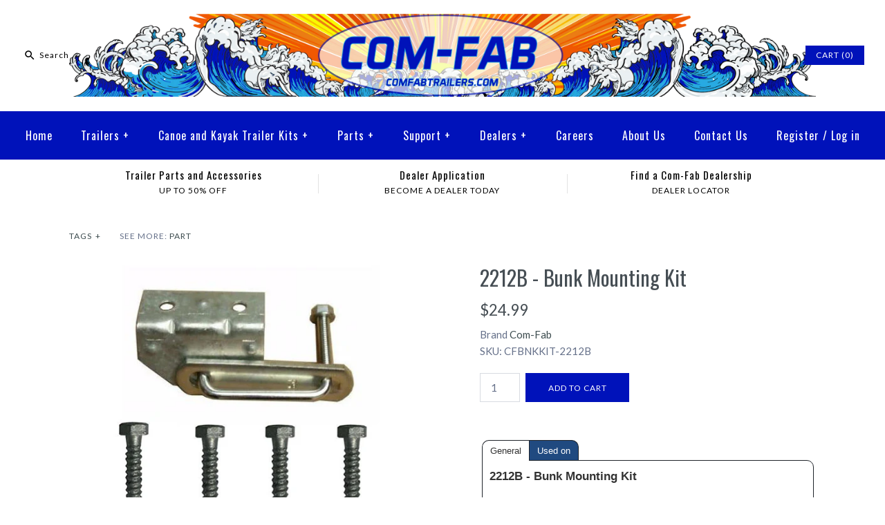

--- FILE ---
content_type: text/html; charset=utf-8
request_url: https://comfabtrailers.com/products/bnkkit-2212b-kit
body_size: 44798
content:
<!DOCTYPE html>
<html class="no-js">
<head>
  <!-- Symmetry 3.1.0 -->
  <meta charset="UTF-8">
  <meta http-equiv="X-UA-Compatible" content="IE=edge,chrome=1">
  <meta name="viewport" content="width=device-width,initial-scale=1.0" />
  <meta name="theme-color" content="#0012ba">
  
  
  <link rel="shortcut icon" href="//comfabtrailers.com/cdn/shop/files/Com-Fab_logo_color.png?v=1676486827" type="image/png" />
  
  
  <title>
    2212B - Bunk Mounting Kit &ndash; Com-Fab Trailers
  </title>
  
  <meta name="description" content="General 2212B - Bunk Mounting Kit These are all of the requisite materials needed to mount a 2″ x 4″ x 5′ Black Marine Carpeted Bunk Board onto a 2212B trailer model.  Materials Include: 2 – 3/8″-16 x 3.06&quot; x 2.38″ Zinc U-Bolt2 – 5&quot;x 1.25&quot; x .25&quot; Zinc Flat Plate2 – Galvanized Angular Swivel Bracket 4 – 3/8″ Zinc Hex Fl" />
  
  <link rel="canonical" href="https://comfabtrailers.com/products/bnkkit-2212b-kit" />
  
  
<meta property="og:site_name" content="Com-Fab Trailers" />

    <meta property="og:image" content="http://comfabtrailers.com/cdn/shop/products/CFBNKKIT2212Z_1024x1024.jpg?v=1611349655" />
    <meta property="og:description" content="General 2212B - Bunk Mounting Kit These are all of the requisite materials needed to mount a 2″ x 4″..." />
    <meta property="og:title" content="2212B - Bunk Mounting Kit - Com-Fab Trailers" />
    <meta property="og:type" content="product" />
    <meta property="og:url" content="https://comfabtrailers.com/products/bnkkit-2212b-kit" />
    <meta property="og:price:amount" content="24.99" />
    <meta property="og:price:currency" content="USD" />
    <meta property="og:availability" content="instock" />

  
 



  <meta name="twitter:card" content="summary">


  <meta name="twitter:title" content="2212B - Bunk Mounting Kit">
  <meta name="twitter:description" content="
General
2212B - Bunk Mounting Kit
These are all of the requisite materials needed to mount a 2″ x 4″ x 5′ Black Marine Carpeted Bunk Board onto a 2212B trailer model. 
Materials Include:
2 – 3/8″-16 ">
  <meta name="twitter:image" content="https://comfabtrailers.com/cdn/shop/products/CFBNKKIT2212Z_600x600.jpg?v=1611349655">
  <meta name="twitter:image:width" content="600">
  <meta name="twitter:image:height" content="600">


  
  



<link href="//fonts.googleapis.com/css?family=Lato:400,700|Oswald:400,700|Oswald:400,700|Oswald:400,700|Lato:400,700" rel="stylesheet" type="text/css">

  
  <link href="//comfabtrailers.com/cdn/shop/t/21/assets/styles.scss.css?v=103440245251924715131723491068" rel="stylesheet" type="text/css" media="all" />
  
  
  
  <script src="//ajax.googleapis.com/ajax/libs/jquery/1.8/jquery.min.js" type="text/javascript"></script>
  <script src="//comfabtrailers.com/cdn/shopifycloud/storefront/assets/themes_support/api.jquery-7ab1a3a4.js" type="text/javascript"></script>
<script>
  Shopify.money_format = "${{amount}}";
  window.theme = window.theme || {};
  theme.money_format = "${{amount}}";
  theme.productData = {};
  document.documentElement.className = document.documentElement.className.replace('no-js', '');
</script>

  <script>window.performance && window.performance.mark && window.performance.mark('shopify.content_for_header.start');</script><meta name="google-site-verification" content="E-Z69It8rW5iGcyGUXSo_pzAOQIXcFeRyZ67QCo-Eu0">
<meta name="google-site-verification" content="ujS-OiEmhdkcdYdAHYaMgG5Tsu61rU0qLG7wFCh20TI">
<meta id="shopify-digital-wallet" name="shopify-digital-wallet" content="/15573371/digital_wallets/dialog">
<meta name="shopify-checkout-api-token" content="f3a9d2dc39a818c3f7f84f2d0d37d9d9">
<meta id="in-context-paypal-metadata" data-shop-id="15573371" data-venmo-supported="false" data-environment="production" data-locale="en_US" data-paypal-v4="true" data-currency="USD">
<link rel="alternate" hreflang="x-default" href="https://comfabtrailers.com/products/bnkkit-2212b-kit">
<link rel="alternate" hreflang="en" href="https://comfabtrailers.com/products/bnkkit-2212b-kit">
<link rel="alternate" hreflang="fr" href="https://comfabtrailers.com/fr/products/bnkkit-2212b-kit">
<link rel="alternate" hreflang="es" href="https://comfabtrailers.com/es/products/bnkkit-2212b-kit">
<link rel="alternate" type="application/json+oembed" href="https://comfabtrailers.com/products/bnkkit-2212b-kit.oembed">
<script async="async" src="/checkouts/internal/preloads.js?locale=en-US"></script>
<link rel="preconnect" href="https://shop.app" crossorigin="anonymous">
<script async="async" src="https://shop.app/checkouts/internal/preloads.js?locale=en-US&shop_id=15573371" crossorigin="anonymous"></script>
<script id="apple-pay-shop-capabilities" type="application/json">{"shopId":15573371,"countryCode":"US","currencyCode":"USD","merchantCapabilities":["supports3DS"],"merchantId":"gid:\/\/shopify\/Shop\/15573371","merchantName":"Com-Fab Trailers","requiredBillingContactFields":["postalAddress","email","phone"],"requiredShippingContactFields":["postalAddress","email","phone"],"shippingType":"shipping","supportedNetworks":["visa","masterCard","amex","discover","elo","jcb"],"total":{"type":"pending","label":"Com-Fab Trailers","amount":"1.00"},"shopifyPaymentsEnabled":true,"supportsSubscriptions":true}</script>
<script id="shopify-features" type="application/json">{"accessToken":"f3a9d2dc39a818c3f7f84f2d0d37d9d9","betas":["rich-media-storefront-analytics"],"domain":"comfabtrailers.com","predictiveSearch":true,"shopId":15573371,"locale":"en"}</script>
<script>var Shopify = Shopify || {};
Shopify.shop = "com-fab.myshopify.com";
Shopify.locale = "en";
Shopify.currency = {"active":"USD","rate":"1.0"};
Shopify.country = "US";
Shopify.theme = {"name":"Symmetry","id":3148218396,"schema_name":"Symmetry","schema_version":"3.1.0","theme_store_id":568,"role":"main"};
Shopify.theme.handle = "null";
Shopify.theme.style = {"id":null,"handle":null};
Shopify.cdnHost = "comfabtrailers.com/cdn";
Shopify.routes = Shopify.routes || {};
Shopify.routes.root = "/";</script>
<script type="module">!function(o){(o.Shopify=o.Shopify||{}).modules=!0}(window);</script>
<script>!function(o){function n(){var o=[];function n(){o.push(Array.prototype.slice.apply(arguments))}return n.q=o,n}var t=o.Shopify=o.Shopify||{};t.loadFeatures=n(),t.autoloadFeatures=n()}(window);</script>
<script>
  window.ShopifyPay = window.ShopifyPay || {};
  window.ShopifyPay.apiHost = "shop.app\/pay";
  window.ShopifyPay.redirectState = null;
</script>
<script id="shop-js-analytics" type="application/json">{"pageType":"product"}</script>
<script defer="defer" async type="module" src="//comfabtrailers.com/cdn/shopifycloud/shop-js/modules/v2/client.init-shop-cart-sync_BdyHc3Nr.en.esm.js"></script>
<script defer="defer" async type="module" src="//comfabtrailers.com/cdn/shopifycloud/shop-js/modules/v2/chunk.common_Daul8nwZ.esm.js"></script>
<script type="module">
  await import("//comfabtrailers.com/cdn/shopifycloud/shop-js/modules/v2/client.init-shop-cart-sync_BdyHc3Nr.en.esm.js");
await import("//comfabtrailers.com/cdn/shopifycloud/shop-js/modules/v2/chunk.common_Daul8nwZ.esm.js");

  window.Shopify.SignInWithShop?.initShopCartSync?.({"fedCMEnabled":true,"windoidEnabled":true});

</script>
<script>
  window.Shopify = window.Shopify || {};
  if (!window.Shopify.featureAssets) window.Shopify.featureAssets = {};
  window.Shopify.featureAssets['shop-js'] = {"shop-cart-sync":["modules/v2/client.shop-cart-sync_QYOiDySF.en.esm.js","modules/v2/chunk.common_Daul8nwZ.esm.js"],"init-fed-cm":["modules/v2/client.init-fed-cm_DchLp9rc.en.esm.js","modules/v2/chunk.common_Daul8nwZ.esm.js"],"shop-button":["modules/v2/client.shop-button_OV7bAJc5.en.esm.js","modules/v2/chunk.common_Daul8nwZ.esm.js"],"init-windoid":["modules/v2/client.init-windoid_DwxFKQ8e.en.esm.js","modules/v2/chunk.common_Daul8nwZ.esm.js"],"shop-cash-offers":["modules/v2/client.shop-cash-offers_DWtL6Bq3.en.esm.js","modules/v2/chunk.common_Daul8nwZ.esm.js","modules/v2/chunk.modal_CQq8HTM6.esm.js"],"shop-toast-manager":["modules/v2/client.shop-toast-manager_CX9r1SjA.en.esm.js","modules/v2/chunk.common_Daul8nwZ.esm.js"],"init-shop-email-lookup-coordinator":["modules/v2/client.init-shop-email-lookup-coordinator_UhKnw74l.en.esm.js","modules/v2/chunk.common_Daul8nwZ.esm.js"],"pay-button":["modules/v2/client.pay-button_DzxNnLDY.en.esm.js","modules/v2/chunk.common_Daul8nwZ.esm.js"],"avatar":["modules/v2/client.avatar_BTnouDA3.en.esm.js"],"init-shop-cart-sync":["modules/v2/client.init-shop-cart-sync_BdyHc3Nr.en.esm.js","modules/v2/chunk.common_Daul8nwZ.esm.js"],"shop-login-button":["modules/v2/client.shop-login-button_D8B466_1.en.esm.js","modules/v2/chunk.common_Daul8nwZ.esm.js","modules/v2/chunk.modal_CQq8HTM6.esm.js"],"init-customer-accounts-sign-up":["modules/v2/client.init-customer-accounts-sign-up_C8fpPm4i.en.esm.js","modules/v2/client.shop-login-button_D8B466_1.en.esm.js","modules/v2/chunk.common_Daul8nwZ.esm.js","modules/v2/chunk.modal_CQq8HTM6.esm.js"],"init-shop-for-new-customer-accounts":["modules/v2/client.init-shop-for-new-customer-accounts_CVTO0Ztu.en.esm.js","modules/v2/client.shop-login-button_D8B466_1.en.esm.js","modules/v2/chunk.common_Daul8nwZ.esm.js","modules/v2/chunk.modal_CQq8HTM6.esm.js"],"init-customer-accounts":["modules/v2/client.init-customer-accounts_dRgKMfrE.en.esm.js","modules/v2/client.shop-login-button_D8B466_1.en.esm.js","modules/v2/chunk.common_Daul8nwZ.esm.js","modules/v2/chunk.modal_CQq8HTM6.esm.js"],"shop-follow-button":["modules/v2/client.shop-follow-button_CkZpjEct.en.esm.js","modules/v2/chunk.common_Daul8nwZ.esm.js","modules/v2/chunk.modal_CQq8HTM6.esm.js"],"lead-capture":["modules/v2/client.lead-capture_BntHBhfp.en.esm.js","modules/v2/chunk.common_Daul8nwZ.esm.js","modules/v2/chunk.modal_CQq8HTM6.esm.js"],"checkout-modal":["modules/v2/client.checkout-modal_CfxcYbTm.en.esm.js","modules/v2/chunk.common_Daul8nwZ.esm.js","modules/v2/chunk.modal_CQq8HTM6.esm.js"],"shop-login":["modules/v2/client.shop-login_Da4GZ2H6.en.esm.js","modules/v2/chunk.common_Daul8nwZ.esm.js","modules/v2/chunk.modal_CQq8HTM6.esm.js"],"payment-terms":["modules/v2/client.payment-terms_MV4M3zvL.en.esm.js","modules/v2/chunk.common_Daul8nwZ.esm.js","modules/v2/chunk.modal_CQq8HTM6.esm.js"]};
</script>
<script>(function() {
  var isLoaded = false;
  function asyncLoad() {
    if (isLoaded) return;
    isLoaded = true;
    var urls = ["\/\/www.powr.io\/powr.js?powr-token=com-fab.myshopify.com\u0026external-type=shopify\u0026shop=com-fab.myshopify.com","https:\/\/www.improvedcontactform.com\/icf.js?shop=com-fab.myshopify.com","https:\/\/apps-sp.webkul.com\/warranty-management\/js\/wk_warranty.js?shop=com-fab.myshopify.com","https:\/\/cdn.roseperl.com\/storelocator-prod\/stockist-form\/com-fab-1750216124.js?shop=com-fab.myshopify.com","https:\/\/cdn.shopify.com\/s\/files\/1\/0597\/3783\/3627\/files\/tptinstall.min.js?v=1718591634\u0026t=tapita-seo-script-tags\u0026shop=com-fab.myshopify.com","https:\/\/cdn.roseperl.com\/storelocator-prod\/setting\/com-fab-1762889473.js?shop=com-fab.myshopify.com","https:\/\/cdn.roseperl.com\/storelocator-prod\/wtb\/com-fab-1762889474.js?shop=com-fab.myshopify.com","https:\/\/cdn.roseperl.com\/storelocator-prod\/fo\/com-fab-1762889475.js?shop=com-fab.myshopify.com"];
    for (var i = 0; i < urls.length; i++) {
      var s = document.createElement('script');
      s.type = 'text/javascript';
      s.async = true;
      s.src = urls[i];
      var x = document.getElementsByTagName('script')[0];
      x.parentNode.insertBefore(s, x);
    }
  };
  if(window.attachEvent) {
    window.attachEvent('onload', asyncLoad);
  } else {
    window.addEventListener('load', asyncLoad, false);
  }
})();</script>
<script id="__st">var __st={"a":15573371,"offset":-18000,"reqid":"86c44e9d-c638-4e26-ada7-5f4964d177ad-1769018330","pageurl":"comfabtrailers.com\/products\/bnkkit-2212b-kit","u":"3d0e92adc0c9","p":"product","rtyp":"product","rid":8204114761};</script>
<script>window.ShopifyPaypalV4VisibilityTracking = true;</script>
<script id="captcha-bootstrap">!function(){'use strict';const t='contact',e='account',n='new_comment',o=[[t,t],['blogs',n],['comments',n],[t,'customer']],c=[[e,'customer_login'],[e,'guest_login'],[e,'recover_customer_password'],[e,'create_customer']],r=t=>t.map((([t,e])=>`form[action*='/${t}']:not([data-nocaptcha='true']) input[name='form_type'][value='${e}']`)).join(','),a=t=>()=>t?[...document.querySelectorAll(t)].map((t=>t.form)):[];function s(){const t=[...o],e=r(t);return a(e)}const i='password',u='form_key',d=['recaptcha-v3-token','g-recaptcha-response','h-captcha-response',i],f=()=>{try{return window.sessionStorage}catch{return}},m='__shopify_v',_=t=>t.elements[u];function p(t,e,n=!1){try{const o=window.sessionStorage,c=JSON.parse(o.getItem(e)),{data:r}=function(t){const{data:e,action:n}=t;return t[m]||n?{data:e,action:n}:{data:t,action:n}}(c);for(const[e,n]of Object.entries(r))t.elements[e]&&(t.elements[e].value=n);n&&o.removeItem(e)}catch(o){console.error('form repopulation failed',{error:o})}}const l='form_type',E='cptcha';function T(t){t.dataset[E]=!0}const w=window,h=w.document,L='Shopify',v='ce_forms',y='captcha';let A=!1;((t,e)=>{const n=(g='f06e6c50-85a8-45c8-87d0-21a2b65856fe',I='https://cdn.shopify.com/shopifycloud/storefront-forms-hcaptcha/ce_storefront_forms_captcha_hcaptcha.v1.5.2.iife.js',D={infoText:'Protected by hCaptcha',privacyText:'Privacy',termsText:'Terms'},(t,e,n)=>{const o=w[L][v],c=o.bindForm;if(c)return c(t,g,e,D).then(n);var r;o.q.push([[t,g,e,D],n]),r=I,A||(h.body.append(Object.assign(h.createElement('script'),{id:'captcha-provider',async:!0,src:r})),A=!0)});var g,I,D;w[L]=w[L]||{},w[L][v]=w[L][v]||{},w[L][v].q=[],w[L][y]=w[L][y]||{},w[L][y].protect=function(t,e){n(t,void 0,e),T(t)},Object.freeze(w[L][y]),function(t,e,n,w,h,L){const[v,y,A,g]=function(t,e,n){const i=e?o:[],u=t?c:[],d=[...i,...u],f=r(d),m=r(i),_=r(d.filter((([t,e])=>n.includes(e))));return[a(f),a(m),a(_),s()]}(w,h,L),I=t=>{const e=t.target;return e instanceof HTMLFormElement?e:e&&e.form},D=t=>v().includes(t);t.addEventListener('submit',(t=>{const e=I(t);if(!e)return;const n=D(e)&&!e.dataset.hcaptchaBound&&!e.dataset.recaptchaBound,o=_(e),c=g().includes(e)&&(!o||!o.value);(n||c)&&t.preventDefault(),c&&!n&&(function(t){try{if(!f())return;!function(t){const e=f();if(!e)return;const n=_(t);if(!n)return;const o=n.value;o&&e.removeItem(o)}(t);const e=Array.from(Array(32),(()=>Math.random().toString(36)[2])).join('');!function(t,e){_(t)||t.append(Object.assign(document.createElement('input'),{type:'hidden',name:u})),t.elements[u].value=e}(t,e),function(t,e){const n=f();if(!n)return;const o=[...t.querySelectorAll(`input[type='${i}']`)].map((({name:t})=>t)),c=[...d,...o],r={};for(const[a,s]of new FormData(t).entries())c.includes(a)||(r[a]=s);n.setItem(e,JSON.stringify({[m]:1,action:t.action,data:r}))}(t,e)}catch(e){console.error('failed to persist form',e)}}(e),e.submit())}));const S=(t,e)=>{t&&!t.dataset[E]&&(n(t,e.some((e=>e===t))),T(t))};for(const o of['focusin','change'])t.addEventListener(o,(t=>{const e=I(t);D(e)&&S(e,y())}));const B=e.get('form_key'),M=e.get(l),P=B&&M;t.addEventListener('DOMContentLoaded',(()=>{const t=y();if(P)for(const e of t)e.elements[l].value===M&&p(e,B);[...new Set([...A(),...v().filter((t=>'true'===t.dataset.shopifyCaptcha))])].forEach((e=>S(e,t)))}))}(h,new URLSearchParams(w.location.search),n,t,e,['guest_login'])})(!0,!0)}();</script>
<script integrity="sha256-4kQ18oKyAcykRKYeNunJcIwy7WH5gtpwJnB7kiuLZ1E=" data-source-attribution="shopify.loadfeatures" defer="defer" src="//comfabtrailers.com/cdn/shopifycloud/storefront/assets/storefront/load_feature-a0a9edcb.js" crossorigin="anonymous"></script>
<script crossorigin="anonymous" defer="defer" src="//comfabtrailers.com/cdn/shopifycloud/storefront/assets/shopify_pay/storefront-65b4c6d7.js?v=20250812"></script>
<script data-source-attribution="shopify.dynamic_checkout.dynamic.init">var Shopify=Shopify||{};Shopify.PaymentButton=Shopify.PaymentButton||{isStorefrontPortableWallets:!0,init:function(){window.Shopify.PaymentButton.init=function(){};var t=document.createElement("script");t.src="https://comfabtrailers.com/cdn/shopifycloud/portable-wallets/latest/portable-wallets.en.js",t.type="module",document.head.appendChild(t)}};
</script>
<script data-source-attribution="shopify.dynamic_checkout.buyer_consent">
  function portableWalletsHideBuyerConsent(e){var t=document.getElementById("shopify-buyer-consent"),n=document.getElementById("shopify-subscription-policy-button");t&&n&&(t.classList.add("hidden"),t.setAttribute("aria-hidden","true"),n.removeEventListener("click",e))}function portableWalletsShowBuyerConsent(e){var t=document.getElementById("shopify-buyer-consent"),n=document.getElementById("shopify-subscription-policy-button");t&&n&&(t.classList.remove("hidden"),t.removeAttribute("aria-hidden"),n.addEventListener("click",e))}window.Shopify?.PaymentButton&&(window.Shopify.PaymentButton.hideBuyerConsent=portableWalletsHideBuyerConsent,window.Shopify.PaymentButton.showBuyerConsent=portableWalletsShowBuyerConsent);
</script>
<script data-source-attribution="shopify.dynamic_checkout.cart.bootstrap">document.addEventListener("DOMContentLoaded",(function(){function t(){return document.querySelector("shopify-accelerated-checkout-cart, shopify-accelerated-checkout")}if(t())Shopify.PaymentButton.init();else{new MutationObserver((function(e,n){t()&&(Shopify.PaymentButton.init(),n.disconnect())})).observe(document.body,{childList:!0,subtree:!0})}}));
</script>
<link id="shopify-accelerated-checkout-styles" rel="stylesheet" media="screen" href="https://comfabtrailers.com/cdn/shopifycloud/portable-wallets/latest/accelerated-checkout-backwards-compat.css" crossorigin="anonymous">
<style id="shopify-accelerated-checkout-cart">
        #shopify-buyer-consent {
  margin-top: 1em;
  display: inline-block;
  width: 100%;
}

#shopify-buyer-consent.hidden {
  display: none;
}

#shopify-subscription-policy-button {
  background: none;
  border: none;
  padding: 0;
  text-decoration: underline;
  font-size: inherit;
  cursor: pointer;
}

#shopify-subscription-policy-button::before {
  box-shadow: none;
}

      </style>

<script>window.performance && window.performance.mark && window.performance.mark('shopify.content_for_header.end');</script>
<script>window.BOLD = window.BOLD || {};
    window.BOLD.common = window.BOLD.common || {};
    window.BOLD.common.Shopify = window.BOLD.common.Shopify || {};
    window.BOLD.common.Shopify.shop = {
      domain: 'comfabtrailers.com',
      permanent_domain: 'com-fab.myshopify.com',
      url: 'https://comfabtrailers.com',
      secure_url: 'https://comfabtrailers.com',
      money_format: "${{amount}}",
      currency: "USD"
    };
    window.BOLD.common.Shopify.customer = {
      id: null,
      tags: null,
    };
    window.BOLD.common.Shopify.cart = {"note":null,"attributes":{},"original_total_price":0,"total_price":0,"total_discount":0,"total_weight":0.0,"item_count":0,"items":[],"requires_shipping":false,"currency":"USD","items_subtotal_price":0,"cart_level_discount_applications":[],"checkout_charge_amount":0};
    window.BOLD.common.template = 'product';window.BOLD.common.Shopify.formatMoney = function(money, format) {
        function n(t, e) {
            return "undefined" == typeof t ? e : t
        }
        function r(t, e, r, i) {
            if (e = n(e, 2),
                r = n(r, ","),
                i = n(i, "."),
            isNaN(t) || null == t)
                return 0;
            t = (t / 100).toFixed(e);
            var o = t.split(".")
                , a = o[0].replace(/(\d)(?=(\d\d\d)+(?!\d))/g, "$1" + r)
                , s = o[1] ? i + o[1] : "";
            return a + s
        }
        "string" == typeof money && (money = money.replace(".", ""));
        var i = ""
            , o = /\{\{\s*(\w+)\s*\}\}/
            , a = format || window.BOLD.common.Shopify.shop.money_format || window.Shopify.money_format || "$ {{ amount }}";
        switch (a.match(o)[1]) {
            case "amount":
                i = r(money, 2, ",", ".");
                break;
            case "amount_no_decimals":
                i = r(money, 0, ",", ".");
                break;
            case "amount_with_comma_separator":
                i = r(money, 2, ".", ",");
                break;
            case "amount_no_decimals_with_comma_separator":
                i = r(money, 0, ".", ",");
                break;
            case "amount_with_space_separator":
                i = r(money, 2, " ", ",");
                break;
            case "amount_no_decimals_with_space_separator":
                i = r(money, 0, " ", ",");
                break;
            case "amount_with_apostrophe_separator":
                i = r(money, 2, "'", ".");
                break;
        }
        return a.replace(o, i);
    };
    window.BOLD.common.Shopify.saveProduct = function (handle, product) {
      if (typeof handle === 'string' && typeof window.BOLD.common.Shopify.products[handle] === 'undefined') {
        if (typeof product === 'number') {
          window.BOLD.common.Shopify.handles[product] = handle;
          product = { id: product };
        }
        window.BOLD.common.Shopify.products[handle] = product;
      }
    };
    window.BOLD.common.Shopify.saveVariant = function (variant_id, variant) {
      if (typeof variant_id === 'number' && typeof window.BOLD.common.Shopify.variants[variant_id] === 'undefined') {
        window.BOLD.common.Shopify.variants[variant_id] = variant;
      }
    };window.BOLD.common.Shopify.products = window.BOLD.common.Shopify.products || {};
    window.BOLD.common.Shopify.variants = window.BOLD.common.Shopify.variants || {};
    window.BOLD.common.Shopify.handles = window.BOLD.common.Shopify.handles || {};window.BOLD.common.Shopify.handle = "bnkkit-2212b-kit"
window.BOLD.common.Shopify.saveProduct("bnkkit-2212b-kit", 8204114761);window.BOLD.common.Shopify.saveVariant(26958435913, { product_id: 8204114761, product_handle: "bnkkit-2212b-kit", price: 2499, group_id: '', csp_metafield: {"Dealer~1":"$,8.25,,0,,0"}});window.BOLD.apps_installed = {"Customer Pricing":2} || {};window.BOLD.common.Shopify.metafields = window.BOLD.common.Shopify.metafields || {};window.BOLD.common.Shopify.metafields["bold_rp"] = {};window.BOLD.common.Shopify.metafields["bold_csp_defaults"] = {};window.BOLD.common.cacheParams = window.BOLD.common.cacheParams || {};
    window.BOLD.common.cacheParams.csp = 1542832897;

</script><script src="https://cp.boldapps.net/js/csp.js" type="text/javascript"></script><script>
          var currentScript = document.currentScript || document.scripts[document.scripts.length - 1];
          var boldVariantIds =[26958435913];
          var boldProductHandle ="bnkkit-2212b-kit";
          var BOLD = BOLD || {};
          BOLD.products = BOLD.products || {};
          BOLD.variant_lookup = BOLD.variant_lookup || {};
          if (window.BOLD && !BOLD.common) {
              BOLD.common = BOLD.common || {};
              BOLD.common.Shopify = BOLD.common.Shopify || {};
              window.BOLD.common.Shopify.products = window.BOLD.common.Shopify.products || {};
              window.BOLD.common.Shopify.variants = window.BOLD.common.Shopify.variants || {};
              window.BOLD.common.Shopify.handles = window.BOLD.common.Shopify.handles || {};
              window.BOLD.common.Shopify.saveProduct = function (handle, product) {
                  if (typeof handle === 'string' && typeof window.BOLD.common.Shopify.products[handle] === 'undefined') {
                      if (typeof product === 'number') {
                          window.BOLD.common.Shopify.handles[product] = handle;
                          product = { id: product };
                      }
                      window.BOLD.common.Shopify.products[handle] = product;
                  }
              };
              window.BOLD.common.Shopify.saveVariant = function (variant_id, variant) {
                  if (typeof variant_id === 'number' && typeof window.BOLD.common.Shopify.variants[variant_id] === 'undefined') {
                      window.BOLD.common.Shopify.variants[variant_id] = variant;
                  }
              };
          }

          for (var boldIndex = 0; boldIndex < boldVariantIds.length; boldIndex = boldIndex + 1) {
            BOLD.variant_lookup[boldVariantIds[boldIndex]] = boldProductHandle;
          }

          BOLD.products[boldProductHandle] ={
    "id":8204114761,
    "title":"2212B - Bunk Mounting Kit","handle":"bnkkit-2212b-kit",
    "description":"\u003cmeta charset=\"utf-8\"\u003e\n\u003ch4\u003e\u003cstrong\u003eGeneral\u003c\/strong\u003e\u003c\/h4\u003e\n\u003cp\u003e\u003cstrong\u003e2212B - Bunk Mounting Kit\u003c\/strong\u003e\u003c\/p\u003e\n\u003cp\u003eThese are all of the requisite materials needed to mount a \u003ca href=\"\/products\/bunkbrdc-5ft-bunks\" title=\"2″ x 4″ x 5′ Black Marine Carpeted Bunk Board\"\u003e2″ x 4″ x 5′ Black Marine Carpeted Bunk Board\u003c\/a\u003e onto a 2212B trailer model. \u003c\/p\u003e\n\u003cp\u003eMaterials Include:\u003c\/p\u003e\n\u003cdiv\u003e2 – \u003ca href=\"\/products\/ublt3-8x2-38z-u-bolt\" title='3\/8″-16 x 3.06\" x 2.38″ Zinc U-Bolt'\u003e\u003cspan\u003e3\/8″-16 x 3.06\" x 2.38″ Zinc U-Bolt\u003c\/span\u003e\u003c\/a\u003e\u003cbr\u003e2 – \u003ca href=\"\/products\/fltstrpwnchz-flat-strap\" title='5\"x 1.25\" x .25\" Zinc Flat Plate'\u003e\u003cspan\u003e5\"x 1.25\" x .25\" Zinc Flat Plate\u003c\/span\u003e\u003c\/a\u003e\u003cbr\u003e2 – \u003ca href=\"\/products\/brktswivel-swivel-angle-bracket\" title=\"Galvanized Angular Swivel Bracket\"\u003eGalvanized Angular Swivel Bracket\u003c\/a\u003e\n\u003c\/div\u003e\n\u003cdiv\u003e4 – \u003ca href=\"\/products\/3-8-16-hex-flange-top-lock-zinc\" title=\"3\/8″ Zinc Hex Flange Top Lock Nut\"\u003e3\/8″ Zinc Hex Flange Top Lock Nut\u003c\/a\u003e\n\u003c\/div\u003e\n\u003cp\u003e4 – \u003ca href=\"\/products\/scrwlag-5-16-0150-screw\" title='5\/16\" x 1-1\/2″ Galvanized Hex Head Lag Screw'\u003e5\/16\" x 1-1\/2″ Galvanized Hex Head Lag Screw\u003c\/a\u003e\u003c\/p\u003e\n\u003cp class=\"p1\"\u003e\u003cspan\u003eMODEL: \u003c\/span\u003eCFBNKKIT-2212B\u003c\/p\u003e\n\u003ch4 class=\"p1\"\u003eUsed on\u003c\/h4\u003e\n\u003cp\u003ePWT-2212B\u003c\/p\u003e",
    "published_at":"2016-10-25T13:06:00",
    "created_at":"2016-10-25T13:07:03",
    "vendor":"Com-Fab",
    "type":"Part",
    "tags":["Bunks and Mounting","Parts Kits"],
    "price":2499,
    "price_min":2499,
    "price_max":2499,
    "price_varies":false,
    "compare_at_price":null,
    "compare_at_price_min":0,
    "compare_at_price_max":0,
    "compare_at_price_varies":true,
    "all_variant_ids":[26958435913],
    "variants":[

{
  "id":26958435913,
  "product_id":8204114761,
  "product_handle":"bnkkit-2212b-kit",
  "title":"Default Title",
  "option1":"Default Title",
  "option2":null,
  "option3":null,
  "sku":"CFBNKKIT-2212B",
  "requires_shipping":true,
  "taxable":true,
  "featured_image":null,"image_id":null,
  "available":true,
  "name":"2212B - Bunk Mounting Kit - Default Title",
  "options":["Default Title"],
  "price":2499,
  "weight":862,
  "compare_at_price":null,
  "inventory_quantity":-7,
  "inventory_management":null,
  "inventory_policy":"deny",
  "inventory_in_cart":0,
  "inventory_remaining":-7,
  "incoming":false,
  "next_incoming_date":null,
  "taxable":true,
  "barcode":""
}],
    "available":true,"images":["\/\/comfabtrailers.com\/cdn\/shop\/products\/CFBNKKIT2212Z.jpg?v=1611349655"],"featured_image":"\/\/comfabtrailers.com\/cdn\/shop\/products\/CFBNKKIT2212Z.jpg?v=1611349655",
    "options":["Title"],
    "url":"\/products\/bnkkit-2212b-kit"};var boldCSPMetafields = {26958435913:{"Dealer~1":"$,8.25,,0,,0"}};
          var boldTempProduct ={"id":8204114761,"title":"2212B - Bunk Mounting Kit","handle":"bnkkit-2212b-kit","description":"\u003cmeta charset=\"utf-8\"\u003e\n\u003ch4\u003e\u003cstrong\u003eGeneral\u003c\/strong\u003e\u003c\/h4\u003e\n\u003cp\u003e\u003cstrong\u003e2212B - Bunk Mounting Kit\u003c\/strong\u003e\u003c\/p\u003e\n\u003cp\u003eThese are all of the requisite materials needed to mount a \u003ca href=\"\/products\/bunkbrdc-5ft-bunks\" title=\"2″ x 4″ x 5′ Black Marine Carpeted Bunk Board\"\u003e2″ x 4″ x 5′ Black Marine Carpeted Bunk Board\u003c\/a\u003e onto a 2212B trailer model. \u003c\/p\u003e\n\u003cp\u003eMaterials Include:\u003c\/p\u003e\n\u003cdiv\u003e2 – \u003ca href=\"\/products\/ublt3-8x2-38z-u-bolt\" title='3\/8″-16 x 3.06\" x 2.38″ Zinc U-Bolt'\u003e\u003cspan\u003e3\/8″-16 x 3.06\" x 2.38″ Zinc U-Bolt\u003c\/span\u003e\u003c\/a\u003e\u003cbr\u003e2 – \u003ca href=\"\/products\/fltstrpwnchz-flat-strap\" title='5\"x 1.25\" x .25\" Zinc Flat Plate'\u003e\u003cspan\u003e5\"x 1.25\" x .25\" Zinc Flat Plate\u003c\/span\u003e\u003c\/a\u003e\u003cbr\u003e2 – \u003ca href=\"\/products\/brktswivel-swivel-angle-bracket\" title=\"Galvanized Angular Swivel Bracket\"\u003eGalvanized Angular Swivel Bracket\u003c\/a\u003e\n\u003c\/div\u003e\n\u003cdiv\u003e4 – \u003ca href=\"\/products\/3-8-16-hex-flange-top-lock-zinc\" title=\"3\/8″ Zinc Hex Flange Top Lock Nut\"\u003e3\/8″ Zinc Hex Flange Top Lock Nut\u003c\/a\u003e\n\u003c\/div\u003e\n\u003cp\u003e4 – \u003ca href=\"\/products\/scrwlag-5-16-0150-screw\" title='5\/16\" x 1-1\/2″ Galvanized Hex Head Lag Screw'\u003e5\/16\" x 1-1\/2″ Galvanized Hex Head Lag Screw\u003c\/a\u003e\u003c\/p\u003e\n\u003cp class=\"p1\"\u003e\u003cspan\u003eMODEL: \u003c\/span\u003eCFBNKKIT-2212B\u003c\/p\u003e\n\u003ch4 class=\"p1\"\u003eUsed on\u003c\/h4\u003e\n\u003cp\u003ePWT-2212B\u003c\/p\u003e","published_at":"2016-10-25T13:06:00-04:00","created_at":"2016-10-25T13:07:03-04:00","vendor":"Com-Fab","type":"Part","tags":["Bunks and Mounting","Parts Kits"],"price":2499,"price_min":2499,"price_max":2499,"available":true,"price_varies":false,"compare_at_price":null,"compare_at_price_min":0,"compare_at_price_max":0,"compare_at_price_varies":false,"variants":[{"id":26958435913,"title":"Default Title","option1":"Default Title","option2":null,"option3":null,"sku":"CFBNKKIT-2212B","requires_shipping":true,"taxable":true,"featured_image":null,"available":true,"name":"2212B - Bunk Mounting Kit","public_title":null,"options":["Default Title"],"price":2499,"weight":862,"compare_at_price":null,"inventory_quantity":-7,"inventory_management":null,"inventory_policy":"deny","barcode":"","requires_selling_plan":false,"selling_plan_allocations":[]}],"images":["\/\/comfabtrailers.com\/cdn\/shop\/products\/CFBNKKIT2212Z.jpg?v=1611349655"],"featured_image":"\/\/comfabtrailers.com\/cdn\/shop\/products\/CFBNKKIT2212Z.jpg?v=1611349655","options":["Title"],"media":[{"alt":null,"id":8733954572374,"position":1,"preview_image":{"aspect_ratio":0.826,"height":645,"width":533,"src":"\/\/comfabtrailers.com\/cdn\/shop\/products\/CFBNKKIT2212Z.jpg?v=1611349655"},"aspect_ratio":0.826,"height":645,"media_type":"image","src":"\/\/comfabtrailers.com\/cdn\/shop\/products\/CFBNKKIT2212Z.jpg?v=1611349655","width":533}],"requires_selling_plan":false,"selling_plan_groups":[],"content":"\u003cmeta charset=\"utf-8\"\u003e\n\u003ch4\u003e\u003cstrong\u003eGeneral\u003c\/strong\u003e\u003c\/h4\u003e\n\u003cp\u003e\u003cstrong\u003e2212B - Bunk Mounting Kit\u003c\/strong\u003e\u003c\/p\u003e\n\u003cp\u003eThese are all of the requisite materials needed to mount a \u003ca href=\"\/products\/bunkbrdc-5ft-bunks\" title=\"2″ x 4″ x 5′ Black Marine Carpeted Bunk Board\"\u003e2″ x 4″ x 5′ Black Marine Carpeted Bunk Board\u003c\/a\u003e onto a 2212B trailer model. \u003c\/p\u003e\n\u003cp\u003eMaterials Include:\u003c\/p\u003e\n\u003cdiv\u003e2 – \u003ca href=\"\/products\/ublt3-8x2-38z-u-bolt\" title='3\/8″-16 x 3.06\" x 2.38″ Zinc U-Bolt'\u003e\u003cspan\u003e3\/8″-16 x 3.06\" x 2.38″ Zinc U-Bolt\u003c\/span\u003e\u003c\/a\u003e\u003cbr\u003e2 – \u003ca href=\"\/products\/fltstrpwnchz-flat-strap\" title='5\"x 1.25\" x .25\" Zinc Flat Plate'\u003e\u003cspan\u003e5\"x 1.25\" x .25\" Zinc Flat Plate\u003c\/span\u003e\u003c\/a\u003e\u003cbr\u003e2 – \u003ca href=\"\/products\/brktswivel-swivel-angle-bracket\" title=\"Galvanized Angular Swivel Bracket\"\u003eGalvanized Angular Swivel Bracket\u003c\/a\u003e\n\u003c\/div\u003e\n\u003cdiv\u003e4 – \u003ca href=\"\/products\/3-8-16-hex-flange-top-lock-zinc\" title=\"3\/8″ Zinc Hex Flange Top Lock Nut\"\u003e3\/8″ Zinc Hex Flange Top Lock Nut\u003c\/a\u003e\n\u003c\/div\u003e\n\u003cp\u003e4 – \u003ca href=\"\/products\/scrwlag-5-16-0150-screw\" title='5\/16\" x 1-1\/2″ Galvanized Hex Head Lag Screw'\u003e5\/16\" x 1-1\/2″ Galvanized Hex Head Lag Screw\u003c\/a\u003e\u003c\/p\u003e\n\u003cp class=\"p1\"\u003e\u003cspan\u003eMODEL: \u003c\/span\u003eCFBNKKIT-2212B\u003c\/p\u003e\n\u003ch4 class=\"p1\"\u003eUsed on\u003c\/h4\u003e\n\u003cp\u003ePWT-2212B\u003c\/p\u003e"};
          var bold_rp =[{}];
          if(boldTempProduct){
            window.BOLD.common.Shopify.saveProduct(boldTempProduct.handle, boldTempProduct.id);
            for (var boldIndex = 0; boldTempProduct && boldIndex < boldTempProduct.variants.length; boldIndex = boldIndex + 1){
              var rp_group_id = bold_rp[boldIndex].rp_group_id ? '' + bold_rp[boldIndex].rp_group_id : '';
              window.BOLD.common.Shopify.saveVariant(
                  boldTempProduct.variants[boldIndex].id,
                  {
                    product_id: boldTempProduct.id,
                    product_handle: boldTempProduct.handle,
                    price: boldTempProduct.variants[boldIndex].price,
                    group_id: rp_group_id,
                    csp_metafield: boldCSPMetafields[boldTempProduct.variants[boldIndex].id]
                  }
              );
            }
          }

          currentScript.parentNode.removeChild(currentScript);
        </script><script src='https://appdevelopergroup.co/apps/findastore/js/stores.js?shop=com-fab.myshopify.com' type='text/javascript'></script>
<script>
    var appEnvironment = 'storelocator-prod';
    var shopHash = 'e061a71e583e518e5cceb3dda7d93eb4';
</script>

<script>
    
    
    SCASLShopifyProduct = {id:8204114761,handle:'bnkkit-2212b-kit',title:"2212B - Bunk Mounting Kit",variants: [{"id":26958435913,"title":"Default Title","option1":"Default Title","option2":null,"option3":null,"sku":"CFBNKKIT-2212B","requires_shipping":true,"taxable":true,"featured_image":null,"available":true,"name":"2212B - Bunk Mounting Kit","public_title":null,"options":["Default Title"],"price":2499,"weight":862,"compare_at_price":null,"inventory_quantity":-7,"inventory_management":null,"inventory_policy":"deny","barcode":"","requires_selling_plan":false,"selling_plan_allocations":[]}],tags: ["Bunks and Mounting","Parts Kits"],collections: [{"id":338301193,"handle":"bunks-and-mounting","title":"Bunks and Mounting","updated_at":"2026-01-21T07:00:57-05:00","body_html":"\u003cmeta charset=\"utf-8\"\u003e\u003cmeta charset=\"utf-8\"\u003e\r\n\u003cp style=\"text-align: center;\"\u003eBunk boards, guide posts, carpet, mounting brackets and necessary hardware for attachment to your PWC or pontoon boat trailer. Low prices on parts and shipping! \u003c\/p\u003e\r\n\u003cmeta charset=\"utf-8\"\u003e\r\n\u003ch2 style=\"text-align: center;\"\u003eTry our \u003ca href=\"https:\/\/com-fab.myshopify.com\/pages\/part-selector\" target=\"_blank\" title=\"Part Selector\" rel=\"noopener noreferrer\"\u003ePart Selector\u003c\/a\u003e to find the right part for your trailer!\u003c\/h2\u003e","published_at":"2016-10-25T14:09:00-04:00","sort_order":"manual","template_suffix":"","disjunctive":false,"rules":[{"column":"tag","relation":"equals","condition":"Bunks and Mounting"}],"published_scope":"global","image":{"created_at":"2018-02-02T10:16:13-05:00","alt":"","width":600,"height":600,"src":"\/\/comfabtrailers.com\/cdn\/shop\/collections\/CFPOST-GUIDEASSM_Si-de--e1431365543814_grande_3e25abcc-f0c2-489a-892f-124bbc47cf42.jpg?v=1517584573"}},{"id":336210377,"handle":"parts","title":"Parts","updated_at":"2026-01-21T07:00:57-05:00","body_html":"\u003cmeta charset=\"utf-8\"\u003e\n\u003cp style=\"text-align: center;\"\u003eReplacement lights, tongue jacks, couplers, winches, brakes and other parts to keep your trailer working. Low prices on parts and shipping!\u003c\/p\u003e\n\u003cmeta charset=\"utf-8\"\u003e\n\u003ch2 style=\"text-align: center;\"\u003eTry our \u003ca href=\"https:\/\/com-fab.myshopify.com\/pages\/part-selector\" target=\"_blank\" title=\"Part Selector\"\u003ePart Selector\u003c\/a\u003e to find the right part for your trailer!\u003c\/h2\u003e","published_at":"2016-12-05T12:07:00-05:00","sort_order":"best-selling","template_suffix":"list","disjunctive":false,"rules":[{"column":"type","relation":"equals","condition":"part"}],"published_scope":"global","image":{"created_at":"2017-01-10T10:58:19-05:00","alt":"trailer parts collection image","width":2048,"height":1365,"src":"\/\/comfabtrailers.com\/cdn\/shop\/collections\/IMG_0246.jpg?v=1484063899"}},{"id":338304009,"handle":"parts-kits","title":"Parts Kits","updated_at":"2026-01-21T07:00:57-05:00","body_html":"\u003cmeta charset=\"utf-8\"\u003e\r\n\u003ch3 style=\"text-align: center;\"\u003e\u003c\/h3\u003e\r\n\u003cmeta charset=\"utf-8\"\u003e\r\n\u003cp style=\"text-align: center;\"\u003eReady to use kits for installing bunks, fenders, winches, couplers, jacks and other parts on your PWC or pontoon boat trailer. Low prices on parts and shipping!\u003c\/p\u003e\r\n\u003cmeta charset=\"utf-8\"\u003e\r\n\u003ch2 style=\"text-align: center;\"\u003eTry our \u003ca href=\"https:\/\/com-fab.myshopify.com\/pages\/part-selector\" target=\"_blank\" title=\"Part Selector\" rel=\"noopener noreferrer\"\u003ePart Selector\u003c\/a\u003e to find the right part for your trailer!\u003c\/h2\u003e","published_at":"2016-10-25T14:15:00-04:00","sort_order":"manual","template_suffix":"","disjunctive":false,"rules":[{"column":"tag","relation":"equals","condition":"Parts Kits"}],"published_scope":"global","image":{"created_at":"2018-02-02T14:48:55-05:00","alt":"","width":1000,"height":1000,"src":"\/\/comfabtrailers.com\/cdn\/shop\/collections\/CFBNKKIT1000B-e1432914502790_1024x1024_4fdafeeb-cd29-442d-9d12-5cc353aaed5e.jpg?v=1517600935"}},{"id":338838857,"handle":"pwt-2212b-parts","updated_at":"2026-01-13T07:01:07-05:00","published_at":"2016-10-26T13:18:00-04:00","sort_order":"manual","template_suffix":"","published_scope":"global","title":"PWT-2212B Parts","body_html":""}],vendor: "Com-Fab",};
</script>

<!-- BEGIN app block: shopify://apps/tapita-seo-speed/blocks/app-embed/cd37ca7a-40ad-4fdc-afd3-768701482209 -->



<script class="tpt-seo-schema">
    var tapitaSeoVer = 1177;
    var tptAddedSchemas = [];
</script>






    <!-- BEGIN app snippet: product-schema -->

  
    
    
    
    
    
    
    
    <!-- Start - Added by Tapita SEO & Speed: Product Structured Data -->
    <script type="application/ld+json" author="tpt" tpt-p-id="8204114761"></script>
    <script>
    (() => {
        const DEBUG = window.location.href?.includes("debug");
        const log = (...a) => DEBUG && console.log(...a);
      const productSchemaData = {"turnOn":true,"fullField":true,"shippingFee":"0","shippingCountry":["{\"code\":\"US\",\"value\":\"United States\"}"],"handlingTime":{"minValue":0,"maxValue":3},"transitTime":{"minValue":0,"maxValue":10},"productReturnPolicy":"https://schema.org/MerchantReturnFiniteReturnWindow","returnCountry":"{\"code\":\"US\",\"value\":\"United States\"}","returnPeriod":"30","returnMethod":"https://schema.org/ReturnByMail","returnFees":"https://schema.org/ReturnFeesCustomerResponsibility","returnShippingFees":0};
      if (!productSchemaData.reviewApp)
        productSchemaData.reviewApp = "None";
      const shopifyObject = window?.Shopify;
      const currencyRate = Number(shopifyObject?.currency?.rate) || 1;
      const shippingFee = productSchemaData?.shippingFee || 0;
      const shippingFeeByRate = shippingFee*currencyRate || shippingFee;
      const shippingFeeByRateRound = Math.round(shippingFeeByRate * 100) / 100;
      
      
      
      
      

      
        let productSchema = {
                  "@context": "https://schema.org",
                  "@type": "Product",
                  "name": "2212B - Bunk Mounting Kit",
                  "image": [
                    "https://comfabtrailers.com/cdn/shop/products/CFBNKKIT2212Z.jpg?v=1611349655"
                  ],
                  "description": "General2212B - Bunk Mounting KitThese are all of the requisite materials needed to mount a 2″ x 4″ x 5′ Black Marine Carpeted Bunk Board onto a 2212B trailer model. Materials Include:2 – 3\/8″-16 x 3.06\u0026quot; x 2.38″ Zinc U-Bolt2 – 5\u0026quot;x 1.25\u0026quot; x .25\u0026quot; Zinc Flat Plate2 – Galvanized Angular Swivel Bracket4 – 3\/8″ Zinc Hex Flange Top Lock Nut4 – 5\/16\u0026quot; x 1-1\/2″ Galvanized Hex Head Lag ScrewMODEL: CFBNKKIT-2212BUsed onPWT-2212B",
                  "brand": {
                    "@type": "Brand",
                    "name": "Com-Fab"
                  },
                  "sku": "CFBNKKIT-2212B",
                  "mpn": "CFBNKKIT-2212B",
                  "offers": {
                      "@type": "Offer",
                      "url":"https://comfabtrailers.com/products/bnkkit-2212b-kit",
                       
                      "priceCurrency": "USD",
                      "price": "24.99",
                      "priceValidUntil": "2050-12-31",
                       
                      "availability": "https://schema.org/InStock",
                      "shippingDetails": {
                        "@type": "OfferShippingDetails",
                        "shippingRate": {
                          "@type": "MonetaryAmount",
                          "value": shippingFeeByRateRound || 0,
                          "currency": "USD"
                        },
                        "shippingDestination": {
                          "@type": "DefinedRegion",
                          "addressCountry": productSchemaData?.shippingCountry?.map(shippingCountry => {
                            const valueParse = JSON.parse(shippingCountry) || {};
                            const code = valueParse?.code || '';
                            return code;
                          })
                        },
                        "deliveryTime": {
                          "@type": "ShippingDeliveryTime",
                          "handlingTime": {
                            "@type": "QuantitativeValue",
                            "minValue": productSchemaData?.handlingTime?.minValue || 0,
                            "maxValue": productSchemaData?.handlingTime?.maxValue || 0, 
                            "unitCode": "DAY"
                          },
                          "transitTime": {
                            "@type": "QuantitativeValue",
                            "minValue": productSchemaData?.transitTime?.minValue || 0,
                            "maxValue": productSchemaData?.transitTime?.maxValue || 0, 
                            "unitCode": "DAY"
                          }
                        },
                      },
                      "hasMerchantReturnPolicy": {
                        "@type": "MerchantReturnPolicy",
                        "applicableCountry": (function () {
                          const parseValue = JSON.parse(productSchemaData?.returnCountry || null) || {};
                          const returnCountry = parseValue?.code;
                          return returnCountry;
                        })() ,
                        "returnPolicyCategory": productSchemaData?.productReturnPolicy,
                        "merchantReturnDays": productSchemaData?.returnPeriod || 0,
                        "returnMethod": productSchemaData?.returnMethod,
                        "returnFees": productSchemaData?.returnFees
                      }
                  }
        }
      
      if (productSchema.offers && productSchema.offers.hasMerchantReturnPolicy) {
        if(productSchemaData?.productReturnPolicy === 'https://schema.org/MerchantReturnUnlimitedWindow'){
            delete productSchema.offers.hasMerchantReturnPolicy.merchantReturnDays;
        }
        if(productSchemaData?.returnFees === 'https://schema.org/ReturnShippingFees'){
            const returnShippingFees = productSchemaData?.returnShippingFees;
            const returnShippingFeesByRate = returnShippingFees*currencyRate || shippingFee;
            const returnShippingFeesByRateRound = Math.round(returnShippingFeesByRate * 100) / 100;
            productSchema.offers.hasMerchantReturnPolicy.returnShippingFeesAmount = {
            "@type": "MonetaryAmount",
            "currency":  "USD",
            "value": returnShippingFeesByRateRound
            }
        }
        if (productSchemaData && productSchemaData.refundType) {
            productSchema.offers.hasMerchantReturnPolicy.refundType = productSchemaData?.refundType;
        }
      } else if (productSchema.hasVariant && productSchema.hasVariant.length) {
        productSchema.hasVariant.forEach(function(vSchema, vInd) {
            /* update for variants */
            if (vSchema.offers && vSchema.offers.hasMerchantReturnPolicy) {
                if(productSchemaData?.productReturnPolicy === 'https://schema.org/MerchantReturnUnlimitedWindow'){
                    delete vSchema.offers.hasMerchantReturnPolicy.merchantReturnDays;
                }
                if(productSchemaData?.returnFees === 'https://schema.org/ReturnShippingFees'){
                    const returnShippingFees = productSchemaData?.returnShippingFees;
                    const returnShippingFeesByRate = returnShippingFees*currencyRate || shippingFee;
                    const returnShippingFeesByRateRound = Math.round(returnShippingFeesByRate * 100) / 100;
                    vSchema.offers.hasMerchantReturnPolicy.returnShippingFeesAmount = {
                        "@type": "MonetaryAmount",
                        "currency":  "USD",
                        "value": returnShippingFeesByRateRound
                    }
                }
                if (productSchemaData && productSchemaData.refundType) {
                    vSchema.offers.hasMerchantReturnPolicy.refundType = productSchemaData?.refundType;
                }
            }
            productSchema.hasVariant[vInd] = vSchema;
        });
      }
      try { 
        
            // Check Judgeme review
            if(["Judge.me", "None"].includes(productSchemaData.reviewApp)) {
                productSchema["@id"] = "https:\/\/comfabtrailers.com\/products\/bnkkit-2212b-kit#product";
                
            }
        
        
        
        
        
        
        

        // Check Okendo review 2
        const okendoCheck1 =  false ;
        const okendoCheck2 =  false ;
        if((okendoCheck1 || okendoCheck2) && ["Okendo" , "None"].includes(productSchemaData.reviewApp)){
            if(okendoCheck1){
                productSchema["aggregateRating"] = {
                    "@type": "AggregateRating",
                    "ratingValue": "",
                    "ratingCount": ""
                };
            } else if(okendoCheck2) {
                productSchema["aggregateRating"] = {
                    "@type": "AggregateRating",
                    "ratingValue": "",
                    "ratingCount": ""
                };
            };
        }
            
        
        
            // Check Klaviyo/Vital review
            const kvReviewCount = 0;
            const kvReviewValue = 0;
            if(kvReviewCount && kvReviewValue && ["Klaviyo", "None", "Vitals"].includes(productSchemaData.reviewApp)){
                if (!productSchema["aggregateRating"])
                    productSchema["aggregateRating"] = {
                        "@type": "AggregateRating",
                        "reviewCount": 0, 
                        "ratingValue": 0
                    };
            }
        
        
        
            // ryviu
            
const ryviuReviewCount = 0;
            const ryviuReviewValue = 0;
            if(ryviuReviewCount && ryviuReviewValue && ["Ryviu", "None"].includes(productSchemaData.reviewApp)){
                productSchema["aggregateRating"] = {
                    "@type": "AggregateRating",
                    "reviewCount": ryviuReviewCount, 
                    "ratingValue": ryviuReviewValue
                };
            }
        
        /* Add custom schema value from external functions */
        if (window.tptAlterProductSchema) {
            productSchema = window.tptAlterProductSchema(productSchema);
        }
      } catch (err) {
          console.warn('Structured Data error: ', err);
      }
        const scriptTag = document.querySelector('script[type="application/ld+json"][author="tpt"][tpt-p-id="8204114761"]');
        if (scriptTag) {
            scriptTag.innerHTML = JSON.stringify(productSchema);
            log("Updated scriptTag: ", productSchema);
        }
        window.tptProductSchema = productSchema;
        log("TPT productSchema: ", productSchema);
    })();
    </script>
    
      <!-- End - Added by Tapita SEO & Speed: Product Structured Data  -->
    
  <!-- END app snippet -->



  
      
      
      <!-- Start - Added by Tapita SEO & Speed: Breadcrumb Structured Data  -->
        <script type="application/ld+json" author="tpt">
          {
          "@context": "https://schema.org",
          "@type": "BreadcrumbList",
          "itemListElement": [{
            "@type": "ListItem",
            "position": 1,"name": "Products",
            "item": "https://comfabtrailers.com/products"}, {
            "@type": "ListItem",
            "position": 2,
            "name": "2212B - Bunk Mounting Kit",
            "item": "https://comfabtrailers.com/products/bnkkit-2212b-kit"
          }]
        }
        </script>
        <script>window.tptAddedSchemas.push("BreadcrumbList");</script>
      <!-- End - Added by Tapita SEO & Speed: Breadcrumb Structured Data  -->
      
  




<script class="tpt-seo-schema">
  const tptPathName = "/products/bnkkit-2212b-kit";
  const tptShopId = "15573371";

  let tptPageType;
  let tpPageHandle;

  if(tptPathName == '/'){
    tptPageType = 'homepage';
    tpPageHandle = 'homepage';
  }else{
    tptPageType = tptPathName.split("/")[1];
    if(tptPageType == 'blogs'){
        tpPageHandle = tptPathName.split("/")[3];
    }else{
        tpPageHandle = tptPathName.split("/")[2];
    }
  }


    var scriptEl = document.createElement('script');
    scriptEl.type = 'application/ld+json';
    scriptEl.setAttribute('author', 'tpt'); 
    var tptSchemaConfigUrl =  'https://cdn.shopify.com/s/files/1/1557/3371/t/21/assets/tapita-schema-config.json?v=1752339593';
    // ADD SCHEMA WHEN tptSchemaConfigUrl valid
  if (tptSchemaConfigUrl) {
    fetch(tptSchemaConfigUrl)
        .then(response => response.json())
        .then(data => {
            const checkPlan = data?.howTo?.turnOn || data?.recipe?.turnOn || data?.video?.turnOn;
            if(!checkPlan){
                return;
            }
            let schemaList = [];
            for (const property in data) {
                let schemaData = {};
                if(property == 'article' || property == 'siteLink' || property == 'breadcrumb' || property == 'product'){
                continue;
                }
                const configs = data[property].pageList || [];
                const configMatchList = configs.filter(config => {
                return config.pageData.handle == tpPageHandle;
                });
                const configMatch = configMatchList[0] || {};
                const turnon = configMatch?.turnOn;
                if(!turnon) {
                continue;
                };
                if(property == 'video'){
                const configType = configMatch?.videoConfig || {};
                    schemaData = {
                    "@context": "https://schema.org",
                    "@type": "VideoObject",
                    "name": configType?.title,
                        "description": configType?.description,
                        "thumbnailUrl": configType?.imageUrl,
                        "uploadDate": configType?.uploadDate,
                        "duration": configType?.duration,
                        "contentUrl": configType?.videoUrl,
                    }
                schemaList.push(schemaData || {});
                window.tptAddedSchemas.push("VideoObject");
                }
                if(property == 'howTo'){
                    const configType = configMatch?.howToConfig || {};
                        schemaData = {
                        "@context": "https://schema.org",
                        "@type": "HowTo",
                        "image": {
                            "@type": "ImageObject",
                            "url": configType?.imageUrl[0],
                        },
                        "name": configType?.title,
                        "totalTime": configType?.duration,
                        "estimatedCost": {
                            "@type": "MonetaryAmount",
                            "currency": configType?.currency?.match(/\((.*)\)/)[1],
                            "value": configType?.estimatedCost
                        },
                        "supply": configType?.supply?.map(supply => {
                            return {
                            "@type": "HowToSupply",
                            "name": supply.name
                            }
                        }),
                        "tool": configType?.tool?.map(supply => {
                            return {
                            "@type": "HowToTool",
                            "name": supply.name
                            }
                        }),
                        "step": configType?.sectionStep?.stepValue?.map(step => {
                            return {
                            "@type": "HowToStep",
                            "name": step?.name,
                            "text": step?.description,
                            "image": step?.imageUrl?.length > 0 ? step?.imageUrl[0] : '',
                            "url": step?.stepUrl
                            }
                        })
                    }
                    window.tptAddedSchemas.push("HowTo");
                    if(configType?.sectionVideo?.title && configType?.sectionVideo?.uploadDate && configType?.sectionVideo?.imageUrl[0]){
                        const videoSchema = {
                            "@type": "VideoObject",
                            "name": configType?.sectionVideo?.title,
                            "description": configType?.sectionVideo?.description,
                            "thumbnailUrl": configType?.sectionVideo?.imageUrl[0],
                            "uploadDate": configType?.sectionVideo?.uploadDate,
                            "duration": configType?.sectionVideo?.duration,
                            "contentUrl": configType?.sectionVideo?.videoUrl,
                        }
                        schemaData.video = videoSchema;
                        window.tptAddedSchemas.push("VideoObject");
                    }
                    schemaList.push(schemaData || {});
                }
                if(property == 'recipe'){
                    const configType = configMatch?.recipeConfig || {};
                    schemaData = {
                        "@context": "https://schema.org/",
                        "@type": "Recipe",
                        "name": configType?.name,
                        "image": [
                        configType?.imageUrls?.small?.length > 0 ? configType?.imageUrls?.small[0] : '',
                        configType?.imageUrls?.medium?.length > 0 ? configType?.imageUrls?.medium[0] : '',
                        configType?.imageUrls?.large?.length > 0 ? configType?.imageUrls?.large[0] : '',
                        ],
                        "author": {
                            "@type": "Person",
                            "name": configType?.author
                        },
                        "datePublished": configType?.uploadDate,
                        "description": configType?.description,
                        "recipeCuisine": configType?.cuisine,
                        "prepTime": configType?.prepTime,
                        "cookTime": configType?.cookTime,
                        "totalTime": "",
                        "keywords": configType?.keywords,
                        "recipeYield": configType?.totalServings,
                        "recipeCategory": configType?.category,
                        "nutrition": {
                            "@type": "NutritionInformation",
                            "calories": configType?.caloriesPerServing
                        },
                            "recipeIngredient": configType?.ingredients?.map(ingredient => {
                            return ingredient
                            }),
                        "recipeInstructions": configType?.sectionStep?.stepValue?.map(step => {
                            return {
                            "@type": "HowToStep",
                            "name": step?.name,
                            "text": step?.description,
                            "image": step?.imageUrl?.length > 0 ? step?.imageUrl[0] : '',
                            "url": step?.stepUrl
                            }
                        })
                    }
                    window.tptAddedSchemas.push("Recipe");
                    if(configType?.sectionVideo?.title && configType?.sectionVideo?.uploadDate && configType?.sectionVideo?.imageUrl[0]){
                        const videoSchema = {
                            "@type": "VideoObject",
                            "name": configType?.sectionVideo?.title,
                            "description": configType?.sectionVideo?.description,
                            "thumbnailUrl": configType?.sectionVideo?.imageUrl[0],
                            "uploadDate": configType?.sectionVideo?.uploadDate,
                            "duration": configType?.sectionVideo?.duration,
                            "contentUrl": configType?.sectionVideo?.videoUrl,
                        }
                        schemaData.video = videoSchema;
                        if (!ndow.tptAddedSchemas.includes("VideoObject"))
                            window.tptAddedSchemas.push("VideoObject");
                    }
                    schemaList.push(schemaData || {});
                }
            }
            return schemaList;
        })
        .then(data =>{
            if(!data) return;
            data.map(schema => {
                scriptEl.innerHTML = JSON.stringify(data);
            })
        })
        .then(() => {
            if (scriptEl.innerHTML)
                document.head.appendChild(scriptEl)
        });
    }  
</script>

<!-- BEGIN app snippet: alter-schemas -->




    
    
        
        
        
            <script>
                if (!window.tptPreventRemovingOtherPdpSchemas) {
                    window.tptAddedSchemas.push("Product");
                    window.tptAddedSchemas.push("ProductGroup");
                }
            </script>
        
    

<script>
    (function disableSchemasByType(schemaTypesToDisable = []) {
        if (!schemaTypesToDisable.length) return;
        const DEBUG = window.location.href?.includes("debug");
        const log = (...a) => DEBUG && console.log(...a);
        const removeAttrsDeep = (root, attrs) => {
            root.querySelectorAll("*").forEach((el) =>
                attrs.forEach((a) => el.removeAttribute(a))
            );
        };
        const extractTypesFromJsonLD = (json) => {
            const types = new Set();
            const walk = (v) => {
                if (!v) return;
                if (Array.isArray(v)) return v.forEach(walk);
                if (typeof v === "object") {
                    if (v["@type"]) {
                        (Array.isArray(v["@type"])
                            ? v["@type"]
                            : [v["@type"]]
                        ).forEach((t) => types.add(t));
                    }
                    if (v["@graph"]) walk(v["@graph"]);
                }
            };
            walk(json);
            return types;
        };
        const matchesSchemaType = (value) =>
            value && schemaTypesToDisable.some((t) => value.includes(t));
        const handleJsonLD = (container = document) => {
            container
                .querySelectorAll(
                    'script[type="application/ld+json"]:not([author="tpt"])'
                )
                .forEach((script) => {
                    try {
                        const json = JSON.parse(script.textContent);
                        const types = extractTypesFromJsonLD(json);
                        if (
                            [...types].some((t) => schemaTypesToDisable.includes(t))
                        ) {
                            script.type = "application/ldjson-disabled";
                            log("Disabled JSON-LD:", script);
                        }
                    } catch {}
                });
        };
        const handleMicrodata = (container = document) => {
            container
                .querySelectorAll(
                    schemaTypesToDisable
                        .map((t) => `[itemtype*="schema.org/${t}"]`)
                        .join(",")
                )
                .forEach((el) => {
                    el.removeAttribute("itemscope");
                    el.removeAttribute("itemtype");
                    el.removeAttribute("itemprop");
                    removeAttrsDeep(el, ["itemprop"]);
                });
        };
        const handleRDFa = (container = document) => {
            container
                .querySelectorAll(
                    schemaTypesToDisable
                        .map(
                            (t) =>
                                `[typeof*="${t}"],[vocab*="schema.org"][typeof*="${t}"]`
                        )
                        .join(",")
                )
                .forEach((el) => {
                    el.removeAttribute("vocab");
                    el.removeAttribute("typeof");
                    el.removeAttribute("property");
                    removeAttrsDeep(el, ["property"]);
                });
        };
        const processSchemas = (container) => {
            handleJsonLD(container);
            handleMicrodata(container);
            handleRDFa(container);
        };
        processSchemas();
        const observer = new MutationObserver((mutations) => {
            mutations.forEach((m) => {
                m.addedNodes.forEach((n) => {
                    if (n.nodeType !== 1) return;

                    if (
                        n.tagName === "SCRIPT" &&
                        n.type === "application/ld+json" &&
                        n.getAttribute("author") !== "tpt"
                    ) {
                        handleJsonLD(n.parentElement);
                        return;
                    }

                    const itemType = n.getAttribute?.("itemtype");
                    const typeOf = n.getAttribute?.("typeof");

                    if (matchesSchemaType(itemType) || matchesSchemaType(typeOf)) {
                        handleMicrodata(n.parentElement);
                        handleRDFa(n.parentElement);
                    } else {
                        processSchemas(n);
                    }
                });

                if (m.type === "attributes") {
                    const t = m.target;

                    if (
                        t.tagName === "SCRIPT" &&
                        t.type === "application/ld+json" &&
                        t.getAttribute("author") !== "tpt"
                    ) {
                        handleJsonLD(t.parentElement);
                    }

                    if (
                        m.attributeName === "itemtype" &&
                        matchesSchemaType(t.getAttribute("itemtype"))
                    ) {
                        handleMicrodata(t.parentElement);
                    }

                    if (
                        m.attributeName === "typeof" &&
                        matchesSchemaType(t.getAttribute("typeof"))
                    ) {
                        handleRDFa(t.parentElement);
                    }
                }
            });
        });

        observer.observe(document.body || document.documentElement, {
            childList: true,
            subtree: true,
            attributes: true,
            attributeFilter: ["itemtype", "typeof", "type"],
        });

        log("Schema disabler initialized with types:", schemaTypesToDisable);
    })(window.tptAddedSchemas);
</script><!-- END app snippet -->




<!-- END app block --><link href="https://monorail-edge.shopifysvc.com" rel="dns-prefetch">
<script>(function(){if ("sendBeacon" in navigator && "performance" in window) {try {var session_token_from_headers = performance.getEntriesByType('navigation')[0].serverTiming.find(x => x.name == '_s').description;} catch {var session_token_from_headers = undefined;}var session_cookie_matches = document.cookie.match(/_shopify_s=([^;]*)/);var session_token_from_cookie = session_cookie_matches && session_cookie_matches.length === 2 ? session_cookie_matches[1] : "";var session_token = session_token_from_headers || session_token_from_cookie || "";function handle_abandonment_event(e) {var entries = performance.getEntries().filter(function(entry) {return /monorail-edge.shopifysvc.com/.test(entry.name);});if (!window.abandonment_tracked && entries.length === 0) {window.abandonment_tracked = true;var currentMs = Date.now();var navigation_start = performance.timing.navigationStart;var payload = {shop_id: 15573371,url: window.location.href,navigation_start,duration: currentMs - navigation_start,session_token,page_type: "product"};window.navigator.sendBeacon("https://monorail-edge.shopifysvc.com/v1/produce", JSON.stringify({schema_id: "online_store_buyer_site_abandonment/1.1",payload: payload,metadata: {event_created_at_ms: currentMs,event_sent_at_ms: currentMs}}));}}window.addEventListener('pagehide', handle_abandonment_event);}}());</script>
<script id="web-pixels-manager-setup">(function e(e,d,r,n,o){if(void 0===o&&(o={}),!Boolean(null===(a=null===(i=window.Shopify)||void 0===i?void 0:i.analytics)||void 0===a?void 0:a.replayQueue)){var i,a;window.Shopify=window.Shopify||{};var t=window.Shopify;t.analytics=t.analytics||{};var s=t.analytics;s.replayQueue=[],s.publish=function(e,d,r){return s.replayQueue.push([e,d,r]),!0};try{self.performance.mark("wpm:start")}catch(e){}var l=function(){var e={modern:/Edge?\/(1{2}[4-9]|1[2-9]\d|[2-9]\d{2}|\d{4,})\.\d+(\.\d+|)|Firefox\/(1{2}[4-9]|1[2-9]\d|[2-9]\d{2}|\d{4,})\.\d+(\.\d+|)|Chrom(ium|e)\/(9{2}|\d{3,})\.\d+(\.\d+|)|(Maci|X1{2}).+ Version\/(15\.\d+|(1[6-9]|[2-9]\d|\d{3,})\.\d+)([,.]\d+|)( \(\w+\)|)( Mobile\/\w+|) Safari\/|Chrome.+OPR\/(9{2}|\d{3,})\.\d+\.\d+|(CPU[ +]OS|iPhone[ +]OS|CPU[ +]iPhone|CPU IPhone OS|CPU iPad OS)[ +]+(15[._]\d+|(1[6-9]|[2-9]\d|\d{3,})[._]\d+)([._]\d+|)|Android:?[ /-](13[3-9]|1[4-9]\d|[2-9]\d{2}|\d{4,})(\.\d+|)(\.\d+|)|Android.+Firefox\/(13[5-9]|1[4-9]\d|[2-9]\d{2}|\d{4,})\.\d+(\.\d+|)|Android.+Chrom(ium|e)\/(13[3-9]|1[4-9]\d|[2-9]\d{2}|\d{4,})\.\d+(\.\d+|)|SamsungBrowser\/([2-9]\d|\d{3,})\.\d+/,legacy:/Edge?\/(1[6-9]|[2-9]\d|\d{3,})\.\d+(\.\d+|)|Firefox\/(5[4-9]|[6-9]\d|\d{3,})\.\d+(\.\d+|)|Chrom(ium|e)\/(5[1-9]|[6-9]\d|\d{3,})\.\d+(\.\d+|)([\d.]+$|.*Safari\/(?![\d.]+ Edge\/[\d.]+$))|(Maci|X1{2}).+ Version\/(10\.\d+|(1[1-9]|[2-9]\d|\d{3,})\.\d+)([,.]\d+|)( \(\w+\)|)( Mobile\/\w+|) Safari\/|Chrome.+OPR\/(3[89]|[4-9]\d|\d{3,})\.\d+\.\d+|(CPU[ +]OS|iPhone[ +]OS|CPU[ +]iPhone|CPU IPhone OS|CPU iPad OS)[ +]+(10[._]\d+|(1[1-9]|[2-9]\d|\d{3,})[._]\d+)([._]\d+|)|Android:?[ /-](13[3-9]|1[4-9]\d|[2-9]\d{2}|\d{4,})(\.\d+|)(\.\d+|)|Mobile Safari.+OPR\/([89]\d|\d{3,})\.\d+\.\d+|Android.+Firefox\/(13[5-9]|1[4-9]\d|[2-9]\d{2}|\d{4,})\.\d+(\.\d+|)|Android.+Chrom(ium|e)\/(13[3-9]|1[4-9]\d|[2-9]\d{2}|\d{4,})\.\d+(\.\d+|)|Android.+(UC? ?Browser|UCWEB|U3)[ /]?(15\.([5-9]|\d{2,})|(1[6-9]|[2-9]\d|\d{3,})\.\d+)\.\d+|SamsungBrowser\/(5\.\d+|([6-9]|\d{2,})\.\d+)|Android.+MQ{2}Browser\/(14(\.(9|\d{2,})|)|(1[5-9]|[2-9]\d|\d{3,})(\.\d+|))(\.\d+|)|K[Aa][Ii]OS\/(3\.\d+|([4-9]|\d{2,})\.\d+)(\.\d+|)/},d=e.modern,r=e.legacy,n=navigator.userAgent;return n.match(d)?"modern":n.match(r)?"legacy":"unknown"}(),u="modern"===l?"modern":"legacy",c=(null!=n?n:{modern:"",legacy:""})[u],f=function(e){return[e.baseUrl,"/wpm","/b",e.hashVersion,"modern"===e.buildTarget?"m":"l",".js"].join("")}({baseUrl:d,hashVersion:r,buildTarget:u}),m=function(e){var d=e.version,r=e.bundleTarget,n=e.surface,o=e.pageUrl,i=e.monorailEndpoint;return{emit:function(e){var a=e.status,t=e.errorMsg,s=(new Date).getTime(),l=JSON.stringify({metadata:{event_sent_at_ms:s},events:[{schema_id:"web_pixels_manager_load/3.1",payload:{version:d,bundle_target:r,page_url:o,status:a,surface:n,error_msg:t},metadata:{event_created_at_ms:s}}]});if(!i)return console&&console.warn&&console.warn("[Web Pixels Manager] No Monorail endpoint provided, skipping logging."),!1;try{return self.navigator.sendBeacon.bind(self.navigator)(i,l)}catch(e){}var u=new XMLHttpRequest;try{return u.open("POST",i,!0),u.setRequestHeader("Content-Type","text/plain"),u.send(l),!0}catch(e){return console&&console.warn&&console.warn("[Web Pixels Manager] Got an unhandled error while logging to Monorail."),!1}}}}({version:r,bundleTarget:l,surface:e.surface,pageUrl:self.location.href,monorailEndpoint:e.monorailEndpoint});try{o.browserTarget=l,function(e){var d=e.src,r=e.async,n=void 0===r||r,o=e.onload,i=e.onerror,a=e.sri,t=e.scriptDataAttributes,s=void 0===t?{}:t,l=document.createElement("script"),u=document.querySelector("head"),c=document.querySelector("body");if(l.async=n,l.src=d,a&&(l.integrity=a,l.crossOrigin="anonymous"),s)for(var f in s)if(Object.prototype.hasOwnProperty.call(s,f))try{l.dataset[f]=s[f]}catch(e){}if(o&&l.addEventListener("load",o),i&&l.addEventListener("error",i),u)u.appendChild(l);else{if(!c)throw new Error("Did not find a head or body element to append the script");c.appendChild(l)}}({src:f,async:!0,onload:function(){if(!function(){var e,d;return Boolean(null===(d=null===(e=window.Shopify)||void 0===e?void 0:e.analytics)||void 0===d?void 0:d.initialized)}()){var d=window.webPixelsManager.init(e)||void 0;if(d){var r=window.Shopify.analytics;r.replayQueue.forEach((function(e){var r=e[0],n=e[1],o=e[2];d.publishCustomEvent(r,n,o)})),r.replayQueue=[],r.publish=d.publishCustomEvent,r.visitor=d.visitor,r.initialized=!0}}},onerror:function(){return m.emit({status:"failed",errorMsg:"".concat(f," has failed to load")})},sri:function(e){var d=/^sha384-[A-Za-z0-9+/=]+$/;return"string"==typeof e&&d.test(e)}(c)?c:"",scriptDataAttributes:o}),m.emit({status:"loading"})}catch(e){m.emit({status:"failed",errorMsg:(null==e?void 0:e.message)||"Unknown error"})}}})({shopId: 15573371,storefrontBaseUrl: "https://comfabtrailers.com",extensionsBaseUrl: "https://extensions.shopifycdn.com/cdn/shopifycloud/web-pixels-manager",monorailEndpoint: "https://monorail-edge.shopifysvc.com/unstable/produce_batch",surface: "storefront-renderer",enabledBetaFlags: ["2dca8a86"],webPixelsConfigList: [{"id":"796885279","configuration":"{\"config\":\"{\\\"google_tag_ids\\\":[\\\"G-VQG8Y5L0K3\\\",\\\"AW-11371956395\\\",\\\"GT-WK5SXF9\\\",\\\"G-XPHPTYCB7C\\\"],\\\"target_country\\\":\\\"US\\\",\\\"gtag_events\\\":[{\\\"type\\\":\\\"search\\\",\\\"action_label\\\":[\\\"G-VQG8Y5L0K3\\\",\\\"AW-11371956395\\\/jZVQCOyMv-sYEKuRya4q\\\",\\\"G-XPHPTYCB7C\\\"]},{\\\"type\\\":\\\"begin_checkout\\\",\\\"action_label\\\":[\\\"G-VQG8Y5L0K3\\\",\\\"AW-11371956395\\\/qiuxCPKMv-sYEKuRya4q\\\",\\\"G-XPHPTYCB7C\\\"]},{\\\"type\\\":\\\"view_item\\\",\\\"action_label\\\":[\\\"G-VQG8Y5L0K3\\\",\\\"AW-11371956395\\\/qLnvCOmMv-sYEKuRya4q\\\",\\\"MC-P2YQ5P0HCV\\\",\\\"G-XPHPTYCB7C\\\"]},{\\\"type\\\":\\\"purchase\\\",\\\"action_label\\\":[\\\"G-VQG8Y5L0K3\\\",\\\"AW-11371956395\\\/ySkCCOuLv-sYEKuRya4q\\\",\\\"MC-P2YQ5P0HCV\\\",\\\"G-XPHPTYCB7C\\\"]},{\\\"type\\\":\\\"page_view\\\",\\\"action_label\\\":[\\\"G-VQG8Y5L0K3\\\",\\\"AW-11371956395\\\/3P7PCO6Lv-sYEKuRya4q\\\",\\\"MC-P2YQ5P0HCV\\\",\\\"G-XPHPTYCB7C\\\"]},{\\\"type\\\":\\\"add_payment_info\\\",\\\"action_label\\\":[\\\"G-VQG8Y5L0K3\\\",\\\"AW-11371956395\\\/E1qSCPWMv-sYEKuRya4q\\\",\\\"G-XPHPTYCB7C\\\"]},{\\\"type\\\":\\\"add_to_cart\\\",\\\"action_label\\\":[\\\"G-VQG8Y5L0K3\\\",\\\"AW-11371956395\\\/yBCwCO-Mv-sYEKuRya4q\\\",\\\"G-XPHPTYCB7C\\\"]}],\\\"enable_monitoring_mode\\\":false}\"}","eventPayloadVersion":"v1","runtimeContext":"OPEN","scriptVersion":"b2a88bafab3e21179ed38636efcd8a93","type":"APP","apiClientId":1780363,"privacyPurposes":[],"dataSharingAdjustments":{"protectedCustomerApprovalScopes":["read_customer_address","read_customer_email","read_customer_name","read_customer_personal_data","read_customer_phone"]}},{"id":"149487903","eventPayloadVersion":"v1","runtimeContext":"LAX","scriptVersion":"1","type":"CUSTOM","privacyPurposes":["ANALYTICS"],"name":"Google Analytics tag (migrated)"},{"id":"shopify-app-pixel","configuration":"{}","eventPayloadVersion":"v1","runtimeContext":"STRICT","scriptVersion":"0450","apiClientId":"shopify-pixel","type":"APP","privacyPurposes":["ANALYTICS","MARKETING"]},{"id":"shopify-custom-pixel","eventPayloadVersion":"v1","runtimeContext":"LAX","scriptVersion":"0450","apiClientId":"shopify-pixel","type":"CUSTOM","privacyPurposes":["ANALYTICS","MARKETING"]}],isMerchantRequest: false,initData: {"shop":{"name":"Com-Fab Trailers","paymentSettings":{"currencyCode":"USD"},"myshopifyDomain":"com-fab.myshopify.com","countryCode":"US","storefrontUrl":"https:\/\/comfabtrailers.com"},"customer":null,"cart":null,"checkout":null,"productVariants":[{"price":{"amount":24.99,"currencyCode":"USD"},"product":{"title":"2212B - Bunk Mounting Kit","vendor":"Com-Fab","id":"8204114761","untranslatedTitle":"2212B - Bunk Mounting Kit","url":"\/products\/bnkkit-2212b-kit","type":"Part"},"id":"26958435913","image":{"src":"\/\/comfabtrailers.com\/cdn\/shop\/products\/CFBNKKIT2212Z.jpg?v=1611349655"},"sku":"CFBNKKIT-2212B","title":"Default Title","untranslatedTitle":"Default Title"}],"purchasingCompany":null},},"https://comfabtrailers.com/cdn","fcfee988w5aeb613cpc8e4bc33m6693e112",{"modern":"","legacy":""},{"shopId":"15573371","storefrontBaseUrl":"https:\/\/comfabtrailers.com","extensionBaseUrl":"https:\/\/extensions.shopifycdn.com\/cdn\/shopifycloud\/web-pixels-manager","surface":"storefront-renderer","enabledBetaFlags":"[\"2dca8a86\"]","isMerchantRequest":"false","hashVersion":"fcfee988w5aeb613cpc8e4bc33m6693e112","publish":"custom","events":"[[\"page_viewed\",{}],[\"product_viewed\",{\"productVariant\":{\"price\":{\"amount\":24.99,\"currencyCode\":\"USD\"},\"product\":{\"title\":\"2212B - Bunk Mounting Kit\",\"vendor\":\"Com-Fab\",\"id\":\"8204114761\",\"untranslatedTitle\":\"2212B - Bunk Mounting Kit\",\"url\":\"\/products\/bnkkit-2212b-kit\",\"type\":\"Part\"},\"id\":\"26958435913\",\"image\":{\"src\":\"\/\/comfabtrailers.com\/cdn\/shop\/products\/CFBNKKIT2212Z.jpg?v=1611349655\"},\"sku\":\"CFBNKKIT-2212B\",\"title\":\"Default Title\",\"untranslatedTitle\":\"Default Title\"}}]]"});</script><script>
  window.ShopifyAnalytics = window.ShopifyAnalytics || {};
  window.ShopifyAnalytics.meta = window.ShopifyAnalytics.meta || {};
  window.ShopifyAnalytics.meta.currency = 'USD';
  var meta = {"product":{"id":8204114761,"gid":"gid:\/\/shopify\/Product\/8204114761","vendor":"Com-Fab","type":"Part","handle":"bnkkit-2212b-kit","variants":[{"id":26958435913,"price":2499,"name":"2212B - Bunk Mounting Kit","public_title":null,"sku":"CFBNKKIT-2212B"}],"remote":false},"page":{"pageType":"product","resourceType":"product","resourceId":8204114761,"requestId":"86c44e9d-c638-4e26-ada7-5f4964d177ad-1769018330"}};
  for (var attr in meta) {
    window.ShopifyAnalytics.meta[attr] = meta[attr];
  }
</script>
<script class="analytics">
  (function () {
    var customDocumentWrite = function(content) {
      var jquery = null;

      if (window.jQuery) {
        jquery = window.jQuery;
      } else if (window.Checkout && window.Checkout.$) {
        jquery = window.Checkout.$;
      }

      if (jquery) {
        jquery('body').append(content);
      }
    };

    var hasLoggedConversion = function(token) {
      if (token) {
        return document.cookie.indexOf('loggedConversion=' + token) !== -1;
      }
      return false;
    }

    var setCookieIfConversion = function(token) {
      if (token) {
        var twoMonthsFromNow = new Date(Date.now());
        twoMonthsFromNow.setMonth(twoMonthsFromNow.getMonth() + 2);

        document.cookie = 'loggedConversion=' + token + '; expires=' + twoMonthsFromNow;
      }
    }

    var trekkie = window.ShopifyAnalytics.lib = window.trekkie = window.trekkie || [];
    if (trekkie.integrations) {
      return;
    }
    trekkie.methods = [
      'identify',
      'page',
      'ready',
      'track',
      'trackForm',
      'trackLink'
    ];
    trekkie.factory = function(method) {
      return function() {
        var args = Array.prototype.slice.call(arguments);
        args.unshift(method);
        trekkie.push(args);
        return trekkie;
      };
    };
    for (var i = 0; i < trekkie.methods.length; i++) {
      var key = trekkie.methods[i];
      trekkie[key] = trekkie.factory(key);
    }
    trekkie.load = function(config) {
      trekkie.config = config || {};
      trekkie.config.initialDocumentCookie = document.cookie;
      var first = document.getElementsByTagName('script')[0];
      var script = document.createElement('script');
      script.type = 'text/javascript';
      script.onerror = function(e) {
        var scriptFallback = document.createElement('script');
        scriptFallback.type = 'text/javascript';
        scriptFallback.onerror = function(error) {
                var Monorail = {
      produce: function produce(monorailDomain, schemaId, payload) {
        var currentMs = new Date().getTime();
        var event = {
          schema_id: schemaId,
          payload: payload,
          metadata: {
            event_created_at_ms: currentMs,
            event_sent_at_ms: currentMs
          }
        };
        return Monorail.sendRequest("https://" + monorailDomain + "/v1/produce", JSON.stringify(event));
      },
      sendRequest: function sendRequest(endpointUrl, payload) {
        // Try the sendBeacon API
        if (window && window.navigator && typeof window.navigator.sendBeacon === 'function' && typeof window.Blob === 'function' && !Monorail.isIos12()) {
          var blobData = new window.Blob([payload], {
            type: 'text/plain'
          });

          if (window.navigator.sendBeacon(endpointUrl, blobData)) {
            return true;
          } // sendBeacon was not successful

        } // XHR beacon

        var xhr = new XMLHttpRequest();

        try {
          xhr.open('POST', endpointUrl);
          xhr.setRequestHeader('Content-Type', 'text/plain');
          xhr.send(payload);
        } catch (e) {
          console.log(e);
        }

        return false;
      },
      isIos12: function isIos12() {
        return window.navigator.userAgent.lastIndexOf('iPhone; CPU iPhone OS 12_') !== -1 || window.navigator.userAgent.lastIndexOf('iPad; CPU OS 12_') !== -1;
      }
    };
    Monorail.produce('monorail-edge.shopifysvc.com',
      'trekkie_storefront_load_errors/1.1',
      {shop_id: 15573371,
      theme_id: 3148218396,
      app_name: "storefront",
      context_url: window.location.href,
      source_url: "//comfabtrailers.com/cdn/s/trekkie.storefront.cd680fe47e6c39ca5d5df5f0a32d569bc48c0f27.min.js"});

        };
        scriptFallback.async = true;
        scriptFallback.src = '//comfabtrailers.com/cdn/s/trekkie.storefront.cd680fe47e6c39ca5d5df5f0a32d569bc48c0f27.min.js';
        first.parentNode.insertBefore(scriptFallback, first);
      };
      script.async = true;
      script.src = '//comfabtrailers.com/cdn/s/trekkie.storefront.cd680fe47e6c39ca5d5df5f0a32d569bc48c0f27.min.js';
      first.parentNode.insertBefore(script, first);
    };
    trekkie.load(
      {"Trekkie":{"appName":"storefront","development":false,"defaultAttributes":{"shopId":15573371,"isMerchantRequest":null,"themeId":3148218396,"themeCityHash":"8111555230801066743","contentLanguage":"en","currency":"USD","eventMetadataId":"98220439-5033-49ca-8de0-ad51d8932816"},"isServerSideCookieWritingEnabled":true,"monorailRegion":"shop_domain","enabledBetaFlags":["65f19447"]},"Session Attribution":{},"S2S":{"facebookCapiEnabled":false,"source":"trekkie-storefront-renderer","apiClientId":580111}}
    );

    var loaded = false;
    trekkie.ready(function() {
      if (loaded) return;
      loaded = true;

      window.ShopifyAnalytics.lib = window.trekkie;

      var originalDocumentWrite = document.write;
      document.write = customDocumentWrite;
      try { window.ShopifyAnalytics.merchantGoogleAnalytics.call(this); } catch(error) {};
      document.write = originalDocumentWrite;

      window.ShopifyAnalytics.lib.page(null,{"pageType":"product","resourceType":"product","resourceId":8204114761,"requestId":"86c44e9d-c638-4e26-ada7-5f4964d177ad-1769018330","shopifyEmitted":true});

      var match = window.location.pathname.match(/checkouts\/(.+)\/(thank_you|post_purchase)/)
      var token = match? match[1]: undefined;
      if (!hasLoggedConversion(token)) {
        setCookieIfConversion(token);
        window.ShopifyAnalytics.lib.track("Viewed Product",{"currency":"USD","variantId":26958435913,"productId":8204114761,"productGid":"gid:\/\/shopify\/Product\/8204114761","name":"2212B - Bunk Mounting Kit","price":"24.99","sku":"CFBNKKIT-2212B","brand":"Com-Fab","variant":null,"category":"Part","nonInteraction":true,"remote":false},undefined,undefined,{"shopifyEmitted":true});
      window.ShopifyAnalytics.lib.track("monorail:\/\/trekkie_storefront_viewed_product\/1.1",{"currency":"USD","variantId":26958435913,"productId":8204114761,"productGid":"gid:\/\/shopify\/Product\/8204114761","name":"2212B - Bunk Mounting Kit","price":"24.99","sku":"CFBNKKIT-2212B","brand":"Com-Fab","variant":null,"category":"Part","nonInteraction":true,"remote":false,"referer":"https:\/\/comfabtrailers.com\/products\/bnkkit-2212b-kit"});
      }
    });


        var eventsListenerScript = document.createElement('script');
        eventsListenerScript.async = true;
        eventsListenerScript.src = "//comfabtrailers.com/cdn/shopifycloud/storefront/assets/shop_events_listener-3da45d37.js";
        document.getElementsByTagName('head')[0].appendChild(eventsListenerScript);

})();</script>
  <script>
  if (!window.ga || (window.ga && typeof window.ga !== 'function')) {
    window.ga = function ga() {
      (window.ga.q = window.ga.q || []).push(arguments);
      if (window.Shopify && window.Shopify.analytics && typeof window.Shopify.analytics.publish === 'function') {
        window.Shopify.analytics.publish("ga_stub_called", {}, {sendTo: "google_osp_migration"});
      }
      console.error("Shopify's Google Analytics stub called with:", Array.from(arguments), "\nSee https://help.shopify.com/manual/promoting-marketing/pixels/pixel-migration#google for more information.");
    };
    if (window.Shopify && window.Shopify.analytics && typeof window.Shopify.analytics.publish === 'function') {
      window.Shopify.analytics.publish("ga_stub_initialized", {}, {sendTo: "google_osp_migration"});
    }
  }
</script>
<script
  defer
  src="https://comfabtrailers.com/cdn/shopifycloud/perf-kit/shopify-perf-kit-3.0.4.min.js"
  data-application="storefront-renderer"
  data-shop-id="15573371"
  data-render-region="gcp-us-central1"
  data-page-type="product"
  data-theme-instance-id="3148218396"
  data-theme-name="Symmetry"
  data-theme-version="3.1.0"
  data-monorail-region="shop_domain"
  data-resource-timing-sampling-rate="10"
  data-shs="true"
  data-shs-beacon="true"
  data-shs-export-with-fetch="true"
  data-shs-logs-sample-rate="1"
  data-shs-beacon-endpoint="https://comfabtrailers.com/api/collect"
></script>
</head>

<body class="template-product">
  
  <div id="shopify-section-header" class="shopify-section"><style type="text/css">
  .logo img {
    width: 1300px;
  }
</style>



<div data-section-type="header">
  <div id="pageheader">

    

    <div id="mobile-header" class="cf">
      <button class="notabutton mobile-nav-toggle"><span></span><span></span><span></span></button>
      
    <div class="logo">
      <a href="/" title="Com-Fab Trailers">
        
        
        <img src="//comfabtrailers.com/cdn/shop/files/Com-Fab_wave_banner2_2600x.png?v=1724078282" alt="" />
        
      </a>
    </div><!-- /#logo -->
    
      <a href="/cart" class="cart-count button">
        <svg fill="#000000" height="24" viewBox="0 0 24 24" width="24" xmlns="http://www.w3.org/2000/svg">
  <title>Cart</title>
  <path d="M0 0h24v24H0z" fill="none"/>
  <path d="M17.21 9l-4.38-6.56c-.19-.28-.51-.42-.83-.42-.32 0-.64.14-.83.43L6.79 9H2c-.55 0-1 .45-1 1 0 .09.01.18.04.27l2.54 9.27c.23.84 1 1.46 1.92 1.46h13c.92 0 1.69-.62 1.93-1.46l2.54-9.27L23 10c0-.55-.45-1-1-1h-4.79zM9 9l3-4.4L15 9H9zm3 8c-1.1 0-2-.9-2-2s.9-2 2-2 2 .9 2 2-.9 2-2 2z"/>
</svg> <span class="beside-svg">(0)</span>
      </a>
    </div>

    <div class="logo-area logo-pos- cf">

      <div class="container">
    <div class="logo">
      <a href="/" title="Com-Fab Trailers">
        
        
        <img src="//comfabtrailers.com/cdn/shop/files/Com-Fab_wave_banner2_2600x.png?v=1724078282" alt="" />
        
      </a>
    </div><!-- /#logo -->
    </div>

      <div class="util-area">
        <div class="search-box elegant-input">
          

          <form class="search-form" action="/search" method="get">
            <svg fill="#000000" height="24" viewBox="0 0 24 24" width="24" xmlns="http://www.w3.org/2000/svg">
  <title>Search</title>
  <path d="M15.5 14h-.79l-.28-.27C15.41 12.59 16 11.11 16 9.5 16 5.91 13.09 3 9.5 3S3 5.91 3 9.5 5.91 16 9.5 16c1.61 0 3.09-.59 4.23-1.57l.27.28v.79l5 4.99L20.49 19l-4.99-5zm-6 0C7.01 14 5 11.99 5 9.5S7.01 5 9.5 5 14 7.01 14 9.5 11.99 14 9.5 14z"/>
  <path d="M0 0h24v24H0z" fill="none"/>
</svg>
            <input type="text" name="q" placeholder="Search" autocomplete="off"/>
            <input type="submit" value="&rarr;" />
            <input type="hidden" name="type" value="product,article,page" />
          </form>
        </div>

        <div class="utils">
          

          <div class="cart-summary">
            <a href="/cart" class="cart-count button">
              Cart (0)
            </a>

            
          </div>
        </div><!-- /.utils -->
      </div><!-- /.util-area -->

      

    </div><!-- /.logo-area -->
  </div><!-- /#pageheader -->

  
  

  <div id="main-nav" class="nav-row ">
    <div class="mobile-features">
      <form class="mobile-search" action="/search" method="get">
        <i></i>
        <input type="text" name="q" placeholder="Search"/>
        <button type="submit" class="notabutton"><svg fill="#000000" height="24" viewBox="0 0 24 24" width="24" xmlns="http://www.w3.org/2000/svg">
  <title>Search</title>
  <path d="M15.5 14h-.79l-.28-.27C15.41 12.59 16 11.11 16 9.5 16 5.91 13.09 3 9.5 3S3 5.91 3 9.5 5.91 16 9.5 16c1.61 0 3.09-.59 4.23-1.57l.27.28v.79l5 4.99L20.49 19l-4.99-5zm-6 0C7.01 14 5 11.99 5 9.5S7.01 5 9.5 5 14 7.01 14 9.5 11.99 14 9.5 14z"/>
  <path d="M0 0h24v24H0z" fill="none"/>
</svg></button>
      </form>
    </div>
    <div class="multi-level-nav">
  <div class="tier-1">
    






<ul data-menu-handle="main-menu">

    <li>
        <a href="/">Home</a>
        
        
        
        
        





  
  
  
  


    </li>

    <li>
        <a href="/pages/trailers">Trailers</a>
        
        
        
        
        






<ul data-menu-handle="trailers">

    <li>
        <a href="/collections/personal-watercraft-trailers">Personal Watercraft</a>
        
        
        
        
        





  
  
  
  


    </li>

    <li>
        <a href="/collections/pontoon-trailers">Pontoon Boat</a>
        
        
        
        
        





  
  
  
  


    </li>

    <li>
        <a href="/collections/jon-boat-trailers">Jon-Boat</a>
        
        
        
        
        





  
  
  
  


    </li>

    <li>
        <a href="/collections/canoe-kayak-trailers">Canoe and Kayak Trailers</a>
        
        
        
        
        





  
  
  
  


    </li>

</ul>


    </li>

    <li>
        <a href="/collections/canoe-and-kayak-trailer-kits">Canoe and Kayak Trailer Kits</a>
        
        
        
        
        






<ul data-menu-handle="canoe-and-kayak-trailer-kits">

    <li>
        <a href="/collections/canoe-and-kayak-trailer-kits">Canoe/Kayak Trailer Kit Components</a>
        
        
        
        
        





  
  
  
  


    </li>

    <li>
        <a href="/products/cfkit-kay-can2">2 Capacity Canoe/Kayak Conversion Kit</a>
        
        
        
        
        





  
  
  
  


    </li>

    <li>
        <a href="/products/cfkit-kay4">4 Capacity Canoe/Kayak Conversion Kit</a>
        
        
        
        
        





  
  
  
  


    </li>

    <li>
        <a href="/products/cfkit-can6">6 Capacity Canoe/Kayak Conversion Kit</a>
        
        
        
        
        





  
  
  
  


    </li>

</ul>


    </li>

    <li>
        <a href="/collections/parts">Parts</a>
        
        
        
        
        






<ul data-menu-handle="parts">

    <li>
        <a href="/pages/part-selector">Part Finder (NEW)</a>
        
        
        
        
        





  
  
  
  


    </li>

    <li>
        <a href="/collections/best-sellers">Most Used</a>
        
        
        
        
        





  
  
  
  


    </li>

    <li>
        <a href="/collections/axles">Axles</a>
        
        
        
        
        





  
  
  
  


    </li>

    <li>
        <a href="/collections/brake-hardware">Brake Hardware</a>
        
        
        
        
        





  
  
  
  


    </li>

    <li>
        <a href="/collections/bunks-and-mounting">Bunks & Mounting</a>
        
        
        
        
        





  
  
  
  


    </li>

    <li>
        <a href="/collections/couplers">Couplers</a>
        
        
        
        
        





  
  
  
  


    </li>

    <li>
        <a href="/collections/graphics">Graphics</a>
        
        
        
        
        





  
  
  
  


    </li>

    <li>
        <a href="/collections/hardware">Hardware</a>
        
        
        
        
        





  
  
  
  


    </li>

    <li>
        <a href="/collections/hubs">Hubs</a>
        
        
        
        
        





  
  
  
  


    </li>

    <li>
        <a href="/collections/lighting">Lighting & Wiring</a>
        
        
        
        
        





  
  
  
  


    </li>

    <li>
        <a href="/collections/parts-kits">Parts Kits</a>
        
        
        
        
        





  
  
  
  


    </li>

    <li>
        <a href="/collections/rollers">Rollers</a>
        
        
        
        
        





  
  
  
  


    </li>

    <li>
        <a href="/collections/springs">Springs</a>
        
        
        
        
        





  
  
  
  


    </li>

    <li>
        <a href="/collections/tires-and-wheels">Tires & Wheels</a>
        
        
        
        
        





  
  
  
  


    </li>

    <li>
        <a href="/collections/tongue-jacks">Tongue Jacks</a>
        
        
        
        
        





  
  
  
  


    </li>

    <li>
        <a href="/collections/fenders">Fenders</a>
        
        
        
        
        





  
  
  
  


    </li>

    <li>
        <a href="/collections/winch-hardware">Winch Hardware</a>
        
        
        
        
        





  
  
  
  


    </li>

</ul>


    </li>

    <li>
        <a href="/apps/store-locator">Support</a>
        
        
        
        
        






<ul data-menu-handle="support">

    <li>
        <a href="/pages/documentation">Documentation</a>
        
        
        
        
        





  
  
  
  


    </li>

    <li>
        <a href="/pages/used-com-fab-trailers">Used Trailers</a>
        
        
        
        
        





  
  
  
  


    </li>

    <li>
        <a href="/collections/document-support">VIN & Title</a>
        
        
        
        
        





  
  
  
  


    </li>

    <li>
        <a href="/pages/warranty">Warranty Registration</a>
        
        
        
        
        





  
  
  
  


    </li>

</ul>


    </li>

    <li>
        <a href="https://www.comfabtrailers.com">Dealers</a>
        
        
        
        
        






<ul data-menu-handle="dealers">

    <li>
        <a href="/pages/dealer-terms">Dealer Terms</a>
        
        
        
        
        





  
  
  
  


    </li>

    <li>
        <a href="/pages/dealer-orders">Dealer Orders</a>
        
        
        
        
        





  
  
  
  


    </li>

    <li>
        <a href="/pages/new-dealer-application">New Dealer Application</a>
        
        
        
        
        





  
  
  
  


    </li>

    <li>
        <a href="/pages/dealer-locator">Dealer Locator</a>
        
        
        
        
        





  
  
  
  


    </li>

</ul>


    </li>

    <li>
        <a href="https://comfabtrailers.com/pages/jobs">Careers</a>
        
        
        
        
        





  
  
  
  


    </li>

    <li>
        <a href="/pages/about-us">About Us</a>
        
        
        
        
        





  
  
  
  


    </li>

    <li>
        <a href="/community/contact">Contact Us</a>
        
        
        
        
        





  
  
  
  


    </li>

</ul>



    
  <div class="mobile-social"><div class="social-links">
  <ul>
    
    
    <li><a title="Facebook" class="facebook" target="_blank" href="https://www.facebook.com/comfabtrailers/"><svg width="48px" height="48px" viewBox="0 0 48 48" version="1.1" xmlns="http://www.w3.org/2000/svg" xmlns:xlink="http://www.w3.org/1999/xlink">
    <title>Facebook</title>
    <defs></defs>
    <g id="Icons" stroke="none" stroke-width="1" fill="none" fill-rule="evenodd">
        <g id="Black" transform="translate(-325.000000, -295.000000)" fill="#000000">
            <path d="M350.638355,343 L327.649232,343 C326.185673,343 325,341.813592 325,340.350603 L325,297.649211 C325,296.18585 326.185859,295 327.649232,295 L370.350955,295 C371.813955,295 373,296.18585 373,297.649211 L373,340.350603 C373,341.813778 371.813769,343 370.350955,343 L358.119305,343 L358.119305,324.411755 L364.358521,324.411755 L365.292755,317.167586 L358.119305,317.167586 L358.119305,312.542641 C358.119305,310.445287 358.701712,309.01601 361.70929,309.01601 L365.545311,309.014333 L365.545311,302.535091 C364.881886,302.446808 362.604784,302.24957 359.955552,302.24957 C354.424834,302.24957 350.638355,305.625526 350.638355,311.825209 L350.638355,317.167586 L344.383122,317.167586 L344.383122,324.411755 L350.638355,324.411755 L350.638355,343 L350.638355,343 Z" id="Facebook"></path>
        </g>
        <g id="Credit" transform="translate(-1417.000000, -472.000000)"></g>
    </g>
</svg></a></li>
    
    
    
    
    
    
    
    
  </ul>
</div></div>
  
  
  <ul>
    <li class="account-links">
      
      
      <span class="register"><a href="/account/register" id="customer_register_link">Register</a></span> <span class="slash">/</span>
      
      <span class="login"><a href="/account/login" id="customer_login_link">Log in</a></span>
      
    </li>
  </ul>
  
  
    
  </div>
</div>
    <div class="mobile-currency-switcher"></div>
  </div><!-- /#main-nav -->


  

  <div id="store-messages" class="messages-3">
    <div class="container cf">
      

      <div class="message message-1">
        
        <a href="/pages/trailer-parts">
          

          <h6 class="title">Trailer Parts and Accessories</h6>
          <span class="tagline">UP TO 50% OFF</span>

          
        </a>
        

        
      </div>

      

      <div class="message message-2">
        
        <a href="/pages/new-dealer-application">
          

          <h6 class="title">Dealer Application</h6>
          <span class="tagline">BECOME A DEALER TODAY</span>

          
        </a>
        

        <div class="fluff"></div>
      </div>

      

      <div class="message message-3">
        
        <a href="/pages/dealer-locator">
          

          <h6 class="title">Find a Com-Fab Dealership</h6>
          <span class="tagline">DEALER LOCATOR</span>

          
        </a>
        

        <div class="fluff"></div>
      </div>

      
    </div>
  </div><!-- /#store-messages -->

  

  
</div>





</div>

  <div id="content">
    <div class="container cf">
      
      

<div id="shopify-section-product-template" class="shopify-section"><div itemscope itemtype="http://schema.org/Product" data-section-type="product-template">
  <meta itemprop="name" content="2212B - Bunk Mounting Kit" />
  <meta itemprop="url" content="https://comfabtrailers.com/products/bnkkit-2212b-kit" />
  <meta itemprop="image" content="http://comfabtrailers.com/cdn/shop/products/CFBNKKIT2212Z_grande.jpg?v=1611349655" />
  


<div itemprop="offers" itemscope itemtype="http://schema.org/Offer">
    <meta itemprop="price" content="24.99" />
    <meta itemprop="priceCurrency" content="USD" />
    
    <link itemprop="availability" href="http://schema.org/InStock" />
      
  </div>
  
    
  <div class="container desktop-only">
    <div class="page-header cf">
      <div class="filters">
        
        <span class="tags">
          <a href="#" data-toggle-target=".tags.nav-row">Tags <span class="state">+</span></a>
        </span>
        

        
        
         
        <span class="see-more">See more: <a href="/collections/types?q=Part" title="">Part</a></span>
        
      </div>

      
    </div>
  </div>

  
  <div class="tags nav-row spaced-row hidden desktop-only">
    <ul>
      
      <li><a href="/collections/all/bunks-and-mounting">Bunks and Mounting</a></li>
      
      <li><a href="/collections/all/parts-kits">Parts Kits</a></li>
      
    </ul>
  </div>
  

  
  <div id="main-product-detail" class="product-detail spaced-row container cf">
    
    

    <div class="gallery gallery-layout-beside layout-column-half-left ">
      <div class="main-image">
        

        <a class="shows-lightbox" href="//comfabtrailers.com/cdn/shop/products/CFBNKKIT2212Z.jpg?v=1611349655" title="2212B - Bunk Mounting Kit">
          <img src="//comfabtrailers.com/cdn/shop/products/CFBNKKIT2212Z_1024x.jpg?v=1611349655" alt="2212B - Bunk Mounting Kit"/>
        </a>
      </div>

      

      <div class="mobile-slideshow">
        <div class="slideshow" data-slick='{"adaptiveHeight":true}'>
          
          <div class="slide"><img src="//comfabtrailers.com/cdn/shop/products/CFBNKKIT2212Z_1024x1024.jpg?v=1611349655" alt="2212B - Bunk Mounting Kit" data-full-size-url="//comfabtrailers.com/cdn/shop/products/CFBNKKIT2212Z.jpg?v=1611349655" /></div>
          
          
          
        </div>
      </div>
    </div>

    <div class="detail layout-column-half-right">
      



  
  
  
    
      
    
      
    
  






      <h1 class="title">2212B - Bunk Mounting Kit</h1>

      


<h2 class="h4-style price-area">
        
        <span class="price">$24.99</span>
      </h2>


      
      <div class="lightly-spaced-row">
        
        
        
        
        <div class="vendor">Brand <a href="/collections/vendors?q=Com-Fab" title="">Com-Fab</a></div>
        

        
        <div class="sku ">SKU: <span class="sku__value">CFBNKKIT-2212B</span></div>
        
      </div>
      
      
      <div class="product-form section">
        
        <form class="form" action="/cart/add" method="post" enctype="multipart/form-data" data-product-id="8204114761" data-enable-history-state="true">
          <div class="input-row">
            
            <input type="hidden" name="id" value="26958435913" /><div class='shappify-qty-msg'></div>

            
          </div>
          <div class="input-row quantity-submit-row">
            <input id="quantity" class="select-on-focus" name="quantity" value="1" size="2" />
            <input type="submit" value="Add to Cart" />
          </div>
          
          
          
          
        </form><div class="wk_default_warranty" variant_id="26958435913" customer_id = "" product_id="8204114761" product_type = "Part"></div>
        
        
      </div>


      
      <div class="description user-content ">


  <style type='text/css'>
    #tabs,
    .custom-desc-tabs {
        background: transparent !important;
        border: none !important;
    }
    
    #judgeme_product_reviews {
        border: none !important;
    }
    
    #tabs-app-accordion {
        overflow: hidden;
        margin-bottom: 10px;
        padding-bottom: 2px;
    }
    
    #tabs > div,
    .custom-desc-tabs > div,
    #tabs-app-accordion > div {
        background: #ffffff;
        margin-top: 0px;
        color: #333333;
        border: solid 1px #1f242a;
        -moz-border-radius: 10px;
        -webkit-border-radius: 10px;
        border-radius: 10px;
        -moz-border-radius-topleft: 0px;
        -webkit-border-top-left-radius: 0px;
        border-top-left-radius: 0;
        padding: 10px;
        display: none;
        overflow: hidden;
        clear: both;
    }
    
    #tabs-app-accordion > div {
        -moz-border-radius: 0px;
        -webkit-border-radius: 0px;
        border-radius: 0px;
        border-top: 0;
        border-bottom: 0;
    }
    
    #tabs-app-accordion > div:last-child {
        border-bottom: solid 1px #1f242a;
        -moz-border-radius-bottomleft: 10px;
        -webkit-border-bottom-left-radius: 10px;
        border-bottom-left-radius: 10px;
        -moz-border-radius-bottomright: 10px;
        -webkit-border-bottom-right-radius: 10px;
        border-bottom-right-radius: 10px;
    }
    
    #tabs > div[aria-hidden='false'],
    .custom-desc-tabs > div[aria-hidden='false'] {
        display: block;
    }
    
    #tabs .spr-container,
    .custom-desc-tabs > .spr-container {
        border: none;
    }
    
    #tabs > div > span,
    .custom-desc-tabs > div > span {
        display: block;
    }
    
    #tabs > #tabs-1,
    #tabs > #tabs-app-tabs-1,
    .custom-desc-tabs > #tabs-1,
    .custom-desc-tabs > #tabs-app-tabs-1 {
        display: block;
    }
    
    #tabs > ul,
    .custom-desc-tabs > ul {
        display: block;
        margin: 0 0 10px 0;
        padding: 0;
        margin: 0 !important;
        border: 0 !important;
        border-bottom: solid 1px #ddd;
        border-radius: 0;
        height: 30px;
        background: transparent;
        color: #000;
    }
    
    #tabs > ul > li,
    #tabs-app-accordion > h4,
    .custom-desc-tabs > ul > li {
        display: block;
        width: auto;
        height: 30px;
        padding: 0;
        float: left;
        border: 0;
        background: transparent;
        margin: 0 !important;
    }
    
    #tabs-app-accordion > h4 {
        width: 100%;
        outline: 0
    }
    
    #tabs > ul > li a,
    #tabs-app-accordion > h4 a,
    .custom-desc-tabs > ul > li a {
        display: block;
        text-decoration: none;
        width: auto;
        height: 28px;
        padding: 0px 11px 0 11px !important;
        line-height: 30px;
        border-style: solid;
        border-color: #1f242a;
        border-width: 1px 0 0 1px;
        background: #204a80;
        color: #ffffff;
        font-size: 13px;
        outline: none;
        margin: 1px 0 0 0;
        -webkit-box-sizing: content-box !important;
        -moz-box-sizing: content-box !important;
        box-sizing: content-box !important;
        overflow: hidden;
        white-space: nowrap;
    }
    
    #tabs-app-accordion > h4 a {
        margin: 0;
        height: 29px;
        border-width: 1px;
    }
    
    #tabs-app-accordion > h4:last-of-type a {
        height: 28px;
        -moz-border-radius-bottomleft: 10px;
        -webkit-border-bottom-left-radius: 10px;
        border-bottom-left-radius: 10px;
        -moz-border-radius-bottomright: 10px;
        -webkit-border-bottom-right-radius: 10px;
        border-bottom-right-radius: 10px;
    }
    
    #tabs-app-accordion > h4.ui-state-active a {
        -moz-border-radius-bottomleft: 0px;
        -webkit-border-bottom-left-radius: 0px;
        border-bottom-left-radius: 0px;
        -moz-border-radius-bottomright: 0px;
        -webkit-border-bottom-right-radius: 0px;
        border-bottom-right-radius: 0px;
    }
    
    @media screen and (max-device-width: 480px) and (orientation: portrait) {
        #tabs ul li a,
        .custom-desc-tabs ul li a {
            font-size: 12px;
            padding: 0px 10px !important;
        }
    }
    
    #tabs > ul > li.ui-state-active a,
    .custom-desc-tabs > ul > li.ui-state-active a {
        background-color: #ffffff;
        height: 29px !important;
        position: relative;
        top: 1px;
        border: 1px #1f242a solid;
        border-bottom: 0;
        border-right: 0;
        margin: 0;
        color: #333333;
        line-height: 29px !important;
        -webkit-box-sizing: initial !important;
        -moz-box-sizing: initial !important;
        box-sizing: initial !important;
    }
    
    #tabs > ul > li:last-child a,
    .custom-desc-tabs > ul > li:last-child a {
        border-width: 1px 1px 0 1px;
        border-right: 1px #1f242a solid !important;
        -moz-border-radius-topright: 10px;
        -webkit-border-top-right-radius: 10px;
        border-top-right-radius: 10px;
    }
    
    #tabs-app-accordion > h4:first-child a {
        -moz-border-radius-topright: 10px;
        -webkit-border-top-right-radius: 10px;
        border-top-right-radius: 10px;
        -moz-border-radius-topleft: 10px;
        -webkit-border-top-left-radius: 10px;
        border-top-left-radius: 10px;
    }
    
    #tabs > ul > li:first-child a,
    .custom-desc-tabs > ul > li:first-child a {
        -moz-border-radius-topleft: 10px;
        -webkit-border-top-left-radius: 10px;
        border-top-left-radius: 10px;
    }
    
    #tabs > #final-tab,
    .custom-desc-tabs > .final-tab {
        display: block;
        background: transparent;
        border: none;
        color: inherit;
    }
    
    #tabs > div *:last-child,
    .custom-desc-tabs > div *:last-child,
    #tabs-app-accordion > div *:last-child {
        margin-bottom: 0;
    }
  </style>


<script type = "text/javascript" >



  function reqJquery(onload) {
    if(typeof jQuery === 'undefined' || (parseInt(jQuery.fn.jquery) === 1 && parseFloat(jQuery.fn.jquery.replace(/^1\./,'')) < 10)){
      var head = document.getElementsByTagName('head')[0];
      var script = document.createElement('script');
      script.src = ('https:' == document.location.protocol ? 'https://' : 'http://') + 'ajax.googleapis.com/ajax/libs/jquery/1.12.0/jquery.min.js';;
      script.type = 'text/javascript';
      script.onload = script.onreadystatechange = function() {
        if (script.readyState) {
          if (script.readyState === 'complete' || script.readyState === 'loaded') {
            script.onreadystatechange = null;
            onload();
          }
        }
        else {
          onload();
        }
      };
      head.appendChild(script);
    }else {
      onload();
    }
  }

  reqJquery(function(){

    $(function() {
(function(t){"function"==typeof define&&define.amd?define(["jquery"],t):t(jQuery)})(function(t){t.ui=t.ui||{},t.ui.version="1.12.1";var e=0,i=Array.prototype.slice;t.cleanData=function(e){return function(i){var s,n,o;for(o=0;null!=(n=i[o]);o++)try{s=t._data(n,"events"),s&&s.remove&&t(n).triggerHandler("remove")}catch(a){}e(i)}}(t.cleanData),t.widget=function(e,i,s){var n,o,a,r={},l=e.split(".")[0];e=e.split(".")[1];var h=l+"-"+e;return s||(s=i,i=t.Widget),t.isArray(s)&&(s=t.extend.apply(null,[{}].concat(s))),t.expr[":"][h.toLowerCase()]=function(e){return!!t.data(e,h)},t[l]=t[l]||{},n=t[l][e],o=t[l][e]=function(t,e){return this._createWidget?(arguments.length&&this._createWidget(t,e),void 0):new o(t,e)},t.extend(o,n,{version:s.version,_proto:t.extend({},s),_childConstructors:[]}),a=new i,a.options=t.widget.extend({},a.options),t.each(s,function(e,s){return t.isFunction(s)?(r[e]=function(){function t(){return i.prototype[e].apply(this,arguments)}function n(t){return i.prototype[e].apply(this,t)}return function(){var e,i=this._super,o=this._superApply;return this._super=t,this._superApply=n,e=s.apply(this,arguments),this._super=i,this._superApply=o,e}}(),void 0):(r[e]=s,void 0)}),o.prototype=t.widget.extend(a,{widgetEventPrefix:n?a.widgetEventPrefix||e:e},r,{constructor:o,namespace:l,widgetName:e,widgetFullName:h}),n?(t.each(n._childConstructors,function(e,i){var s=i.prototype;t.widget(s.namespace+"."+s.widgetName,o,i._proto)}),delete n._childConstructors):i._childConstructors.push(o),t.widget.bridge(e,o),o},t.widget.extend=function(e){for(var s,n,o=i.call(arguments,1),a=0,r=o.length;r>a;a++)for(s in o[a])n=o[a][s],o[a].hasOwnProperty(s)&&void 0!==n&&(e[s]=t.isPlainObject(n)?t.isPlainObject(e[s])?t.widget.extend({},e[s],n):t.widget.extend({},n):n);return e},t.widget.bridge=function(e,s){var n=s.prototype.widgetFullName||e;t.fn[e]=function(o){var a="string"==typeof o,r=i.call(arguments,1),l=this;return a?this.length||"instance"!==o?this.each(function(){var i,s=t.data(this,n);return"instance"===o?(l=s,!1):s?t.isFunction(s[o])&&"_"!==o.charAt(0)?(i=s[o].apply(s,r),i!==s&&void 0!==i?(l=i&&i.jquery?l.pushStack(i.get()):i,!1):void 0):t.error("no such method '"+o+"' for "+e+" widget instance"):t.error("cannot call methods on "+e+" prior to initialization; "+"attempted to call method '"+o+"'")}):l=void 0:(r.length&&(o=t.widget.extend.apply(null,[o].concat(r))),this.each(function(){var e=t.data(this,n);e?(e.option(o||{}),e._init&&e._init()):t.data(this,n,new s(o,this))})),l}},t.Widget=function(){},t.Widget._childConstructors=[],t.Widget.prototype={widgetName:"widget",widgetEventPrefix:"",defaultElement:"<div>",options:{classes:{},disabled:!1,create:null},_createWidget:function(i,s){s=t(s||this.defaultElement||this)[0],this.element=t(s),this.uuid=e++,this.eventNamespace="."+this.widgetName+this.uuid,this.bindings=t(),this.hoverable=t(),this.focusable=t(),this.classesElementLookup={},s!==this&&(t.data(s,this.widgetFullName,this),this._on(!0,this.element,{remove:function(t){t.target===s&&this.destroy()}}),this.document=t(s.style?s.ownerDocument:s.document||s),this.window=t(this.document[0].defaultView||this.document[0].parentWindow)),this.options=t.widget.extend({},this.options,this._getCreateOptions(),i),this._create(),this.options.disabled&&this._setOptionDisabled(this.options.disabled),this._trigger("create",null,this._getCreateEventData()),this._init()},_getCreateOptions:function(){return{}},_getCreateEventData:t.noop,_create:t.noop,_init:t.noop,destroy:function(){var e=this;this._destroy(),t.each(this.classesElementLookup,function(t,i){e._removeClass(i,t)}),this.element.off(this.eventNamespace).removeData(this.widgetFullName),this.widget().off(this.eventNamespace).removeAttr("aria-disabled"),this.bindings.off(this.eventNamespace)},_destroy:t.noop,widget:function(){return this.element},option:function(e,i){var s,n,o,a=e;if(0===arguments.length)return t.widget.extend({},this.options);if("string"==typeof e)if(a={},s=e.split("."),e=s.shift(),s.length){for(n=a[e]=t.widget.extend({},this.options[e]),o=0;s.length-1>o;o++)n[s[o]]=n[s[o]]||{},n=n[s[o]];if(e=s.pop(),1===arguments.length)return void 0===n[e]?null:n[e];n[e]=i}else{if(1===arguments.length)return void 0===this.options[e]?null:this.options[e];a[e]=i}return this._setOptions(a),this},_setOptions:function(t){var e;for(e in t)this._setOption(e,t[e]);return this},_setOption:function(t,e){return"classes"===t&&this._setOptionClasses(e),this.options[t]=e,"disabled"===t&&this._setOptionDisabled(e),this},_setOptionClasses:function(e){var i,s,n;for(i in e)n=this.classesElementLookup[i],e[i]!==this.options.classes[i]&&n&&n.length&&(s=t(n.get()),this._removeClass(n,i),s.addClass(this._classes({element:s,keys:i,classes:e,add:!0})))},_setOptionDisabled:function(t){this._toggleClass(this.widget(),this.widgetFullName+"-disabled",null,!!t),t&&(this._removeClass(this.hoverable,null,"ui-state-hover"),this._removeClass(this.focusable,null,"ui-state-focus"))},enable:function(){return this._setOptions({disabled:!1})},disable:function(){return this._setOptions({disabled:!0})},_classes:function(e){function i(i,o){var a,r;for(r=0;i.length>r;r++)a=n.classesElementLookup[i[r]]||t(),a=e.add?t(t.unique(a.get().concat(e.element.get()))):t(a.not(e.element).get()),n.classesElementLookup[i[r]]=a,s.push(i[r]),o&&e.classes[i[r]]&&s.push(e.classes[i[r]])}var s=[],n=this;return e=t.extend({element:this.element,classes:this.options.classes||{}},e),this._on(e.element,{remove:"_untrackClassesElement"}),e.keys&&i(e.keys.match(/\S+/g)||[],!0),e.extra&&i(e.extra.match(/\S+/g)||[]),s.join(" ")},_untrackClassesElement:function(e){var i=this;t.each(i.classesElementLookup,function(s,n){-1!==t.inArray(e.target,n)&&(i.classesElementLookup[s]=t(n.not(e.target).get()))})},_removeClass:function(t,e,i){return this._toggleClass(t,e,i,!1)},_addClass:function(t,e,i){return this._toggleClass(t,e,i,!0)},_toggleClass:function(t,e,i,s){s="boolean"==typeof s?s:i;var n="string"==typeof t||null===t,o={extra:n?e:i,keys:n?t:e,element:n?this.element:t,add:s};return o.element.toggleClass(this._classes(o),s),this},_on:function(e,i,s){var n,o=this;"boolean"!=typeof e&&(s=i,i=e,e=!1),s?(i=n=t(i),this.bindings=this.bindings.add(i)):(s=i,i=this.element,n=this.widget()),t.each(s,function(s,a){function r(){return e||o.options.disabled!==!0&&!t(this).hasClass("ui-state-disabled")?("string"==typeof a?o[a]:a).apply(o,arguments):void 0}"string"!=typeof a&&(r.guid=a.guid=a.guid||r.guid||t.guid++);var l=s.match(/^([\w:-]*)\s*(.*)$/),h=l[1]+o.eventNamespace,c=l[2];c?n.on(h,c,r):i.on(h,r)})},_off:function(e,i){i=(i||"").split(" ").join(this.eventNamespace+" ")+this.eventNamespace,e.off(i).off(i),this.bindings=t(this.bindings.not(e).get()),this.focusable=t(this.focusable.not(e).get()),this.hoverable=t(this.hoverable.not(e).get())},_delay:function(t,e){function i(){return("string"==typeof t?s[t]:t).apply(s,arguments)}var s=this;return setTimeout(i,e||0)},_hoverable:function(e){this.hoverable=this.hoverable.add(e),this._on(e,{mouseenter:function(e){this._addClass(t(e.currentTarget),null,"ui-state-hover")},mouseleave:function(e){this._removeClass(t(e.currentTarget),null,"ui-state-hover")}})},_focusable:function(e){this.focusable=this.focusable.add(e),this._on(e,{focusin:function(e){this._addClass(t(e.currentTarget),null,"ui-state-focus")},focusout:function(e){this._removeClass(t(e.currentTarget),null,"ui-state-focus")}})},_trigger:function(e,i,s){var n,o,a=this.options[e];if(s=s||{},i=t.Event(i),i.type=(e===this.widgetEventPrefix?e:this.widgetEventPrefix+e).toLowerCase(),i.target=this.element[0],o=i.originalEvent)for(n in o)n in i||(i[n]=o[n]);return this.element.trigger(i,s),!(t.isFunction(a)&&a.apply(this.element[0],[i].concat(s))===!1||i.isDefaultPrevented())}},t.each({show:"fadeIn",hide:"fadeOut"},function(e,i){t.Widget.prototype["_"+e]=function(s,n,o){"string"==typeof n&&(n={effect:n});var a,r=n?n===!0||"number"==typeof n?i:n.effect||i:e;n=n||{},"number"==typeof n&&(n={duration:n}),a=!t.isEmptyObject(n),n.complete=o,n.delay&&s.delay(n.delay),a&&t.effects&&t.effects.effect[r]?s[e](n):r!==e&&s[r]?s[r](n.duration,n.easing,o):s.queue(function(i){t(this)[e](),o&&o.call(s[0]),i()})}}),t.widget,function(){function e(t,e,i){return[parseFloat(t[0])*(u.test(t[0])?e/100:1),parseFloat(t[1])*(u.test(t[1])?i/100:1)]}function i(e,i){return parseInt(t.css(e,i),10)||0}function s(e){var i=e[0];return 9===i.nodeType?{width:e.width(),height:e.height(),offset:{top:0,left:0}}:t.isWindow(i)?{width:e.width(),height:e.height(),offset:{top:e.scrollTop(),left:e.scrollLeft()}}:i.preventDefault?{width:0,height:0,offset:{top:i.pageY,left:i.pageX}}:{width:e.outerWidth(),height:e.outerHeight(),offset:e.offset()}}var n,o=Math.max,a=Math.abs,r=/left|center|right/,l=/top|center|bottom/,h=/[\+\-]\d+(\.[\d]+)?%?/,c=/^\w+/,u=/%$/,d=t.fn.position;t.position={scrollbarWidth:function(){if(void 0!==n)return n;var e,i,s=t("<div style='display:block;position:absolute;width:50px;height:50px;overflow:hidden;'><div style='height:100px;width:auto;'></div></div>"),o=s.children()[0];return t("body").append(s),e=o.offsetWidth,s.css("overflow","scroll"),i=o.offsetWidth,e===i&&(i=s[0].clientWidth),s.remove(),n=e-i},getScrollInfo:function(e){var i=e.isWindow||e.isDocument?"":e.element.css("overflow-x"),s=e.isWindow||e.isDocument?"":e.element.css("overflow-y"),n="scroll"===i||"auto"===i&&e.width<e.element[0].scrollWidth,o="scroll"===s||"auto"===s&&e.height<e.element[0].scrollHeight;return{width:o?t.position.scrollbarWidth():0,height:n?t.position.scrollbarWidth():0}},getWithinInfo:function(e){var i=t(e||window),s=t.isWindow(i[0]),n=!!i[0]&&9===i[0].nodeType,o=!s&&!n;return{element:i,isWindow:s,isDocument:n,offset:o?t(e).offset():{left:0,top:0},scrollLeft:i.scrollLeft(),scrollTop:i.scrollTop(),width:i.outerWidth(),height:i.outerHeight()}}},t.fn.position=function(n){if(!n||!n.of)return d.apply(this,arguments);n=t.extend({},n);var u,p,f,g,m,_,v=t(n.of),b=t.position.getWithinInfo(n.within),y=t.position.getScrollInfo(b),w=(n.collision||"flip").split(" "),k={};return _=s(v),v[0].preventDefault&&(n.at="left top"),p=_.width,f=_.height,g=_.offset,m=t.extend({},g),t.each(["my","at"],function(){var t,e,i=(n[this]||"").split(" ");1===i.length&&(i=r.test(i[0])?i.concat(["center"]):l.test(i[0])?["center"].concat(i):["center","center"]),i[0]=r.test(i[0])?i[0]:"center",i[1]=l.test(i[1])?i[1]:"center",t=h.exec(i[0]),e=h.exec(i[1]),k[this]=[t?t[0]:0,e?e[0]:0],n[this]=[c.exec(i[0])[0],c.exec(i[1])[0]]}),1===w.length&&(w[1]=w[0]),"right"===n.at[0]?m.left+=p:"center"===n.at[0]&&(m.left+=p/2),"bottom"===n.at[1]?m.top+=f:"center"===n.at[1]&&(m.top+=f/2),u=e(k.at,p,f),m.left+=u[0],m.top+=u[1],this.each(function(){var s,r,l=t(this),h=l.outerWidth(),c=l.outerHeight(),d=i(this,"marginLeft"),_=i(this,"marginTop"),x=h+d+i(this,"marginRight")+y.width,C=c+_+i(this,"marginBottom")+y.height,D=t.extend({},m),T=e(k.my,l.outerWidth(),l.outerHeight());"right"===n.my[0]?D.left-=h:"center"===n.my[0]&&(D.left-=h/2),"bottom"===n.my[1]?D.top-=c:"center"===n.my[1]&&(D.top-=c/2),D.left+=T[0],D.top+=T[1],s={marginLeft:d,marginTop:_},t.each(["left","top"],function(e,i){t.ui.position[w[e]]&&t.ui.position[w[e]][i](D,{targetWidth:p,targetHeight:f,elemWidth:h,elemHeight:c,collisionPosition:s,collisionWidth:x,collisionHeight:C,offset:[u[0]+T[0],u[1]+T[1]],my:n.my,at:n.at,within:b,elem:l})}),n.using&&(r=function(t){var e=g.left-D.left,i=e+p-h,s=g.top-D.top,r=s+f-c,u={target:{element:v,left:g.left,top:g.top,width:p,height:f},element:{element:l,left:D.left,top:D.top,width:h,height:c},horizontal:0>i?"left":e>0?"right":"center",vertical:0>r?"top":s>0?"bottom":"middle"};h>p&&p>a(e+i)&&(u.horizontal="center"),c>f&&f>a(s+r)&&(u.vertical="middle"),u.important=o(a(e),a(i))>o(a(s),a(r))?"horizontal":"vertical",n.using.call(this,t,u)}),l.offset(t.extend(D,{using:r}))})},t.ui.position={fit:{left:function(t,e){var i,s=e.within,n=s.isWindow?s.scrollLeft:s.offset.left,a=s.width,r=t.left-e.collisionPosition.marginLeft,l=n-r,h=r+e.collisionWidth-a-n;e.collisionWidth>a?l>0&&0>=h?(i=t.left+l+e.collisionWidth-a-n,t.left+=l-i):t.left=h>0&&0>=l?n:l>h?n+a-e.collisionWidth:n:l>0?t.left+=l:h>0?t.left-=h:t.left=o(t.left-r,t.left)},top:function(t,e){var i,s=e.within,n=s.isWindow?s.scrollTop:s.offset.top,a=e.within.height,r=t.top-e.collisionPosition.marginTop,l=n-r,h=r+e.collisionHeight-a-n;e.collisionHeight>a?l>0&&0>=h?(i=t.top+l+e.collisionHeight-a-n,t.top+=l-i):t.top=h>0&&0>=l?n:l>h?n+a-e.collisionHeight:n:l>0?t.top+=l:h>0?t.top-=h:t.top=o(t.top-r,t.top)}},flip:{left:function(t,e){var i,s,n=e.within,o=n.offset.left+n.scrollLeft,r=n.width,l=n.isWindow?n.scrollLeft:n.offset.left,h=t.left-e.collisionPosition.marginLeft,c=h-l,u=h+e.collisionWidth-r-l,d="left"===e.my[0]?-e.elemWidth:"right"===e.my[0]?e.elemWidth:0,p="left"===e.at[0]?e.targetWidth:"right"===e.at[0]?-e.targetWidth:0,f=-2*e.offset[0];0>c?(i=t.left+d+p+f+e.collisionWidth-r-o,(0>i||a(c)>i)&&(t.left+=d+p+f)):u>0&&(s=t.left-e.collisionPosition.marginLeft+d+p+f-l,(s>0||u>a(s))&&(t.left+=d+p+f))},top:function(t,e){var i,s,n=e.within,o=n.offset.top+n.scrollTop,r=n.height,l=n.isWindow?n.scrollTop:n.offset.top,h=t.top-e.collisionPosition.marginTop,c=h-l,u=h+e.collisionHeight-r-l,d="top"===e.my[1],p=d?-e.elemHeight:"bottom"===e.my[1]?e.elemHeight:0,f="top"===e.at[1]?e.targetHeight:"bottom"===e.at[1]?-e.targetHeight:0,g=-2*e.offset[1];0>c?(s=t.top+p+f+g+e.collisionHeight-r-o,(0>s||a(c)>s)&&(t.top+=p+f+g)):u>0&&(i=t.top-e.collisionPosition.marginTop+p+f+g-l,(i>0||u>a(i))&&(t.top+=p+f+g))}},flipfit:{left:function(){t.ui.position.flip.left.apply(this,arguments),t.ui.position.fit.left.apply(this,arguments)},top:function(){t.ui.position.flip.top.apply(this,arguments),t.ui.position.fit.top.apply(this,arguments)}}}}(),t.ui.position,t.extend(t.expr[":"],{data:t.expr.createPseudo?t.expr.createPseudo(function(e){return function(i){return!!t.data(i,e)}}):function(e,i,s){return!!t.data(e,s[3])}}),"1.7"===t.fn.jquery.substring(0,3)&&(t.each(["Width","Height"],function(e,i){function s(e,i,s,o){return t.each(n,function(){i-=parseFloat(t.css(e,"padding"+this))||0,s&&(i-=parseFloat(t.css(e,"border"+this+"Width"))||0),o&&(i-=parseFloat(t.css(e,"margin"+this))||0)}),i}var n="Width"===i?["Left","Right"]:["Top","Bottom"],o=i.toLowerCase(),a={innerWidth:t.fn.innerWidth,innerHeight:t.fn.innerHeight,outerWidth:t.fn.outerWidth,outerHeight:t.fn.outerHeight};t.fn["inner"+i]=function(e){return void 0===e?a["inner"+i].call(this):this.each(function(){t(this).css(o,s(this,e)+"px")})},t.fn["outer"+i]=function(e,n){return"number"!=typeof e?a["outer"+i].call(this,e):this.each(function(){t(this).css(o,s(this,e,!0,n)+"px")})}}),t.fn.addBack=function(t){return this.add(null==t?this.prevObject:this.prevObject.filter(t))}),t.ui.keyCode={BACKSPACE:8,COMMA:188,DELETE:46,DOWN:40,END:35,ENTER:13,ESCAPE:27,HOME:36,LEFT:37,PAGE_DOWN:34,PAGE_UP:33,PERIOD:190,RIGHT:39,SPACE:32,TAB:9,UP:38},t.ui.escapeSelector=function(){var t=/([!"#$%&'()*+,./:;<=>?@[\]^`{|}~])/g;return function(e){return e.replace(t,"\\$1")}}(),t.fn.labels=function(){var e,i,s,n,o;return this[0].labels&&this[0].labels.length?this.pushStack(this[0].labels):(n=this.eq(0).parents("label"),s=this.attr("id"),s&&(e=this.eq(0).parents().last(),o=e.add(e.length?e.siblings():this.siblings()),i="label[for='"+t.ui.escapeSelector(s)+"']",n=n.add(o.find(i).addBack(i))),this.pushStack(n))},t.fn.extend({uniqueId:function(){var t=0;return function(){return this.each(function(){this.id||(this.id="ui-id-"+ ++t)})}}(),removeUniqueId:function(){return this.each(function(){/^ui-id-\d+$/.test(this.id)&&t(this).removeAttr("id")})}}),t.widget("ui.accordion",{version:"1.12.1",options:{active:0,animate:{},classes:{"ui-accordion-header":"ui-corner-top","ui-accordion-header-collapsed":"ui-corner-all","ui-accordion-content":"ui-corner-bottom"},collapsible:!1,event:"click",header:"> li > :first-child, > :not(li):even",heightStyle:"auto",icons:{activeHeader:"ui-icon-triangle-1-s",header:"ui-icon-triangle-1-e"},activate:null,beforeActivate:null},hideProps:{borderTopWidth:"hide",borderBottomWidth:"hide",paddingTop:"hide",paddingBottom:"hide",height:"hide"},showProps:{borderTopWidth:"show",borderBottomWidth:"show",paddingTop:"show",paddingBottom:"show",height:"show"},_create:function(){var e=this.options;this.prevShow=this.prevHide=t(),this._addClass("ui-accordion","ui-widget ui-helper-reset"),this.element.attr("role","tablist"),e.collapsible||e.active!==!1&&null!=e.active||(e.active=0),this._processPanels(),0>e.active&&(e.active+=this.headers.length),this._refresh()},_getCreateEventData:function(){return{header:this.active,panel:this.active.length?this.active.next():t()}},_createIcons:function(){var e,i,s=this.options.icons;s&&(e=t("<span>"),this._addClass(e,"ui-accordion-header-icon","ui-icon "+s.header),e.prependTo(this.headers),i=this.active.children(".ui-accordion-header-icon"),this._removeClass(i,s.header)._addClass(i,null,s.activeHeader)._addClass(this.headers,"ui-accordion-icons"))},_destroyIcons:function(){this._removeClass(this.headers,"ui-accordion-icons"),this.headers.children(".ui-accordion-header-icon").remove()},_destroy:function(){var t;this.element.removeAttr("role"),this.headers.removeAttr("role aria-expanded aria-selected aria-controls tabIndex").removeUniqueId(),this._destroyIcons(),t=this.headers.next().css("display","").removeAttr("role aria-hidden aria-labelledby").removeUniqueId(),"content"!==this.options.heightStyle&&t.css("height","")},_setOption:function(t,e){return"active"===t?(this._activate(e),void 0):("event"===t&&(this.options.event&&this._off(this.headers,this.options.event),this._setupEvents(e)),this._super(t,e),"collapsible"!==t||e||this.options.active!==!1||this._activate(0),"icons"===t&&(this._destroyIcons(),e&&this._createIcons()),void 0)},_setOptionDisabled:function(t){this._super(t),this.element.attr("aria-disabled",t),this._toggleClass(null,"ui-state-disabled",!!t),this._toggleClass(this.headers.add(this.headers.next()),null,"ui-state-disabled",!!t)},_keydown:function(e){if(!e.altKey&&!e.ctrlKey){var i=t.ui.keyCode,s=this.headers.length,n=this.headers.index(e.target),o=!1;switch(e.keyCode){case i.RIGHT:case i.DOWN:o=this.headers[(n+1)%s];break;case i.LEFT:case i.UP:o=this.headers[(n-1+s)%s];break;case i.SPACE:case i.ENTER:this._eventHandler(e);break;case i.HOME:o=this.headers[0];break;case i.END:o=this.headers[s-1]}o&&(t(e.target).attr("tabIndex",-1),t(o).attr("tabIndex",0),t(o).trigger("focus"),e.preventDefault())}},_panelKeyDown:function(e){e.keyCode===t.ui.keyCode.UP&&e.ctrlKey&&t(e.currentTarget).prev().trigger("focus")},refresh:function(){var e=this.options;this._processPanels(),e.active===!1&&e.collapsible===!0||!this.headers.length?(e.active=!1,this.active=t()):e.active===!1?this._activate(0):this.active.length&&!t.contains(this.element[0],this.active[0])?this.headers.length===this.headers.find(".ui-state-disabled").length?(e.active=!1,this.active=t()):this._activate(Math.max(0,e.active-1)):e.active=this.headers.index(this.active),this._destroyIcons(),this._refresh()},_processPanels:function(){var t=this.headers,e=this.panels;this.headers=this.element.find(this.options.header),this._addClass(this.headers,"ui-accordion-header ui-accordion-header-collapsed","ui-state-default"),this.panels=this.headers.next().filter(":not(.ui-accordion-content-active)").hide(),this._addClass(this.panels,"ui-accordion-content","ui-helper-reset ui-widget-content"),e&&(this._off(t.not(this.headers)),this._off(e.not(this.panels)))},_refresh:function(){var e,i=this.options,s=i.heightStyle,n=this.element.parent();this.active=this._findActive(i.active),this._addClass(this.active,"ui-accordion-header-active","ui-state-active")._removeClass(this.active,"ui-accordion-header-collapsed"),this._addClass(this.active.next(),"ui-accordion-content-active"),this.active.next().show(),this.headers.attr("role","tab").each(function(){var e=t(this),i=e.uniqueId().attr("id"),s=e.next(),n=s.uniqueId().attr("id");e.attr("aria-controls",n),s.attr("aria-labelledby",i)}).next().attr("role","tabpanel"),this.headers.not(this.active).attr({"aria-selected":"false","aria-expanded":"false",tabIndex:-1}).next().attr({"aria-hidden":"true"}).hide(),this.active.length?this.active.attr({"aria-selected":"true","aria-expanded":"true",tabIndex:0}).next().attr({"aria-hidden":"false"}):this.headers.eq(0).attr("tabIndex",0),this._createIcons(),this._setupEvents(i.event),"fill"===s?(e=n.height(),this.element.siblings(":visible").each(function(){var i=t(this),s=i.css("position");"absolute"!==s&&"fixed"!==s&&(e-=i.outerHeight(!0))}),this.headers.each(function(){e-=t(this).outerHeight(!0)}),this.headers.next().each(function(){t(this).height(Math.max(0,e-t(this).innerHeight()+t(this).height()))}).css("overflow","auto")):"auto"===s&&(e=0,this.headers.next().each(function(){var i=t(this).is(":visible");i||t(this).show(),e=Math.max(e,t(this).css("height","").height()),i||t(this).hide()}).height(e))},_activate:function(e){var i=this._findActive(e)[0];i!==this.active[0]&&(i=i||this.active[0],this._eventHandler({target:i,currentTarget:i,preventDefault:t.noop}))},_findActive:function(e){return"number"==typeof e?this.headers.eq(e):t()},_setupEvents:function(e){var i={keydown:"_keydown"};e&&t.each(e.split(" "),function(t,e){i[e]="_eventHandler"}),this._off(this.headers.add(this.headers.next())),this._on(this.headers,i),this._on(this.headers.next(),{keydown:"_panelKeyDown"}),this._hoverable(this.headers),this._focusable(this.headers)},_eventHandler:function(e){var i,s,n=this.options,o=this.active,a=t(e.currentTarget),r=a[0]===o[0],l=r&&n.collapsible,h=l?t():a.next(),c=o.next(),u={oldHeader:o,oldPanel:c,newHeader:l?t():a,newPanel:h};e.preventDefault(),r&&!n.collapsible||this._trigger("beforeActivate",e,u)===!1||(n.active=l?!1:this.headers.index(a),this.active=r?t():a,this._toggle(u),this._removeClass(o,"ui-accordion-header-active","ui-state-active"),n.icons&&(i=o.children(".ui-accordion-header-icon"),this._removeClass(i,null,n.icons.activeHeader)._addClass(i,null,n.icons.header)),r||(this._removeClass(a,"ui-accordion-header-collapsed")._addClass(a,"ui-accordion-header-active","ui-state-active"),n.icons&&(s=a.children(".ui-accordion-header-icon"),this._removeClass(s,null,n.icons.header)._addClass(s,null,n.icons.activeHeader)),this._addClass(a.next(),"ui-accordion-content-active")))},_toggle:function(e){var i=e.newPanel,s=this.prevShow.length?this.prevShow:e.oldPanel;this.prevShow.add(this.prevHide).stop(!0,!0),this.prevShow=i,this.prevHide=s,this.options.animate?this._animate(i,s,e):(s.hide(),i.show(),this._toggleComplete(e)),s.attr({"aria-hidden":"true"}),s.prev().attr({"aria-selected":"false","aria-expanded":"false"}),i.length&&s.length?s.prev().attr({tabIndex:-1,"aria-expanded":"false"}):i.length&&this.headers.filter(function(){return 0===parseInt(t(this).attr("tabIndex"),10)}).attr("tabIndex",-1),i.attr("aria-hidden","false").prev().attr({"aria-selected":"true","aria-expanded":"true",tabIndex:0})},_animate:function(t,e,i){var s,n,o,a=this,r=0,l=t.css("box-sizing"),h=t.length&&(!e.length||t.index()<e.index()),c=this.options.animate||{},u=h&&c.down||c,d=function(){a._toggleComplete(i)};return"number"==typeof u&&(o=u),"string"==typeof u&&(n=u),n=n||u.easing||c.easing,o=o||u.duration||c.duration,e.length?t.length?(s=t.show().outerHeight(),e.animate(this.hideProps,{duration:o,easing:n,step:function(t,e){e.now=Math.round(t)}}),t.hide().animate(this.showProps,{duration:o,easing:n,complete:d,step:function(t,i){i.now=Math.round(t),"height"!==i.prop?"content-box"===l&&(r+=i.now):"content"!==a.options.heightStyle&&(i.now=Math.round(s-e.outerHeight()-r),r=0)}}),void 0):e.animate(this.hideProps,o,n,d):t.animate(this.showProps,o,n,d)},_toggleComplete:function(t){var e=t.oldPanel,i=e.prev();this._removeClass(e,"ui-accordion-content-active"),this._removeClass(i,"ui-accordion-header-active")._addClass(i,"ui-accordion-header-collapsed"),e.length&&(e.parent()[0].className=e.parent()[0].className),this._trigger("activate",null,t)}}),t.ui.safeActiveElement=function(t){var e;try{e=t.activeElement}catch(i){e=t.body}return e||(e=t.body),e.nodeName||(e=t.body),e},t.widget("ui.tabs",{version:"1.12.1",delay:300,options:{active:null,classes:{"ui-tabs":"ui-corner-all","ui-tabs-nav":"ui-corner-all","ui-tabs-panel":"ui-corner-bottom","ui-tabs-tab":"ui-corner-top"},collapsible:!1,event:"click",heightStyle:"content",hide:null,show:null,activate:null,beforeActivate:null,beforeLoad:null,load:null},_isLocal:function(){var t=/#.*$/;return function(e){var i,s;i=e.href.replace(t,""),s=location.href.replace(t,"");try{i=decodeURIComponent(i)}catch(n){}try{s=decodeURIComponent(s)}catch(n){}return e.hash.length>1&&i===s}}(),_create:function(){var e=this,i=this.options;this.running=!1,this._addClass("ui-tabs","ui-widget ui-widget-content"),this._toggleClass("ui-tabs-collapsible",null,i.collapsible),this._processTabs(),i.active=this._initialActive(),t.isArray(i.disabled)&&(i.disabled=t.unique(i.disabled.concat(t.map(this.tabs.filter(".ui-state-disabled"),function(t){return e.tabs.index(t)}))).sort()),this.active=this.options.active!==!1&&this.anchors.length?this._findActive(i.active):t(),this._refresh(),this.active.length&&this.load(i.active)},_initialActive:function(){var e=this.options.active,i=this.options.collapsible,s=location.hash.substring(1);return null===e&&(s&&this.tabs.each(function(i,n){return t(n).attr("aria-controls")===s?(e=i,!1):void 0}),null===e&&(e=this.tabs.index(this.tabs.filter(".ui-tabs-active"))),(null===e||-1===e)&&(e=this.tabs.length?0:!1)),e!==!1&&(e=this.tabs.index(this.tabs.eq(e)),-1===e&&(e=i?!1:0)),!i&&e===!1&&this.anchors.length&&(e=0),e},_getCreateEventData:function(){return{tab:this.active,panel:this.active.length?this._getPanelForTab(this.active):t()}},_tabKeydown:function(e){var i=t(t.ui.safeActiveElement(this.document[0])).closest("li"),s=this.tabs.index(i),n=!0;if(!this._handlePageNav(e)){switch(e.keyCode){case t.ui.keyCode.RIGHT:case t.ui.keyCode.DOWN:s++;break;case t.ui.keyCode.UP:case t.ui.keyCode.LEFT:n=!1,s--;break;case t.ui.keyCode.END:s=this.anchors.length-1;break;case t.ui.keyCode.HOME:s=0;break;case t.ui.keyCode.SPACE:return e.preventDefault(),clearTimeout(this.activating),this._activate(s),void 0;case t.ui.keyCode.ENTER:return e.preventDefault(),clearTimeout(this.activating),this._activate(s===this.options.active?!1:s),void 0;default:return}e.preventDefault(),clearTimeout(this.activating),s=this._focusNextTab(s,n),e.ctrlKey||e.metaKey||(i.attr("aria-selected","false"),this.tabs.eq(s).attr("aria-selected","true"),this.activating=this._delay(function(){this.option("active",s)},this.delay))}},_panelKeydown:function(e){this._handlePageNav(e)||e.ctrlKey&&e.keyCode===t.ui.keyCode.UP&&(e.preventDefault(),this.active.trigger("focus"))},_handlePageNav:function(e){return e.altKey&&e.keyCode===t.ui.keyCode.PAGE_UP?(this._activate(this._focusNextTab(this.options.active-1,!1)),!0):e.altKey&&e.keyCode===t.ui.keyCode.PAGE_DOWN?(this._activate(this._focusNextTab(this.options.active+1,!0)),!0):void 0},_findNextTab:function(e,i){function s(){return e>n&&(e=0),0>e&&(e=n),e}for(var n=this.tabs.length-1;-1!==t.inArray(s(),this.options.disabled);)e=i?e+1:e-1;return e},_focusNextTab:function(t,e){return t=this._findNextTab(t,e),this.tabs.eq(t).trigger("focus"),t},_setOption:function(t,e){return"active"===t?(this._activate(e),void 0):(this._super(t,e),"collapsible"===t&&(this._toggleClass("ui-tabs-collapsible",null,e),e||this.options.active!==!1||this._activate(0)),"event"===t&&this._setupEvents(e),"heightStyle"===t&&this._setupHeightStyle(e),void 0)},_sanitizeSelector:function(t){return t?t.replace(/[!"$%&'()*+,.\/:;<=>?@\[\]\^`{|}~]/g,"\\$&"):""},refresh:function(){var e=this.options,i=this.tablist.children(":has(a[href])");e.disabled=t.map(i.filter(".ui-state-disabled"),function(t){return i.index(t)}),this._processTabs(),e.active!==!1&&this.anchors.length?this.active.length&&!t.contains(this.tablist[0],this.active[0])?this.tabs.length===e.disabled.length?(e.active=!1,this.active=t()):this._activate(this._findNextTab(Math.max(0,e.active-1),!1)):e.active=this.tabs.index(this.active):(e.active=!1,this.active=t()),this._refresh()},_refresh:function(){this._setOptionDisabled(this.options.disabled),this._setupEvents(this.options.event),this._setupHeightStyle(this.options.heightStyle),this.tabs.not(this.active).attr({"aria-selected":"false","aria-expanded":"false",tabIndex:-1}),this.panels.not(this._getPanelForTab(this.active)).hide().attr({"aria-hidden":"true"}),this.active.length?(this.active.attr({"aria-selected":"true","aria-expanded":"true",tabIndex:0}),this._addClass(this.active,"ui-tabs-active","ui-state-active"),this._getPanelForTab(this.active).show().attr({"aria-hidden":"false"})):this.tabs.eq(0).attr("tabIndex",0)},_processTabs:function(){var e=this,i=this.tabs,s=this.anchors,n=this.panels;this.tablist=this._getList().attr("role","tablist"),this._addClass(this.tablist,"ui-tabs-nav","ui-helper-reset ui-helper-clearfix ui-widget-header"),this.tablist.on("mousedown"+this.eventNamespace,"> li",function(e){t(this).is(".ui-state-disabled")&&e.preventDefault()}).on("focus"+this.eventNamespace,".ui-tabs-anchor",function(){t(this).closest("li").is(".ui-state-disabled")&&this.blur()}),this.tabs=this.tablist.find("> li:has(a[href])").attr({role:"tab",tabIndex:-1}),this._addClass(this.tabs,"ui-tabs-tab","ui-state-default"),this.anchors=this.tabs.map(function(){return t("a",this)[0]}).attr({role:"presentation",tabIndex:-1}),this._addClass(this.anchors,"ui-tabs-anchor"),this.panels=t(),this.anchors.each(function(i,s){var n,o,a,r=t(s).uniqueId().attr("id"),l=t(s).closest("li"),h=l.attr("aria-controls");e._isLocal(s)?(n=s.hash,a=n.substring(1),o=e.element.find(e._sanitizeSelector(n))):(a=l.attr("aria-controls")||t({}).uniqueId()[0].id,n="#"+a,o=e.element.find(n),o.length||(o=e._createPanel(a),o.insertAfter(e.panels[i-1]||e.tablist)),o.attr("aria-live","polite")),o.length&&(e.panels=e.panels.add(o)),h&&l.data("ui-tabs-aria-controls",h),l.attr({"aria-controls":a,"aria-labelledby":r}),o.attr("aria-labelledby",r)}),this.panels.attr("role","tabpanel"),this._addClass(this.panels,"ui-tabs-panel","ui-widget-content"),i&&(this._off(i.not(this.tabs)),this._off(s.not(this.anchors)),this._off(n.not(this.panels)))},_getList:function(){return this.tablist||this.element.find("ol, ul").eq(0)},_createPanel:function(e){return t("<div>").attr("id",e).data("ui-tabs-destroy",!0)},_setOptionDisabled:function(e){var i,s,n;for(t.isArray(e)&&(e.length?e.length===this.anchors.length&&(e=!0):e=!1),n=0;s=this.tabs[n];n++)i=t(s),e===!0||-1!==t.inArray(n,e)?(i.attr("aria-disabled","true"),this._addClass(i,null,"ui-state-disabled")):(i.removeAttr("aria-disabled"),this._removeClass(i,null,"ui-state-disabled"));this.options.disabled=e,this._toggleClass(this.widget(),this.widgetFullName+"-disabled",null,e===!0)},_setupEvents:function(e){var i={};e&&t.each(e.split(" "),function(t,e){i[e]="_eventHandler"}),this._off(this.anchors.add(this.tabs).add(this.panels)),this._on(!0,this.anchors,{click:function(t){t.preventDefault()}}),this._on(this.anchors,i),this._on(this.tabs,{keydown:"_tabKeydown"}),this._on(this.panels,{keydown:"_panelKeydown"}),this._focusable(this.tabs),this._hoverable(this.tabs)},_setupHeightStyle:function(e){var i,s=this.element.parent();"fill"===e?(i=s.height(),i-=this.element.outerHeight()-this.element.height(),this.element.siblings(":visible").each(function(){var e=t(this),s=e.css("position");"absolute"!==s&&"fixed"!==s&&(i-=e.outerHeight(!0))}),this.element.children().not(this.panels).each(function(){i-=t(this).outerHeight(!0)}),this.panels.each(function(){t(this).height(Math.max(0,i-t(this).innerHeight()+t(this).height()))}).css("overflow","auto")):"auto"===e&&(i=0,this.panels.each(function(){i=Math.max(i,t(this).height("").height())}).height(i))},_eventHandler:function(e){var i=this.options,s=this.active,n=t(e.currentTarget),o=n.closest("li"),a=o[0]===s[0],r=a&&i.collapsible,l=r?t():this._getPanelForTab(o),h=s.length?this._getPanelForTab(s):t(),c={oldTab:s,oldPanel:h,newTab:r?t():o,newPanel:l};
e.preventDefault(),o.hasClass("ui-state-disabled")||o.hasClass("ui-tabs-loading")||this.running||a&&!i.collapsible||this._trigger("beforeActivate",e,c)===!1||(i.active=r?!1:this.tabs.index(o),this.active=a?t():o,this.xhr&&this.xhr.abort(),h.length||l.length||t.error("jQuery UI Tabs: Mismatching fragment identifier."),l.length&&this.load(this.tabs.index(o),e),this._toggle(e,c))},_toggle:function(e,i){function s(){o.running=!1,o._trigger("activate",e,i)}function n(){o._addClass(i.newTab.closest("li"),"ui-tabs-active","ui-state-active"),a.length&&o.options.show?o._show(a,o.options.show,s):(a.show(),s())}var o=this,a=i.newPanel,r=i.oldPanel;this.running=!0,r.length&&this.options.hide?this._hide(r,this.options.hide,function(){o._removeClass(i.oldTab.closest("li"),"ui-tabs-active","ui-state-active"),n()}):(this._removeClass(i.oldTab.closest("li"),"ui-tabs-active","ui-state-active"),r.hide(),n()),r.attr("aria-hidden","true"),i.oldTab.attr({"aria-selected":"false","aria-expanded":"false"}),a.length&&r.length?i.oldTab.attr("tabIndex",-1):a.length&&this.tabs.filter(function(){return 0===t(this).attr("tabIndex")}).attr("tabIndex",-1),a.attr("aria-hidden","false"),i.newTab.attr({"aria-selected":"true","aria-expanded":"true",tabIndex:0})},_activate:function(e){var i,s=this._findActive(e);s[0]!==this.active[0]&&(s.length||(s=this.active),i=s.find(".ui-tabs-anchor")[0],this._eventHandler({target:i,currentTarget:i,preventDefault:t.noop}))},_findActive:function(e){return e===!1?t():this.tabs.eq(e)},_getIndex:function(e){return"string"==typeof e&&(e=this.anchors.index(this.anchors.filter("[href$='"+t.ui.escapeSelector(e)+"']"))),e},_destroy:function(){this.xhr&&this.xhr.abort(),this.tablist.removeAttr("role").off(this.eventNamespace),this.anchors.removeAttr("role tabIndex").removeUniqueId(),this.tabs.add(this.panels).each(function(){t.data(this,"ui-tabs-destroy")?t(this).remove():t(this).removeAttr("role tabIndex aria-live aria-busy aria-selected aria-labelledby aria-hidden aria-expanded")}),this.tabs.each(function(){var e=t(this),i=e.data("ui-tabs-aria-controls");i?e.attr("aria-controls",i).removeData("ui-tabs-aria-controls"):e.removeAttr("aria-controls")}),this.panels.show(),"content"!==this.options.heightStyle&&this.panels.css("height","")},enable:function(e){var i=this.options.disabled;i!==!1&&(void 0===e?i=!1:(e=this._getIndex(e),i=t.isArray(i)?t.map(i,function(t){return t!==e?t:null}):t.map(this.tabs,function(t,i){return i!==e?i:null})),this._setOptionDisabled(i))},disable:function(e){var i=this.options.disabled;if(i!==!0){if(void 0===e)i=!0;else{if(e=this._getIndex(e),-1!==t.inArray(e,i))return;i=t.isArray(i)?t.merge([e],i).sort():[e]}this._setOptionDisabled(i)}},load:function(e,i){e=this._getIndex(e);var s=this,n=this.tabs.eq(e),o=n.find(".ui-tabs-anchor"),a=this._getPanelForTab(n),r={tab:n,panel:a},l=function(t,e){"abort"===e&&s.panels.stop(!1,!0),s._removeClass(n,"ui-tabs-loading"),a.removeAttr("aria-busy"),t===s.xhr&&delete s.xhr};this._isLocal(o[0])||(this.xhr=t.ajax(this._ajaxSettings(o,i,r)),this.xhr&&"canceled"!==this.xhr.statusText&&(this._addClass(n,"ui-tabs-loading"),a.attr("aria-busy","true"),this.xhr.done(function(t,e,n){setTimeout(function(){a.html(t),s._trigger("load",i,r),l(n,e)},1)}).fail(function(t,e){setTimeout(function(){l(t,e)},1)})))},_ajaxSettings:function(e,i,s){var n=this;return{url:e.attr("href").replace(/#.*$/,""),beforeSend:function(e,o){return n._trigger("beforeLoad",i,t.extend({jqXHR:e,ajaxSettings:o},s))}}},_getPanelForTab:function(e){var i=t(e).attr("aria-controls");return this.element.find(this._sanitizeSelector("#"+i))}}),t.uiBackCompat!==!1&&t.widget("ui.tabs",t.ui.tabs,{_processTabs:function(){this._superApply(arguments),this._addClass(this.tabs,"ui-tab")}}),t.ui.tabs});


    $("#tabs").tabs();
    $(".custom-desc-tabs").tabs();
    if (navigator.userAgent.indexOf("Opera") != -1) {
        setTimeout(function() {
            $("#tabs").tabs();
            $(".custom-desc-tabs").tabs();
        }, 100);
    };
    if (typeof($) != "undefined") {
        $("#tabs ul li a").unbind("click.smoothscroll");
        setTimeout(function() {
            $("#tabs ul li a").unbind("click.smoothscroll");
        }, 1000);
    };

    function tabsToAccs() {
              presentState = "accordion";
              $("#tabs").each(function() {
                  var e = $('<div id="tabs-app-accordion">');
                  var t = new Array;
                  $(this).find(">ul>li").each(function() {
                      t.push("<h4>" + $(this).html() + "</h4>")
                  });
                  var n = new Array;
                  $(this).find(">div").not("#final-tab").each(function() {
                      n.push(this)
                  });
                  for (var r = 0; r < t.length; r++) {
                      e.append(t[r]).append(n[r])
                  }
                  $(this).before(e);
                  $(this).after($("#final-tab"));
                  $(this).remove();
              });
              $("#tabs-app-accordion").accordion({
                  heightStyle: "content",
                  animate: 100
              });
              $(".ui-accordion-header").bind("click", function() {
                  theOffset = $("#tabs-app-accordion").offset().top;
                  $("html, body").animate({
                      scrollTop: (theOffset - 50)
                  }, 100).finish(100);
              });
    }

    function accsToTabs() {
              presentState = "tabs";
              $("#tabs-app-accordion").each(function() {
                  var e = $('<div id="tabs">');
                  var t = 0;
                  var n = $("<ul>");
                  $(this).find(">h4").each(function() {
                      t++;
                      n.append('<li><a href="#tabs-app-tabs-' + t + '">' + $(this).text() + "</a></li>")
                  });
                  var t = 0;
                  var r = $("");
                  $(this).find(">div").not("#final-tab").each(function() {
                      t++;
                      r = r.add('<div id="tabs-app-tabs-' + t + '">' + $(this).html() + "</div>")
                  });
                  e.append(n).append(r).append($("#final-tab"));
                  $(this).before(e);
                  $(this).remove()
              });
              $("#tabs").tabs()
    }
    var windowWidthToRotate = 900;
    var widthToRotate = 0;
    var presentState = "tabs";

    function updateMe() {
              if (presentState == "tabs" && ($("#tabs").size() > 0 && $("#tabs").width() <= widthToRotate) || ($(window).width() <= windowWidthToRotate)) {
                  tabsToAccs();
              } else if (presentState == "accordion" && $("#tabs-app-accordion").size() > 0 && $("#tabs-app-accordion").width() > widthToRotate && $(window).width() > windowWidthToRotate) {
                  accsToTabs();
              }
    }
            $("#tabs>ul>li").each(function() {
                widthToRotate += $(this).width();
            });
            $(window).resize(function(e) {
                updateMe();
            });
            updateMe();
    });
});

</script>


  <div class="description" itemprop="description">
     
     
     
       <meta charset="utf-8">

     

     <div id="tabs">
       <ul>
         
         
           
         
           
             
             <li><a href="#tabs-2">General</a></li>
           
         
           
             
             <li><a href="#tabs-3">Used on</a></li>
           
         

         
       </ul>

       
       
         
       
         
           
           
           
             <div id="tabs-2">
<p><strong>2212B - Bunk Mounting Kit</strong></p>
<p>These are all of the requisite materials needed to mount a <a href="/products/bunkbrdc-5ft-bunks" title="2″ x 4″ x 5′ Black Marine Carpeted Bunk Board">2″ x 4″ x 5′ Black Marine Carpeted Bunk Board</a> onto a 2212B trailer model. </p>
<p>Materials Include:</p>
<span>2 – <a href="/products/ublt3-8x2-38z-u-bolt" title='3/8″-16 x 3.06" x 2.38″ Zinc U-Bolt'><span>3/8″-16 x 3.06" x 2.38″ Zinc U-Bolt</span></a><br>2 – <a href="/products/fltstrpwnchz-flat-strap" title='5"x 1.25" x .25" Zinc Flat Plate'><span>5"x 1.25" x .25" Zinc Flat Plate</span></a><br>2 – <a href="/products/brktswivel-swivel-angle-bracket" title="Galvanized Angular Swivel Bracket">Galvanized Angular Swivel Bracket</a>
</span>
<span>4 – <a href="/products/3-8-16-hex-flange-top-lock-zinc" title="3/8″ Zinc Hex Flange Top Lock Nut">3/8″ Zinc Hex Flange Top Lock Nut</a>
</span>
<p>4 – <a href="/products/scrwlag-5-16-0150-screw" title='5/16" x 1-1/2″ Galvanized Hex Head Lag Screw'>5/16" x 1-1/2″ Galvanized Hex Head Lag Screw</a></p>
<p class="p1"><span>MODEL: </span>CFBNKKIT-2212B</p>
</div>
           
         
       
         
           
           
           
             <div id="tabs-3">
<p>PWT-2212B</p></div>
           
         
       

       

    </div>

    

  </div>

</div>

      
      <!-- Underneath the description -->

      

      <div class="desktop-only">
        <div class="sharing social-links">
  
  <span class="label">Share</span>
  
  
  

  
  
  <ul>

    <li class="facebook"><a title="Share on Facebook" target="_blank" href="https://www.facebook.com/sharer/sharer.php?u=https://comfabtrailers.com/products/bnkkit-2212b-kit"><svg width="48px" height="48px" viewBox="0 0 48 48" version="1.1" xmlns="http://www.w3.org/2000/svg" xmlns:xlink="http://www.w3.org/1999/xlink">
    <title>Facebook</title>
    <defs></defs>
    <g id="Icons" stroke="none" stroke-width="1" fill="none" fill-rule="evenodd">
        <g id="Black" transform="translate(-325.000000, -295.000000)" fill="#000000">
            <path d="M350.638355,343 L327.649232,343 C326.185673,343 325,341.813592 325,340.350603 L325,297.649211 C325,296.18585 326.185859,295 327.649232,295 L370.350955,295 C371.813955,295 373,296.18585 373,297.649211 L373,340.350603 C373,341.813778 371.813769,343 370.350955,343 L358.119305,343 L358.119305,324.411755 L364.358521,324.411755 L365.292755,317.167586 L358.119305,317.167586 L358.119305,312.542641 C358.119305,310.445287 358.701712,309.01601 361.70929,309.01601 L365.545311,309.014333 L365.545311,302.535091 C364.881886,302.446808 362.604784,302.24957 359.955552,302.24957 C354.424834,302.24957 350.638355,305.625526 350.638355,311.825209 L350.638355,317.167586 L344.383122,317.167586 L344.383122,324.411755 L350.638355,324.411755 L350.638355,343 L350.638355,343 Z" id="Facebook"></path>
        </g>
        <g id="Credit" transform="translate(-1417.000000, -472.000000)"></g>
    </g>
</svg></a></li>

    <li class="twitter"><a title="Share on Twitter" target="_blank" href="https://twitter.com/intent/tweet?text=Check%20out%202212B%20-%20Bunk%20Mounting%20Kit: https://comfabtrailers.com/products/bnkkit-2212b-kit"><svg width="48px" height="40px" viewBox="0 0 48 40" version="1.1" xmlns="http://www.w3.org/2000/svg" xmlns:xlink="http://www.w3.org/1999/xlink">
    <title>Twitter</title>
    <defs></defs>
    <g id="Icons" stroke="none" stroke-width="1" fill="none" fill-rule="evenodd">
        <g id="Black" transform="translate(-240.000000, -299.000000)" fill="#000000">
            <path d="M288,303.735283 C286.236309,304.538462 284.337383,305.081618 282.345483,305.324305 C284.379644,304.076201 285.940482,302.097147 286.675823,299.739617 C284.771263,300.895269 282.666667,301.736006 280.418384,302.18671 C278.626519,300.224991 276.065504,299 273.231203,299 C267.796443,299 263.387216,303.521488 263.387216,309.097508 C263.387216,309.88913 263.471738,310.657638 263.640782,311.397255 C255.456242,310.975442 248.201444,306.959552 243.341433,300.843265 C242.493397,302.339834 242.008804,304.076201 242.008804,305.925244 C242.008804,309.426869 243.747139,312.518238 246.389857,314.329722 C244.778306,314.280607 243.256911,313.821235 241.9271,313.070061 L241.9271,313.194294 C241.9271,318.08848 245.322064,322.17082 249.8299,323.095341 C249.004402,323.33225 248.133826,323.450704 247.235077,323.450704 C246.601162,323.450704 245.981335,323.390033 245.381229,323.271578 C246.634971,327.28169 250.269414,330.2026 254.580032,330.280607 C251.210424,332.99061 246.961789,334.605634 242.349709,334.605634 C241.555203,334.605634 240.769149,334.559408 240,334.466956 C244.358514,337.327194 249.53689,339 255.095615,339 C273.211481,339 283.114633,323.615385 283.114633,310.270495 C283.114633,309.831347 283.106181,309.392199 283.089276,308.961719 C285.013559,307.537378 286.684275,305.760563 288,303.735283" id="Twitter"></path>
        </g>
        <g id="Credit" transform="translate(-1332.000000, -476.000000)"></g>
    </g>
</svg></a></li>

    
    <li class="pinterest"><a title="Pin the main image" target="_blank" href="//pinterest.com/pin/create/button/?url=https://comfabtrailers.com/products/bnkkit-2212b-kit&amp;media=http://comfabtrailers.com/cdn/shop/products/CFBNKKIT2212Z.jpg?v=1611349655&amp;description=2212B%20-%20Bunk%20Mounting%20Kit"><svg width="48px" height="48px" viewBox="0 0 48 48" version="1.1" xmlns="http://www.w3.org/2000/svg" xmlns:xlink="http://www.w3.org/1999/xlink">
    <title>Pinterest</title>
    <defs></defs>
    <g id="Icons" stroke="none" stroke-width="1" fill="none" fill-rule="evenodd">
        <g id="Black" transform="translate(-407.000000, -295.000000)" fill="#000000">
            <path d="M431.001411,295 C417.747575,295 407,305.744752 407,319.001411 C407,328.826072 412.910037,337.270594 421.368672,340.982007 C421.300935,339.308344 421.357382,337.293173 421.78356,335.469924 C422.246428,333.522491 424.871229,322.393897 424.871229,322.393897 C424.871229,322.393897 424.106368,320.861351 424.106368,318.59499 C424.106368,315.038808 426.169518,312.38296 428.73505,312.38296 C430.91674,312.38296 431.972306,314.022755 431.972306,315.987123 C431.972306,318.180102 430.572411,321.462515 429.852708,324.502205 C429.251543,327.050803 431.128418,329.125243 433.640325,329.125243 C438.187158,329.125243 441.249427,323.285765 441.249427,316.36532 C441.249427,311.10725 437.707356,307.170048 431.263891,307.170048 C423.985006,307.170048 419.449462,312.59746 419.449462,318.659905 C419.449462,320.754101 420.064738,322.227377 421.029988,323.367613 C421.475922,323.895396 421.535191,324.104251 421.374316,324.708238 C421.261422,325.145705 420.996119,326.21256 420.886047,326.633092 C420.725172,327.239901 420.23408,327.460046 419.686541,327.234256 C416.330746,325.865408 414.769977,322.193509 414.769977,318.064385 C414.769977,311.248368 420.519139,303.069148 431.921503,303.069148 C441.085729,303.069148 447.117128,309.704533 447.117128,316.819721 C447.117128,326.235138 441.884459,333.268478 434.165285,333.268478 C431.577174,333.268478 429.138649,331.868584 428.303228,330.279591 C428.303228,330.279591 426.908979,335.808608 426.615452,336.875463 C426.107426,338.724114 425.111131,340.575587 424.199506,342.014994 C426.358617,342.652849 428.63909,343 431.001411,343 C444.255248,343 455,332.255248 455,319.001411 C455,305.744752 444.255248,295 431.001411,295" id="Pinterest"></path>
        </g>
        <g id="Credit" transform="translate(-1499.000000, -472.000000)"></g>
    </g>
</svg></a></li>
    

    <li class="google"><a title="Share on Google+" target="_blank" href="https://plus.google.com/share?url=https://comfabtrailers.com/products/bnkkit-2212b-kit"><svg width="66px" height="42px" viewBox="0 0 66 42" version="1.1" xmlns="http://www.w3.org/2000/svg" xmlns:xlink="http://www.w3.org/1999/xlink">
    <title>GooglePlus</title>
    <defs></defs>
    <g id="Icons" stroke="none" stroke-width="1" fill="none" fill-rule="evenodd">
        <g id="Black" transform="translate(-726.000000, -298.000000)" fill="#000000">
            <path d="M784.735849,315.257426 L784.735849,307.980198 L779.54717,307.980198 L779.54717,315.257426 L772.075472,315.257426 L772.075472,320.455446 L779.54717,320.455446 L779.54717,327.940594 L784.735849,327.940594 L784.735849,320.455446 L792,320.455446 L792,315.257426 L784.735849,315.257426 L784.735849,315.257426 Z M746.962264,314.841584 L746.962264,323.158416 C746.962264,323.158416 755.015925,323.147604 758.29517,323.147604 C756.519396,328.539198 753.758189,331.475248 746.962264,331.475248 C740.084774,331.475248 734.716981,325.889871 734.716981,319 C734.716981,312.110129 740.084774,306.524752 746.962264,306.524752 C750.598491,306.524752 752.946887,307.805129 755.101019,309.589713 C756.825321,307.862307 756.681283,307.616129 761.068208,303.465822 C757.344189,300.070059 752.394604,298 746.962264,298 C735.385075,298 726,307.40197 726,319 C726,330.597822 735.385075,340 746.962264,340 C764.266925,340 768.496528,324.90495 767.09434,314.841584 L746.962264,314.841584 L746.962264,314.841584 Z" id="GooglePlus"></path>
        </g>
        <g id="Credit" transform="translate(-1818.000000, -475.000000)"></g>
    </g>
</svg></a></li>

    <li class="email"><a title="Share using email" href="mailto:?subject=Check%20out%202212B%20-%20Bunk%20Mounting%20Kit&amp;body=Check%20out%202212B%20-%20Bunk%20Mounting%20Kit:%0D%0A%0D%0Ahttps://comfabtrailers.com/products/bnkkit-2212b-kit"><svg fill="#000000" height="24" viewBox="0 0 24 24" width="24" xmlns="http://www.w3.org/2000/svg">
  <title>Email</title>
  <path d="M20 4H4c-1.1 0-1.99.9-1.99 2L2 18c0 1.1.9 2 2 2h16c1.1 0 2-.9 2-2V6c0-1.1-.9-2-2-2zm0 4l-8 5-8-5V6l8 5 8-5v2z"/>
  <path d="M0 0h24v24H0z" fill="none"/>
</svg></a></li>

  </ul>
</div>
      </div>
    </div>

    

  </div><!-- /.product-detail -->

  <div class="mobile-only product-meta">
    
    <div class="tags tags-inline product-meta-row">
      <div class="container">
        <label>Tags</label>
        <ul>
          
          <li><a href="/collections/all/bunks-and-mounting">Bunks and Mounting</a></li>
          
          <li><a href="/collections/all/parts-kits">Parts Kits</a></li>
          
        </ul>
      </div>
    </div>
    
    <div class="product-meta-row">
      <div class="container">
        <div class="sharing social-links">
  
  <span class="label">Share</span>
  
  
  

  
  
  <ul>

    <li class="facebook"><a title="Share on Facebook" target="_blank" href="https://www.facebook.com/sharer/sharer.php?u=https://comfabtrailers.com/products/bnkkit-2212b-kit"><svg width="48px" height="48px" viewBox="0 0 48 48" version="1.1" xmlns="http://www.w3.org/2000/svg" xmlns:xlink="http://www.w3.org/1999/xlink">
    <title>Facebook</title>
    <defs></defs>
    <g id="Icons" stroke="none" stroke-width="1" fill="none" fill-rule="evenodd">
        <g id="Black" transform="translate(-325.000000, -295.000000)" fill="#000000">
            <path d="M350.638355,343 L327.649232,343 C326.185673,343 325,341.813592 325,340.350603 L325,297.649211 C325,296.18585 326.185859,295 327.649232,295 L370.350955,295 C371.813955,295 373,296.18585 373,297.649211 L373,340.350603 C373,341.813778 371.813769,343 370.350955,343 L358.119305,343 L358.119305,324.411755 L364.358521,324.411755 L365.292755,317.167586 L358.119305,317.167586 L358.119305,312.542641 C358.119305,310.445287 358.701712,309.01601 361.70929,309.01601 L365.545311,309.014333 L365.545311,302.535091 C364.881886,302.446808 362.604784,302.24957 359.955552,302.24957 C354.424834,302.24957 350.638355,305.625526 350.638355,311.825209 L350.638355,317.167586 L344.383122,317.167586 L344.383122,324.411755 L350.638355,324.411755 L350.638355,343 L350.638355,343 Z" id="Facebook"></path>
        </g>
        <g id="Credit" transform="translate(-1417.000000, -472.000000)"></g>
    </g>
</svg></a></li>

    <li class="twitter"><a title="Share on Twitter" target="_blank" href="https://twitter.com/intent/tweet?text=Check%20out%202212B%20-%20Bunk%20Mounting%20Kit: https://comfabtrailers.com/products/bnkkit-2212b-kit"><svg width="48px" height="40px" viewBox="0 0 48 40" version="1.1" xmlns="http://www.w3.org/2000/svg" xmlns:xlink="http://www.w3.org/1999/xlink">
    <title>Twitter</title>
    <defs></defs>
    <g id="Icons" stroke="none" stroke-width="1" fill="none" fill-rule="evenodd">
        <g id="Black" transform="translate(-240.000000, -299.000000)" fill="#000000">
            <path d="M288,303.735283 C286.236309,304.538462 284.337383,305.081618 282.345483,305.324305 C284.379644,304.076201 285.940482,302.097147 286.675823,299.739617 C284.771263,300.895269 282.666667,301.736006 280.418384,302.18671 C278.626519,300.224991 276.065504,299 273.231203,299 C267.796443,299 263.387216,303.521488 263.387216,309.097508 C263.387216,309.88913 263.471738,310.657638 263.640782,311.397255 C255.456242,310.975442 248.201444,306.959552 243.341433,300.843265 C242.493397,302.339834 242.008804,304.076201 242.008804,305.925244 C242.008804,309.426869 243.747139,312.518238 246.389857,314.329722 C244.778306,314.280607 243.256911,313.821235 241.9271,313.070061 L241.9271,313.194294 C241.9271,318.08848 245.322064,322.17082 249.8299,323.095341 C249.004402,323.33225 248.133826,323.450704 247.235077,323.450704 C246.601162,323.450704 245.981335,323.390033 245.381229,323.271578 C246.634971,327.28169 250.269414,330.2026 254.580032,330.280607 C251.210424,332.99061 246.961789,334.605634 242.349709,334.605634 C241.555203,334.605634 240.769149,334.559408 240,334.466956 C244.358514,337.327194 249.53689,339 255.095615,339 C273.211481,339 283.114633,323.615385 283.114633,310.270495 C283.114633,309.831347 283.106181,309.392199 283.089276,308.961719 C285.013559,307.537378 286.684275,305.760563 288,303.735283" id="Twitter"></path>
        </g>
        <g id="Credit" transform="translate(-1332.000000, -476.000000)"></g>
    </g>
</svg></a></li>

    
    <li class="pinterest"><a title="Pin the main image" target="_blank" href="//pinterest.com/pin/create/button/?url=https://comfabtrailers.com/products/bnkkit-2212b-kit&amp;media=http://comfabtrailers.com/cdn/shop/products/CFBNKKIT2212Z.jpg?v=1611349655&amp;description=2212B%20-%20Bunk%20Mounting%20Kit"><svg width="48px" height="48px" viewBox="0 0 48 48" version="1.1" xmlns="http://www.w3.org/2000/svg" xmlns:xlink="http://www.w3.org/1999/xlink">
    <title>Pinterest</title>
    <defs></defs>
    <g id="Icons" stroke="none" stroke-width="1" fill="none" fill-rule="evenodd">
        <g id="Black" transform="translate(-407.000000, -295.000000)" fill="#000000">
            <path d="M431.001411,295 C417.747575,295 407,305.744752 407,319.001411 C407,328.826072 412.910037,337.270594 421.368672,340.982007 C421.300935,339.308344 421.357382,337.293173 421.78356,335.469924 C422.246428,333.522491 424.871229,322.393897 424.871229,322.393897 C424.871229,322.393897 424.106368,320.861351 424.106368,318.59499 C424.106368,315.038808 426.169518,312.38296 428.73505,312.38296 C430.91674,312.38296 431.972306,314.022755 431.972306,315.987123 C431.972306,318.180102 430.572411,321.462515 429.852708,324.502205 C429.251543,327.050803 431.128418,329.125243 433.640325,329.125243 C438.187158,329.125243 441.249427,323.285765 441.249427,316.36532 C441.249427,311.10725 437.707356,307.170048 431.263891,307.170048 C423.985006,307.170048 419.449462,312.59746 419.449462,318.659905 C419.449462,320.754101 420.064738,322.227377 421.029988,323.367613 C421.475922,323.895396 421.535191,324.104251 421.374316,324.708238 C421.261422,325.145705 420.996119,326.21256 420.886047,326.633092 C420.725172,327.239901 420.23408,327.460046 419.686541,327.234256 C416.330746,325.865408 414.769977,322.193509 414.769977,318.064385 C414.769977,311.248368 420.519139,303.069148 431.921503,303.069148 C441.085729,303.069148 447.117128,309.704533 447.117128,316.819721 C447.117128,326.235138 441.884459,333.268478 434.165285,333.268478 C431.577174,333.268478 429.138649,331.868584 428.303228,330.279591 C428.303228,330.279591 426.908979,335.808608 426.615452,336.875463 C426.107426,338.724114 425.111131,340.575587 424.199506,342.014994 C426.358617,342.652849 428.63909,343 431.001411,343 C444.255248,343 455,332.255248 455,319.001411 C455,305.744752 444.255248,295 431.001411,295" id="Pinterest"></path>
        </g>
        <g id="Credit" transform="translate(-1499.000000, -472.000000)"></g>
    </g>
</svg></a></li>
    

    <li class="google"><a title="Share on Google+" target="_blank" href="https://plus.google.com/share?url=https://comfabtrailers.com/products/bnkkit-2212b-kit"><svg width="66px" height="42px" viewBox="0 0 66 42" version="1.1" xmlns="http://www.w3.org/2000/svg" xmlns:xlink="http://www.w3.org/1999/xlink">
    <title>GooglePlus</title>
    <defs></defs>
    <g id="Icons" stroke="none" stroke-width="1" fill="none" fill-rule="evenodd">
        <g id="Black" transform="translate(-726.000000, -298.000000)" fill="#000000">
            <path d="M784.735849,315.257426 L784.735849,307.980198 L779.54717,307.980198 L779.54717,315.257426 L772.075472,315.257426 L772.075472,320.455446 L779.54717,320.455446 L779.54717,327.940594 L784.735849,327.940594 L784.735849,320.455446 L792,320.455446 L792,315.257426 L784.735849,315.257426 L784.735849,315.257426 Z M746.962264,314.841584 L746.962264,323.158416 C746.962264,323.158416 755.015925,323.147604 758.29517,323.147604 C756.519396,328.539198 753.758189,331.475248 746.962264,331.475248 C740.084774,331.475248 734.716981,325.889871 734.716981,319 C734.716981,312.110129 740.084774,306.524752 746.962264,306.524752 C750.598491,306.524752 752.946887,307.805129 755.101019,309.589713 C756.825321,307.862307 756.681283,307.616129 761.068208,303.465822 C757.344189,300.070059 752.394604,298 746.962264,298 C735.385075,298 726,307.40197 726,319 C726,330.597822 735.385075,340 746.962264,340 C764.266925,340 768.496528,324.90495 767.09434,314.841584 L746.962264,314.841584 L746.962264,314.841584 Z" id="GooglePlus"></path>
        </g>
        <g id="Credit" transform="translate(-1818.000000, -475.000000)"></g>
    </g>
</svg></a></li>

    <li class="email"><a title="Share using email" href="mailto:?subject=Check%20out%202212B%20-%20Bunk%20Mounting%20Kit&amp;body=Check%20out%202212B%20-%20Bunk%20Mounting%20Kit:%0D%0A%0D%0Ahttps://comfabtrailers.com/products/bnkkit-2212b-kit"><svg fill="#000000" height="24" viewBox="0 0 24 24" width="24" xmlns="http://www.w3.org/2000/svg">
  <title>Email</title>
  <path d="M20 4H4c-1.1 0-1.99.9-1.99 2L2 18c0 1.1.9 2 2 2h16c1.1 0 2-.9 2-2V6c0-1.1-.9-2-2-2zm0 4l-8 5-8-5V6l8 5 8-5v2z"/>
  <path d="M0 0h24v24H0z" fill="none"/>
</svg></a></li>

  </ul>
</div>
      </div>
    </div>
    <div class="product-meta-row further-nav">
      <div class="container">
        <div class="prev">
          
        </div>
        
        <div class="see-more">
          
          
           
          <a href="/collections/types?q=Part" title="">Part</a>
          
        </div>
        
        <div class="next">
          
        </div>
      </div>
    </div>
  </div>
  
  
  







  

<div class="container padded-row">
  <h4 class="align-center">You might also like</h4>
    
  <div class="collection-listing related-collection cf row-spacing">
    <div class="product-list">
      
      
      
<script>
          var currentScript = document.currentScript || document.scripts[document.scripts.length - 1];
          var boldVariantIds =[26957416265];
          var boldProductHandle ="lightrearr-right-red-tail-light";
          var BOLD = BOLD || {};
          BOLD.products = BOLD.products || {};
          BOLD.variant_lookup = BOLD.variant_lookup || {};
          if (window.BOLD && !BOLD.common) {
              BOLD.common = BOLD.common || {};
              BOLD.common.Shopify = BOLD.common.Shopify || {};
              window.BOLD.common.Shopify.products = window.BOLD.common.Shopify.products || {};
              window.BOLD.common.Shopify.variants = window.BOLD.common.Shopify.variants || {};
              window.BOLD.common.Shopify.handles = window.BOLD.common.Shopify.handles || {};
              window.BOLD.common.Shopify.saveProduct = function (handle, product) {
                  if (typeof handle === 'string' && typeof window.BOLD.common.Shopify.products[handle] === 'undefined') {
                      if (typeof product === 'number') {
                          window.BOLD.common.Shopify.handles[product] = handle;
                          product = { id: product };
                      }
                      window.BOLD.common.Shopify.products[handle] = product;
                  }
              };
              window.BOLD.common.Shopify.saveVariant = function (variant_id, variant) {
                  if (typeof variant_id === 'number' && typeof window.BOLD.common.Shopify.variants[variant_id] === 'undefined') {
                      window.BOLD.common.Shopify.variants[variant_id] = variant;
                  }
              };
          }

          for (var boldIndex = 0; boldIndex < boldVariantIds.length; boldIndex = boldIndex + 1) {
            BOLD.variant_lookup[boldVariantIds[boldIndex]] = boldProductHandle;
          }

          BOLD.products[boldProductHandle] ={
    "id":8203730761,
    "title":"Dry Launch SP7 Red Tail Light (Passenger Side) - Incandescent","handle":"lightrearr-right-red-tail-light",
    "description":"\u003cp\u003e \u003c\/p\u003e\n\u003ch4\u003e\u003cstrong\u003eGeneral\u003c\/strong\u003e\u003c\/h4\u003e\n\u003cp class=\"p1\"\u003e\u003cstrong\u003eDry Launch SP7 Red Tail Light (Passenger Side) - Incandescent\u003cbr\u003e\u003c\/strong\u003e\u003c\/p\u003e\n\u003cp class=\"p1\"\u003e\u003cspan\u003eThe Dry Launch submersible 7-function passenger side tail light is waterproof with a bulb slide that has built-in dust, and splash guard. It snaps out for easy bulb replacement.\u003c\/span\u003e\u003c\/p\u003e\n\u003cp class=\"p1\"\u003e\u003cspan\u003eDimensions:  W = 6\"   H = 3.5\"   D = 2-1\/4\"\u003c\/span\u003e\u003c\/p\u003e\n\u003cp class=\"p1\"\u003e\u003cspan\u003eMaterials Include:\u003c\/span\u003e\u003c\/p\u003e\n\u003cp class=\"p1\"\u003e2 - \u003ca href=\"\/products\/bltlight-bolt\" title=\"1\/4″-18 Tail Light Bolt\"\u003e1\/4″-18 Tail Light Bolt\u003c\/a\u003e\u003c\/p\u003e\n\u003cp class=\"p1\"\u003e2 - \u003ca href=\"\/products\/nut7-16light-nut\" title='1\/4\"-18 Zinc Nut'\u003e1\/4\"-18 Zinc Nut\u003c\/a\u003e\u003c\/p\u003e\n\u003cp\u003eMODEL:\u003cstrong\u003e \u003c\/strong\u003eCFLIGHTREAR(R)-INC(DL)\u003c\/p\u003e\n\u003ch4\u003eOptional for\u003c\/h4\u003e\n\u003cp\u003eALL COM-FAB TRAILER MODELS\u003c\/p\u003e",
    "published_at":"2021-07-08T14:32:21",
    "created_at":"2016-10-25T12:38:58",
    "vendor":"Com-Fab",
    "type":"Part",
    "tags":["Lighting","Tail Lights"],
    "price":2000,
    "price_min":2000,
    "price_max":2000,
    "price_varies":false,
    "compare_at_price":null,
    "compare_at_price_min":0,
    "compare_at_price_max":0,
    "compare_at_price_varies":true,
    "all_variant_ids":[26957416265],
    "variants":[

{
  "id":26957416265,
  "product_id":8203730761,
  "product_handle":"lightrearr-right-red-tail-light",
  "title":"Default Title",
  "option1":"Default Title",
  "option2":null,
  "option3":null,
  "sku":"CFLIGHTREAR(R)-INC(DL)",
  "requires_shipping":true,
  "taxable":true,
  "featured_image":null,"image_id":null,
  "available":true,
  "name":"Dry Launch SP7 Red Tail Light (Passenger Side) - Incandescent - Default Title",
  "options":["Default Title"],
  "price":2000,
  "weight":213,
  "compare_at_price":null,
  "inventory_quantity":-287,
  "inventory_management":null,
  "inventory_policy":"deny",
  "inventory_in_cart":0,
  "inventory_remaining":-287,
  "incoming":false,
  "next_incoming_date":null,
  "taxable":true,
  "barcode":""
}],
    "available":true,"images":["\/\/comfabtrailers.com\/cdn\/shop\/products\/CFLIGHTREARL-Red-Tail-Light-e1430757272442_6c837684-0303-4192-bdf0-61b877944596.jpg?v=1527268451"],"featured_image":"\/\/comfabtrailers.com\/cdn\/shop\/products\/CFLIGHTREARL-Red-Tail-Light-e1430757272442_6c837684-0303-4192-bdf0-61b877944596.jpg?v=1527268451",
    "options":["Title"],
    "url":"\/products\/lightrearr-right-red-tail-light"};var boldCSPMetafields = {26958435913:{"Dealer~1":"$,8.25,,0,,0"}};
          var boldTempProduct ={"id":8204114761,"title":"2212B - Bunk Mounting Kit","handle":"bnkkit-2212b-kit","description":"\u003cmeta charset=\"utf-8\"\u003e\n\u003ch4\u003e\u003cstrong\u003eGeneral\u003c\/strong\u003e\u003c\/h4\u003e\n\u003cp\u003e\u003cstrong\u003e2212B - Bunk Mounting Kit\u003c\/strong\u003e\u003c\/p\u003e\n\u003cp\u003eThese are all of the requisite materials needed to mount a \u003ca href=\"\/products\/bunkbrdc-5ft-bunks\" title=\"2″ x 4″ x 5′ Black Marine Carpeted Bunk Board\"\u003e2″ x 4″ x 5′ Black Marine Carpeted Bunk Board\u003c\/a\u003e onto a 2212B trailer model. \u003c\/p\u003e\n\u003cp\u003eMaterials Include:\u003c\/p\u003e\n\u003cdiv\u003e2 – \u003ca href=\"\/products\/ublt3-8x2-38z-u-bolt\" title='3\/8″-16 x 3.06\" x 2.38″ Zinc U-Bolt'\u003e\u003cspan\u003e3\/8″-16 x 3.06\" x 2.38″ Zinc U-Bolt\u003c\/span\u003e\u003c\/a\u003e\u003cbr\u003e2 – \u003ca href=\"\/products\/fltstrpwnchz-flat-strap\" title='5\"x 1.25\" x .25\" Zinc Flat Plate'\u003e\u003cspan\u003e5\"x 1.25\" x .25\" Zinc Flat Plate\u003c\/span\u003e\u003c\/a\u003e\u003cbr\u003e2 – \u003ca href=\"\/products\/brktswivel-swivel-angle-bracket\" title=\"Galvanized Angular Swivel Bracket\"\u003eGalvanized Angular Swivel Bracket\u003c\/a\u003e\n\u003c\/div\u003e\n\u003cdiv\u003e4 – \u003ca href=\"\/products\/3-8-16-hex-flange-top-lock-zinc\" title=\"3\/8″ Zinc Hex Flange Top Lock Nut\"\u003e3\/8″ Zinc Hex Flange Top Lock Nut\u003c\/a\u003e\n\u003c\/div\u003e\n\u003cp\u003e4 – \u003ca href=\"\/products\/scrwlag-5-16-0150-screw\" title='5\/16\" x 1-1\/2″ Galvanized Hex Head Lag Screw'\u003e5\/16\" x 1-1\/2″ Galvanized Hex Head Lag Screw\u003c\/a\u003e\u003c\/p\u003e\n\u003cp class=\"p1\"\u003e\u003cspan\u003eMODEL: \u003c\/span\u003eCFBNKKIT-2212B\u003c\/p\u003e\n\u003ch4 class=\"p1\"\u003eUsed on\u003c\/h4\u003e\n\u003cp\u003ePWT-2212B\u003c\/p\u003e","published_at":"2016-10-25T13:06:00-04:00","created_at":"2016-10-25T13:07:03-04:00","vendor":"Com-Fab","type":"Part","tags":["Bunks and Mounting","Parts Kits"],"price":2499,"price_min":2499,"price_max":2499,"available":true,"price_varies":false,"compare_at_price":null,"compare_at_price_min":0,"compare_at_price_max":0,"compare_at_price_varies":false,"variants":[{"id":26958435913,"title":"Default Title","option1":"Default Title","option2":null,"option3":null,"sku":"CFBNKKIT-2212B","requires_shipping":true,"taxable":true,"featured_image":null,"available":true,"name":"2212B - Bunk Mounting Kit","public_title":null,"options":["Default Title"],"price":2499,"weight":862,"compare_at_price":null,"inventory_quantity":-7,"inventory_management":null,"inventory_policy":"deny","barcode":"","requires_selling_plan":false,"selling_plan_allocations":[]}],"images":["\/\/comfabtrailers.com\/cdn\/shop\/products\/CFBNKKIT2212Z.jpg?v=1611349655"],"featured_image":"\/\/comfabtrailers.com\/cdn\/shop\/products\/CFBNKKIT2212Z.jpg?v=1611349655","options":["Title"],"media":[{"alt":null,"id":8733954572374,"position":1,"preview_image":{"aspect_ratio":0.826,"height":645,"width":533,"src":"\/\/comfabtrailers.com\/cdn\/shop\/products\/CFBNKKIT2212Z.jpg?v=1611349655"},"aspect_ratio":0.826,"height":645,"media_type":"image","src":"\/\/comfabtrailers.com\/cdn\/shop\/products\/CFBNKKIT2212Z.jpg?v=1611349655","width":533}],"requires_selling_plan":false,"selling_plan_groups":[],"content":"\u003cmeta charset=\"utf-8\"\u003e\n\u003ch4\u003e\u003cstrong\u003eGeneral\u003c\/strong\u003e\u003c\/h4\u003e\n\u003cp\u003e\u003cstrong\u003e2212B - Bunk Mounting Kit\u003c\/strong\u003e\u003c\/p\u003e\n\u003cp\u003eThese are all of the requisite materials needed to mount a \u003ca href=\"\/products\/bunkbrdc-5ft-bunks\" title=\"2″ x 4″ x 5′ Black Marine Carpeted Bunk Board\"\u003e2″ x 4″ x 5′ Black Marine Carpeted Bunk Board\u003c\/a\u003e onto a 2212B trailer model. \u003c\/p\u003e\n\u003cp\u003eMaterials Include:\u003c\/p\u003e\n\u003cdiv\u003e2 – \u003ca href=\"\/products\/ublt3-8x2-38z-u-bolt\" title='3\/8″-16 x 3.06\" x 2.38″ Zinc U-Bolt'\u003e\u003cspan\u003e3\/8″-16 x 3.06\" x 2.38″ Zinc U-Bolt\u003c\/span\u003e\u003c\/a\u003e\u003cbr\u003e2 – \u003ca href=\"\/products\/fltstrpwnchz-flat-strap\" title='5\"x 1.25\" x .25\" Zinc Flat Plate'\u003e\u003cspan\u003e5\"x 1.25\" x .25\" Zinc Flat Plate\u003c\/span\u003e\u003c\/a\u003e\u003cbr\u003e2 – \u003ca href=\"\/products\/brktswivel-swivel-angle-bracket\" title=\"Galvanized Angular Swivel Bracket\"\u003eGalvanized Angular Swivel Bracket\u003c\/a\u003e\n\u003c\/div\u003e\n\u003cdiv\u003e4 – \u003ca href=\"\/products\/3-8-16-hex-flange-top-lock-zinc\" title=\"3\/8″ Zinc Hex Flange Top Lock Nut\"\u003e3\/8″ Zinc Hex Flange Top Lock Nut\u003c\/a\u003e\n\u003c\/div\u003e\n\u003cp\u003e4 – \u003ca href=\"\/products\/scrwlag-5-16-0150-screw\" title='5\/16\" x 1-1\/2″ Galvanized Hex Head Lag Screw'\u003e5\/16\" x 1-1\/2″ Galvanized Hex Head Lag Screw\u003c\/a\u003e\u003c\/p\u003e\n\u003cp class=\"p1\"\u003e\u003cspan\u003eMODEL: \u003c\/span\u003eCFBNKKIT-2212B\u003c\/p\u003e\n\u003ch4 class=\"p1\"\u003eUsed on\u003c\/h4\u003e\n\u003cp\u003ePWT-2212B\u003c\/p\u003e"};
          var bold_rp =[{}];
          if(boldTempProduct){
            window.BOLD.common.Shopify.saveProduct(boldTempProduct.handle, boldTempProduct.id);
            for (var boldIndex = 0; boldTempProduct && boldIndex < boldTempProduct.variants.length; boldIndex = boldIndex + 1){
              var rp_group_id = bold_rp[boldIndex].rp_group_id ? '' + bold_rp[boldIndex].rp_group_id : '';
              window.BOLD.common.Shopify.saveVariant(
                  boldTempProduct.variants[boldIndex].id,
                  {
                    product_id: boldTempProduct.id,
                    product_handle: boldTempProduct.handle,
                    price: boldTempProduct.variants[boldIndex].price,
                    group_id: rp_group_id,
                    csp_metafield: boldCSPMetafields[boldTempProduct.variants[boldIndex].id]
                  }
              );
            }
          }

          currentScript.parentNode.removeChild(currentScript);
        </script>
          



<div data-product-id="8203730761" class="product-block detail-mode-permanent ">
  <div class="block-inner">
    <a class="product-link" href="/collections/pwt-2212b-parts/products/lightrearr-right-red-tail-light">
      <div class="image-cont">
        <div class="image-label-wrap">
          <img src="//comfabtrailers.com/cdn/shop/products/CFLIGHTREARL-Red-Tail-Light-e1430757272442_6c837684-0303-4192-bdf0-61b877944596_480x.jpg?v=1527268451" alt="Dry Launch SP7 Red Tail Light (Passenger Side)" />
          



  
  
  
    
      
    
      
    
  





        </div>
      </div>

      <div class="product-info">
        <div class="inner">
          <div class="innerer">
            <div class="title">Dry Launch SP7 Red Tail Light (Passenger Side) - Incandescent</div>
            <div class="dash">-</div>

            
            <span class="price">
              
              
              
              $20.00
              
              
              
            </span>
          </div>
        </div>
      </div>
    </a>
  </div>
  
  <div class="product-detail">
    <a href="#" class="close-detail">X</a>
    <div class="container inner cf">

      <div class="gallery layout-column-half-left ">
        
        
        <div class="main-image">
          <a href="/collections/pwt-2212b-parts/products/lightrearr-right-red-tail-light">
            <img src="//comfabtrailers.com/cdn/shop/t/21/assets/blank.gif?v=164826798765693215961506437687" data-src="//comfabtrailers.com/cdn/shop/products/CFLIGHTREARL-Red-Tail-Light-e1430757272442_6c837684-0303-4192-bdf0-61b877944596_1024x1024.jpg?v=1527268451" alt="Dry Launch SP7 Red Tail Light (Passenger Side)"/>
          </a>
        </div>

        
      </div>

      <div class="detail layout-column-half-right">
        



  
  
  
    
      
    
      
    
  






        <h2 class="h1-style title"><a href="/collections/pwt-2212b-parts/products/lightrearr-right-red-tail-light">Dry Launch SP7 Red Tail Light (Passenger Side) - Incandescent</a></h2>

        



        <h2 class="h4-style price-area">
          
          <span class="price">$20.00</span>
        </h2>
        


        
        
        
        
        <p class="vendor">Brand <a href="/collections/vendors?q=Com-Fab" title="">Com-Fab</a></p>
        

        
        <div class="sku ">SKU: <span class="sku__value">CFLIGHTREAR(R)-INC(DL)</span></div>
        

        <div class="product-form section">
          

          <form class="form" action="/cart/add" method="post" enctype="multipart/form-data" data-product-id="8203730761">
            <div class="input-row">
              
              <input type="hidden" name="id" value="26957416265" />

              
            </div>
            
            <div class="input-row quantity-submit-row">
              <input id="quantity" class="select-on-focus" name="quantity" value="1" size="2" />
              <input type="submit" value="Add to Cart" />
            </div>
            
          
            
            
            
          </form>

          
        </div>

        

        
        <div class="description user-content"><div class="smart-panel-wrapper"><style> #shopify-product-reviews .spr-container{border:none!important}.tabs-hidden-content{display:none}.display-block{display:block!important}.display-none{display:none!important}#shopify-product-reviews{margin:0!important}.horizontalTab .accordion{cursor:pointer;width:100%;text-align:left;outline:0;display:block}.horizontalTab .accordion.active{border-bottom:none}.horizontalTab .accordion.active:not(:first-of-type){border-top:none}.horizontalTab .accordion:after{font-weight:700;float:right;margin-left:5px}.horizontalTab .accordion.active:after{content:"\2212"}.horizontalTab .panel{padding:10px;overflow:hidden;display:none}.horizontalTab .panel p{margin-bottom:10px}.horizontalTab .panel.active{display:block}#faq .grid {padding:20px} .horizontalTab { margin-top: 0px !important; } .horizontalTab .accordion { color: rgba(255,255,255,1) !important; background-color: rgba(18,55,102,1) !important; border: 1px solid rgba(219,218,218,1) !important; border-radius: 1px; height: auto !important; font-style: normal !important; font-weight: normal !important; font-size: 12px !important; } .horizontalTab .accordion.active, .horizontalTab .accordion:hover { color: rgba(255,255,255,1) !important; background-color: rgba(18,55,102,1) !important; } .horizontalTab .panel { color: rgba(0,0,0,1) !important; background-color: rgba(255,255,255,1) !important;; border: 1px solid rgba(219,218,218,1) !important; border-radius: 1px !important; } .horizontalTab .panel p, .panel h1, .panel h2, .panel h3, .panel h4, .panel h5, .panel h6 { color: rgba(0,0,0,1) !important; }.horizontalTab .accordion:after { content: '\203A'; }</style><script>window.jQuery || document.write("<scr" + "ipt type=\"text/javascript\" src=\"https://code.jquery.com/jquery-3.2.1.min.js\"></scr" + "ipt>");</script><div id="default-tab-content"></div><br><div class="tabs-hidden-content"><p> </p>
<h4><strong>General</strong></h4>
<p class="p1"><strong>Dry Launch SP7 Red Tail Light (Passenger Side) - Incandescent<br></strong></p>
<p class="p1"><span>The Dry Launch submersible 7-function passenger side tail light is waterproof with a bulb slide that has built-in dust, and splash guard. It snaps out for easy bulb replacement.</span></p>
<p class="p1"><span>Dimensions:  W = 6"   H = 3.5"   D = 2-1/4"</span></p>
<p class="p1"><span>Materials Include:</span></p>
<p class="p1">2 - <a href="/products/bltlight-bolt" title="1/4″-18 Tail Light Bolt">1/4″-18 Tail Light Bolt</a></p>
<p class="p1">2 - <a href="/products/nut7-16light-nut" title='1/4"-18 Zinc Nut'>1/4"-18 Zinc Nut</a></p>
<p>MODEL:<strong> </strong>CFLIGHTREAR(R)-INC(DL)</p>
<h4>Optional for</h4>
<p>ALL COM-FAB TRAILER MODELS</p></div><span id="ruler"></span><div class="horizontalTab"><div class="description-panels"></div><div class="static-panels"></div></div>
            <script>!function(){"use strict";window.nthPanelWrapper=void 0===window.nthPanelWrapper?0:window.nthPanelWrapper+1;var n=function(){$(".description-panels");var n=0;return{generate:function(t,e,i){var a=$(".smart-panel-wrapper:eq("+window.nthPanelWrapper+")"),o=a.find(".description-panels");""===e&&(e="Description");var r=a.find(".tabs-hidden-content").find(i);if(0===r.length){var s=a.find(".tabs-hidden-content");t?(o.append('<button class="accordion">'+e+"</button>"),$('<div class="panel">'+s.html()+"</div>").insertAfter(a.find(".accordion").first())):a.find(".horizontalTab").prepend(s.html()+"<br><br>")}else a.find(".tabs-hidden-content").contents().after().filter(function(){return 3===this.nodeType&&(null!=this.nodeValue&&this.nodeValue.replace(/\s/g,"").length>0)}).wrap("<p></p>").end();for(var d=0;d<r.length;d++){var l=r[d],c=r[d+1],p="";t&&0===n?($($(l).prevAll().get().reverse()).each(function(n,t){p+=t.outerHTML}),""!==p&&(o.append('<button class="accordion">'+e+"</button>"),$('<div class="panel">'+p+"</div>").insertAfter(o.find(".accordion").last()))):0===n&&($($(l).prevAll().get().reverse()).each(function(n,t){p+=t.outerHTML}),$("#default-tab-content").html(p)),n++,o.append('<button class="accordion">'+l.textContent+"</button>"),void 0!==c?(p="",$(l).nextUntil(c.tagName.toLowerCase()).each(function(n,t){p+=t.outerHTML})):(p="",$(l).nextAll().each(function(n,t){p+=t.outerHTML})),$('<div class="panel">'+p+"</div>").insertAfter(o.find(".accordion").last())}},build:function(n,t){var e,i=$(".horizontalTab"),a=$(".accordion");for(n||(i.find(".accordion").first().addClass("active"),i.find(".panel").first().addClass("active")),e=0;e<a.length;e++)a[e].onclick=function(n){n.preventDefault(),window.dispatchEvent(new Event("resize")),this.classList.toggle("active");var e=this.nextElementSibling;this.classList.contains("active")?$(e).slideDown():$(e).slideUp(),t||(i.find(".accordion").not(this).removeClass("active"),i.find(".panel").not(e).slideUp()),$(this).hasClass("active")&&$("html, body").animate({scrollTop:$(this).offset().top-$(this).outerHeight()-10},1e3)}}}};window.buzzTabs=n}();
</script>
            <script>
            buzzTabs().generate(0, "Description", "H4");
            buzzTabs().build(0, 0);
            </script>
            </div></div>
        

        <a class="more" href="/collections/pwt-2212b-parts/products/lightrearr-right-red-tail-light">More Details &rarr;</a>
      </div>

      <script>theme.productData[8203730761] ={    "id":8203730761,    "title":"Dry Launch SP7 Red Tail Light (Passenger Side) - Incandescent","handle":"lightrearr-right-red-tail-light",    "description":"\u003cp\u003e \u003c\/p\u003e\n\u003ch4\u003e\u003cstrong\u003eGeneral\u003c\/strong\u003e\u003c\/h4\u003e\n\u003cp class=\"p1\"\u003e\u003cstrong\u003eDry Launch SP7 Red Tail Light (Passenger Side) - Incandescent\u003cbr\u003e\u003c\/strong\u003e\u003c\/p\u003e\n\u003cp class=\"p1\"\u003e\u003cspan\u003eThe Dry Launch submersible 7-function passenger side tail light is waterproof with a bulb slide that has built-in dust, and splash guard. It snaps out for easy bulb replacement.\u003c\/span\u003e\u003c\/p\u003e\n\u003cp class=\"p1\"\u003e\u003cspan\u003eDimensions:  W = 6\"   H = 3.5\"   D = 2-1\/4\"\u003c\/span\u003e\u003c\/p\u003e\n\u003cp class=\"p1\"\u003e\u003cspan\u003eMaterials Include:\u003c\/span\u003e\u003c\/p\u003e\n\u003cp class=\"p1\"\u003e2 - \u003ca href=\"\/products\/bltlight-bolt\" title=\"1\/4″-18 Tail Light Bolt\"\u003e1\/4″-18 Tail Light Bolt\u003c\/a\u003e\u003c\/p\u003e\n\u003cp class=\"p1\"\u003e2 - \u003ca href=\"\/products\/nut7-16light-nut\" title='1\/4\"-18 Zinc Nut'\u003e1\/4\"-18 Zinc Nut\u003c\/a\u003e\u003c\/p\u003e\n\u003cp\u003eMODEL:\u003cstrong\u003e \u003c\/strong\u003eCFLIGHTREAR(R)-INC(DL)\u003c\/p\u003e\n\u003ch4\u003eOptional for\u003c\/h4\u003e\n\u003cp\u003eALL COM-FAB TRAILER MODELS\u003c\/p\u003e",    "published_at":"2021-07-08T14:32:21",    "created_at":"2016-10-25T12:38:58",    "vendor":"Com-Fab",    "type":"Part",    "tags":["Lighting","Tail Lights"],    "price":2000,    "price_min":2000,    "price_max":2000,    "price_varies":false,    "compare_at_price":null,    "compare_at_price_min":0,    "compare_at_price_max":0,    "compare_at_price_varies":true,    "all_variant_ids":[26957416265],    "variants":[{  "id":26957416265,  "product_id":8203730761,  "product_handle":"lightrearr-right-red-tail-light",  "title":"Default Title",  "option1":"Default Title",  "option2":null,  "option3":null,  "sku":"CFLIGHTREAR(R)-INC(DL)",  "requires_shipping":true,  "taxable":true,  "featured_image":null,"image_id":null,  "available":true,  "name":"Dry Launch SP7 Red Tail Light (Passenger Side) - Incandescent - Default Title",  "options":["Default Title"],  "price":2000,  "weight":213,  "compare_at_price":null,  "inventory_quantity":-287,  "inventory_management":null,  "inventory_policy":"deny",  "inventory_in_cart":0,  "inventory_remaining":-287,  "incoming":false,  "next_incoming_date":null,  "taxable":true,  "barcode":""}],    "available":true,"images":["\/\/comfabtrailers.com\/cdn\/shop\/products\/CFLIGHTREARL-Red-Tail-Light-e1430757272442_6c837684-0303-4192-bdf0-61b877944596.jpg?v=1527268451"],"featured_image":"\/\/comfabtrailers.com\/cdn\/shop\/products\/CFLIGHTREARL-Red-Tail-Light-e1430757272442_6c837684-0303-4192-bdf0-61b877944596.jpg?v=1527268451",    "options":["Title"],    "url":"\/products\/lightrearr-right-red-tail-light"};</script>

    </div>
  </div>
</div>
          
          
        
      
<script>
          var currentScript = document.currentScript || document.scripts[document.scripts.length - 1];
          var boldVariantIds =[26879772553];
          var boldProductHandle ="stb-locking-spare-tire-bracket";
          var BOLD = BOLD || {};
          BOLD.products = BOLD.products || {};
          BOLD.variant_lookup = BOLD.variant_lookup || {};
          if (window.BOLD && !BOLD.common) {
              BOLD.common = BOLD.common || {};
              BOLD.common.Shopify = BOLD.common.Shopify || {};
              window.BOLD.common.Shopify.products = window.BOLD.common.Shopify.products || {};
              window.BOLD.common.Shopify.variants = window.BOLD.common.Shopify.variants || {};
              window.BOLD.common.Shopify.handles = window.BOLD.common.Shopify.handles || {};
              window.BOLD.common.Shopify.saveProduct = function (handle, product) {
                  if (typeof handle === 'string' && typeof window.BOLD.common.Shopify.products[handle] === 'undefined') {
                      if (typeof product === 'number') {
                          window.BOLD.common.Shopify.handles[product] = handle;
                          product = { id: product };
                      }
                      window.BOLD.common.Shopify.products[handle] = product;
                  }
              };
              window.BOLD.common.Shopify.saveVariant = function (variant_id, variant) {
                  if (typeof variant_id === 'number' && typeof window.BOLD.common.Shopify.variants[variant_id] === 'undefined') {
                      window.BOLD.common.Shopify.variants[variant_id] = variant;
                  }
              };
          }

          for (var boldIndex = 0; boldIndex < boldVariantIds.length; boldIndex = boldIndex + 1) {
            BOLD.variant_lookup[boldVariantIds[boldIndex]] = boldProductHandle;
          }

          BOLD.products[boldProductHandle] ={
    "id":8188808585,
    "title":"Locking Spare Tire Bracket, Fits 3″ Width Tubing","handle":"stb-locking-spare-tire-bracket",
    "description":"\u003cmeta charset=\"utf-8\"\u003e\n\u003cp\u003e\u003cstrong\u003eGeneral\u003c\/strong\u003e\u003c\/p\u003e\n\u003cp\u003e\u003cstrong\u003eLocking Spare Tire Bracket, fits 3″ Width Tubing\u003c\/strong\u003e\u003c\/p\u003e\n\u003cp\u003eThis item is used to lock down, and transport a spare tire on all Com-Fab trailer models. Lock not included.\u003c\/p\u003e\n\u003cp class=\"p1\"\u003eMODEL: CFSTB-TOP\u003cbr\u003e\u003c\/p\u003e\n\u003ch4 class=\"p1\"\u003eOptional for\u003c\/h4\u003e\n\u003cp\u003eALL COM-FAB TRAILER MODELS\u003c\/p\u003e",
    "published_at":"2016-10-24T09:47:00",
    "created_at":"2016-10-24T09:49:44",
    "vendor":"Com-Fab",
    "type":"Part",
    "tags":["Hardware","Locking Spare Tire Bracket","Tires and Wheels"],
    "price":1999,
    "price_min":1999,
    "price_max":1999,
    "price_varies":false,
    "compare_at_price":1999,
    "compare_at_price_min":1999,
    "compare_at_price_max":1999,
    "compare_at_price_varies":false,
    "all_variant_ids":[26879772553],
    "variants":[

{
  "id":26879772553,
  "product_id":8188808585,
  "product_handle":"stb-locking-spare-tire-bracket",
  "title":"Default Title",
  "option1":"Default Title",
  "option2":null,
  "option3":null,
  "sku":"CFSTB-TOP",
  "requires_shipping":true,
  "taxable":true,
  "featured_image":null,"image_id":null,
  "available":true,
  "name":"Locking Spare Tire Bracket, Fits 3″ Width Tubing - Default Title",
  "options":["Default Title"],
  "price":1999,
  "weight":499,
  "compare_at_price":1999,
  "inventory_quantity":-60,
  "inventory_management":null,
  "inventory_policy":"deny",
  "inventory_in_cart":0,
  "inventory_remaining":-60,
  "incoming":false,
  "next_incoming_date":null,
  "taxable":true,
  "barcode":""
}],
    "available":true,"images":["\/\/comfabtrailers.com\/cdn\/shop\/files\/IMG_7502.jpg?v=1693327340"],"featured_image":"\/\/comfabtrailers.com\/cdn\/shop\/files\/IMG_7502.jpg?v=1693327340",
    "options":["Title"],
    "url":"\/products\/stb-locking-spare-tire-bracket"};var boldCSPMetafields = {26958435913:{"Dealer~1":"$,8.25,,0,,0"}};
          var boldTempProduct ={"id":8204114761,"title":"2212B - Bunk Mounting Kit","handle":"bnkkit-2212b-kit","description":"\u003cmeta charset=\"utf-8\"\u003e\n\u003ch4\u003e\u003cstrong\u003eGeneral\u003c\/strong\u003e\u003c\/h4\u003e\n\u003cp\u003e\u003cstrong\u003e2212B - Bunk Mounting Kit\u003c\/strong\u003e\u003c\/p\u003e\n\u003cp\u003eThese are all of the requisite materials needed to mount a \u003ca href=\"\/products\/bunkbrdc-5ft-bunks\" title=\"2″ x 4″ x 5′ Black Marine Carpeted Bunk Board\"\u003e2″ x 4″ x 5′ Black Marine Carpeted Bunk Board\u003c\/a\u003e onto a 2212B trailer model. \u003c\/p\u003e\n\u003cp\u003eMaterials Include:\u003c\/p\u003e\n\u003cdiv\u003e2 – \u003ca href=\"\/products\/ublt3-8x2-38z-u-bolt\" title='3\/8″-16 x 3.06\" x 2.38″ Zinc U-Bolt'\u003e\u003cspan\u003e3\/8″-16 x 3.06\" x 2.38″ Zinc U-Bolt\u003c\/span\u003e\u003c\/a\u003e\u003cbr\u003e2 – \u003ca href=\"\/products\/fltstrpwnchz-flat-strap\" title='5\"x 1.25\" x .25\" Zinc Flat Plate'\u003e\u003cspan\u003e5\"x 1.25\" x .25\" Zinc Flat Plate\u003c\/span\u003e\u003c\/a\u003e\u003cbr\u003e2 – \u003ca href=\"\/products\/brktswivel-swivel-angle-bracket\" title=\"Galvanized Angular Swivel Bracket\"\u003eGalvanized Angular Swivel Bracket\u003c\/a\u003e\n\u003c\/div\u003e\n\u003cdiv\u003e4 – \u003ca href=\"\/products\/3-8-16-hex-flange-top-lock-zinc\" title=\"3\/8″ Zinc Hex Flange Top Lock Nut\"\u003e3\/8″ Zinc Hex Flange Top Lock Nut\u003c\/a\u003e\n\u003c\/div\u003e\n\u003cp\u003e4 – \u003ca href=\"\/products\/scrwlag-5-16-0150-screw\" title='5\/16\" x 1-1\/2″ Galvanized Hex Head Lag Screw'\u003e5\/16\" x 1-1\/2″ Galvanized Hex Head Lag Screw\u003c\/a\u003e\u003c\/p\u003e\n\u003cp class=\"p1\"\u003e\u003cspan\u003eMODEL: \u003c\/span\u003eCFBNKKIT-2212B\u003c\/p\u003e\n\u003ch4 class=\"p1\"\u003eUsed on\u003c\/h4\u003e\n\u003cp\u003ePWT-2212B\u003c\/p\u003e","published_at":"2016-10-25T13:06:00-04:00","created_at":"2016-10-25T13:07:03-04:00","vendor":"Com-Fab","type":"Part","tags":["Bunks and Mounting","Parts Kits"],"price":2499,"price_min":2499,"price_max":2499,"available":true,"price_varies":false,"compare_at_price":null,"compare_at_price_min":0,"compare_at_price_max":0,"compare_at_price_varies":false,"variants":[{"id":26958435913,"title":"Default Title","option1":"Default Title","option2":null,"option3":null,"sku":"CFBNKKIT-2212B","requires_shipping":true,"taxable":true,"featured_image":null,"available":true,"name":"2212B - Bunk Mounting Kit","public_title":null,"options":["Default Title"],"price":2499,"weight":862,"compare_at_price":null,"inventory_quantity":-7,"inventory_management":null,"inventory_policy":"deny","barcode":"","requires_selling_plan":false,"selling_plan_allocations":[]}],"images":["\/\/comfabtrailers.com\/cdn\/shop\/products\/CFBNKKIT2212Z.jpg?v=1611349655"],"featured_image":"\/\/comfabtrailers.com\/cdn\/shop\/products\/CFBNKKIT2212Z.jpg?v=1611349655","options":["Title"],"media":[{"alt":null,"id":8733954572374,"position":1,"preview_image":{"aspect_ratio":0.826,"height":645,"width":533,"src":"\/\/comfabtrailers.com\/cdn\/shop\/products\/CFBNKKIT2212Z.jpg?v=1611349655"},"aspect_ratio":0.826,"height":645,"media_type":"image","src":"\/\/comfabtrailers.com\/cdn\/shop\/products\/CFBNKKIT2212Z.jpg?v=1611349655","width":533}],"requires_selling_plan":false,"selling_plan_groups":[],"content":"\u003cmeta charset=\"utf-8\"\u003e\n\u003ch4\u003e\u003cstrong\u003eGeneral\u003c\/strong\u003e\u003c\/h4\u003e\n\u003cp\u003e\u003cstrong\u003e2212B - Bunk Mounting Kit\u003c\/strong\u003e\u003c\/p\u003e\n\u003cp\u003eThese are all of the requisite materials needed to mount a \u003ca href=\"\/products\/bunkbrdc-5ft-bunks\" title=\"2″ x 4″ x 5′ Black Marine Carpeted Bunk Board\"\u003e2″ x 4″ x 5′ Black Marine Carpeted Bunk Board\u003c\/a\u003e onto a 2212B trailer model. \u003c\/p\u003e\n\u003cp\u003eMaterials Include:\u003c\/p\u003e\n\u003cdiv\u003e2 – \u003ca href=\"\/products\/ublt3-8x2-38z-u-bolt\" title='3\/8″-16 x 3.06\" x 2.38″ Zinc U-Bolt'\u003e\u003cspan\u003e3\/8″-16 x 3.06\" x 2.38″ Zinc U-Bolt\u003c\/span\u003e\u003c\/a\u003e\u003cbr\u003e2 – \u003ca href=\"\/products\/fltstrpwnchz-flat-strap\" title='5\"x 1.25\" x .25\" Zinc Flat Plate'\u003e\u003cspan\u003e5\"x 1.25\" x .25\" Zinc Flat Plate\u003c\/span\u003e\u003c\/a\u003e\u003cbr\u003e2 – \u003ca href=\"\/products\/brktswivel-swivel-angle-bracket\" title=\"Galvanized Angular Swivel Bracket\"\u003eGalvanized Angular Swivel Bracket\u003c\/a\u003e\n\u003c\/div\u003e\n\u003cdiv\u003e4 – \u003ca href=\"\/products\/3-8-16-hex-flange-top-lock-zinc\" title=\"3\/8″ Zinc Hex Flange Top Lock Nut\"\u003e3\/8″ Zinc Hex Flange Top Lock Nut\u003c\/a\u003e\n\u003c\/div\u003e\n\u003cp\u003e4 – \u003ca href=\"\/products\/scrwlag-5-16-0150-screw\" title='5\/16\" x 1-1\/2″ Galvanized Hex Head Lag Screw'\u003e5\/16\" x 1-1\/2″ Galvanized Hex Head Lag Screw\u003c\/a\u003e\u003c\/p\u003e\n\u003cp class=\"p1\"\u003e\u003cspan\u003eMODEL: \u003c\/span\u003eCFBNKKIT-2212B\u003c\/p\u003e\n\u003ch4 class=\"p1\"\u003eUsed on\u003c\/h4\u003e\n\u003cp\u003ePWT-2212B\u003c\/p\u003e"};
          var bold_rp =[{}];
          if(boldTempProduct){
            window.BOLD.common.Shopify.saveProduct(boldTempProduct.handle, boldTempProduct.id);
            for (var boldIndex = 0; boldTempProduct && boldIndex < boldTempProduct.variants.length; boldIndex = boldIndex + 1){
              var rp_group_id = bold_rp[boldIndex].rp_group_id ? '' + bold_rp[boldIndex].rp_group_id : '';
              window.BOLD.common.Shopify.saveVariant(
                  boldTempProduct.variants[boldIndex].id,
                  {
                    product_id: boldTempProduct.id,
                    product_handle: boldTempProduct.handle,
                    price: boldTempProduct.variants[boldIndex].price,
                    group_id: rp_group_id,
                    csp_metafield: boldCSPMetafields[boldTempProduct.variants[boldIndex].id]
                  }
              );
            }
          }

          currentScript.parentNode.removeChild(currentScript);
        </script>
          



<div data-product-id="8188808585" class="product-block detail-mode-permanent ">
  <div class="block-inner">
    <a class="product-link" href="/collections/pwt-2212b-parts/products/stb-locking-spare-tire-bracket">
      <div class="image-cont">
        <div class="image-label-wrap">
          <img src="//comfabtrailers.com/cdn/shop/files/IMG_7502_480x.jpg?v=1693327340" alt="Locking Spare Tire Bracket, Fits 3″ Width Tubing" />
          



  
  
  
    
      
    
      
    
      
    
  





        </div>
      </div>

      <div class="product-info">
        <div class="inner">
          <div class="innerer">
            <div class="title">Locking Spare Tire Bracket, Fits 3″ Width Tubing</div>
            <div class="dash">-</div>

            
            <span class="price">
              
              
              
              $19.99
              
              
              
            </span>
          </div>
        </div>
      </div>
    </a>
  </div>
  
  <div class="product-detail">
    <a href="#" class="close-detail">X</a>
    <div class="container inner cf">

      <div class="gallery layout-column-half-left ">
        
        
        <div class="main-image">
          <a href="/collections/pwt-2212b-parts/products/stb-locking-spare-tire-bracket">
            <img src="//comfabtrailers.com/cdn/shop/t/21/assets/blank.gif?v=164826798765693215961506437687" data-src="//comfabtrailers.com/cdn/shop/files/IMG_7502_1024x1024.jpg?v=1693327340" alt="Locking Spare Tire Bracket, Fits 3″ Width Tubing"/>
          </a>
        </div>

        
      </div>

      <div class="detail layout-column-half-right">
        



  
  
  
    
      
    
      
    
      
    
  






        <h2 class="h1-style title"><a href="/collections/pwt-2212b-parts/products/stb-locking-spare-tire-bracket">Locking Spare Tire Bracket, Fits 3″ Width Tubing</a></h2>

        



        <h2 class="h4-style price-area">
          
          <span class="price">$19.99</span>
        </h2>
        


        
        
        
        
        <p class="vendor">Brand <a href="/collections/vendors?q=Com-Fab" title="">Com-Fab</a></p>
        

        
        <div class="sku ">SKU: <span class="sku__value">CFSTB-TOP</span></div>
        

        <div class="product-form section">
          

          <form class="form" action="/cart/add" method="post" enctype="multipart/form-data" data-product-id="8188808585">
            <div class="input-row">
              
              <input type="hidden" name="id" value="26879772553" />

              
            </div>
            
            <div class="input-row quantity-submit-row">
              <input id="quantity" class="select-on-focus" name="quantity" value="1" size="2" />
              <input type="submit" value="Add to Cart" />
            </div>
            
          
            
            
            
          </form>

          
        </div>

        

        
        <div class="description user-content"><div class="smart-panel-wrapper"><style> #shopify-product-reviews .spr-container{border:none!important}.tabs-hidden-content{display:none}.display-block{display:block!important}.display-none{display:none!important}#shopify-product-reviews{margin:0!important}.horizontalTab .accordion{cursor:pointer;width:100%;text-align:left;outline:0;display:block}.horizontalTab .accordion.active{border-bottom:none}.horizontalTab .accordion.active:not(:first-of-type){border-top:none}.horizontalTab .accordion:after{font-weight:700;float:right;margin-left:5px}.horizontalTab .accordion.active:after{content:"\2212"}.horizontalTab .panel{padding:10px;overflow:hidden;display:none}.horizontalTab .panel p{margin-bottom:10px}.horizontalTab .panel.active{display:block}#faq .grid {padding:20px} .horizontalTab { margin-top: 0px !important; } .horizontalTab .accordion { color: rgba(255,255,255,1) !important; background-color: rgba(18,55,102,1) !important; border: 1px solid rgba(219,218,218,1) !important; border-radius: 1px; height: auto !important; font-style: normal !important; font-weight: normal !important; font-size: 12px !important; } .horizontalTab .accordion.active, .horizontalTab .accordion:hover { color: rgba(255,255,255,1) !important; background-color: rgba(18,55,102,1) !important; } .horizontalTab .panel { color: rgba(0,0,0,1) !important; background-color: rgba(255,255,255,1) !important;; border: 1px solid rgba(219,218,218,1) !important; border-radius: 1px !important; } .horizontalTab .panel p, .panel h1, .panel h2, .panel h3, .panel h4, .panel h5, .panel h6 { color: rgba(0,0,0,1) !important; }.horizontalTab .accordion:after { content: '\203A'; }</style><script>window.jQuery || document.write("<scr" + "ipt type=\"text/javascript\" src=\"https://code.jquery.com/jquery-3.2.1.min.js\"></scr" + "ipt>");</script><div id="default-tab-content"></div><br><div class="tabs-hidden-content"><meta charset="utf-8">
<p><strong>General</strong></p>
<p><strong>Locking Spare Tire Bracket, fits 3″ Width Tubing</strong></p>
<p>This item is used to lock down, and transport a spare tire on all Com-Fab trailer models. Lock not included.</p>
<p class="p1">MODEL: CFSTB-TOP<br></p>
<h4 class="p1">Optional for</h4>
<p>ALL COM-FAB TRAILER MODELS</p></div><span id="ruler"></span><div class="horizontalTab"><div class="description-panels"></div><div class="static-panels"></div></div>
            <script>!function(){"use strict";window.nthPanelWrapper=void 0===window.nthPanelWrapper?0:window.nthPanelWrapper+1;var n=function(){$(".description-panels");var n=0;return{generate:function(t,e,i){var a=$(".smart-panel-wrapper:eq("+window.nthPanelWrapper+")"),o=a.find(".description-panels");""===e&&(e="Description");var r=a.find(".tabs-hidden-content").find(i);if(0===r.length){var s=a.find(".tabs-hidden-content");t?(o.append('<button class="accordion">'+e+"</button>"),$('<div class="panel">'+s.html()+"</div>").insertAfter(a.find(".accordion").first())):a.find(".horizontalTab").prepend(s.html()+"<br><br>")}else a.find(".tabs-hidden-content").contents().after().filter(function(){return 3===this.nodeType&&(null!=this.nodeValue&&this.nodeValue.replace(/\s/g,"").length>0)}).wrap("<p></p>").end();for(var d=0;d<r.length;d++){var l=r[d],c=r[d+1],p="";t&&0===n?($($(l).prevAll().get().reverse()).each(function(n,t){p+=t.outerHTML}),""!==p&&(o.append('<button class="accordion">'+e+"</button>"),$('<div class="panel">'+p+"</div>").insertAfter(o.find(".accordion").last()))):0===n&&($($(l).prevAll().get().reverse()).each(function(n,t){p+=t.outerHTML}),$("#default-tab-content").html(p)),n++,o.append('<button class="accordion">'+l.textContent+"</button>"),void 0!==c?(p="",$(l).nextUntil(c.tagName.toLowerCase()).each(function(n,t){p+=t.outerHTML})):(p="",$(l).nextAll().each(function(n,t){p+=t.outerHTML})),$('<div class="panel">'+p+"</div>").insertAfter(o.find(".accordion").last())}},build:function(n,t){var e,i=$(".horizontalTab"),a=$(".accordion");for(n||(i.find(".accordion").first().addClass("active"),i.find(".panel").first().addClass("active")),e=0;e<a.length;e++)a[e].onclick=function(n){n.preventDefault(),window.dispatchEvent(new Event("resize")),this.classList.toggle("active");var e=this.nextElementSibling;this.classList.contains("active")?$(e).slideDown():$(e).slideUp(),t||(i.find(".accordion").not(this).removeClass("active"),i.find(".panel").not(e).slideUp()),$(this).hasClass("active")&&$("html, body").animate({scrollTop:$(this).offset().top-$(this).outerHeight()-10},1e3)}}}};window.buzzTabs=n}();
</script>
            <script>
            buzzTabs().generate(0, "Description", "H4");
            buzzTabs().build(0, 0);
            </script>
            </div></div>
        

        <a class="more" href="/collections/pwt-2212b-parts/products/stb-locking-spare-tire-bracket">More Details &rarr;</a>
      </div>

      <script>theme.productData[8188808585] ={    "id":8188808585,    "title":"Locking Spare Tire Bracket, Fits 3″ Width Tubing","handle":"stb-locking-spare-tire-bracket",    "description":"\u003cmeta charset=\"utf-8\"\u003e\n\u003cp\u003e\u003cstrong\u003eGeneral\u003c\/strong\u003e\u003c\/p\u003e\n\u003cp\u003e\u003cstrong\u003eLocking Spare Tire Bracket, fits 3″ Width Tubing\u003c\/strong\u003e\u003c\/p\u003e\n\u003cp\u003eThis item is used to lock down, and transport a spare tire on all Com-Fab trailer models. Lock not included.\u003c\/p\u003e\n\u003cp class=\"p1\"\u003eMODEL: CFSTB-TOP\u003cbr\u003e\u003c\/p\u003e\n\u003ch4 class=\"p1\"\u003eOptional for\u003c\/h4\u003e\n\u003cp\u003eALL COM-FAB TRAILER MODELS\u003c\/p\u003e",    "published_at":"2016-10-24T09:47:00",    "created_at":"2016-10-24T09:49:44",    "vendor":"Com-Fab",    "type":"Part",    "tags":["Hardware","Locking Spare Tire Bracket","Tires and Wheels"],    "price":1999,    "price_min":1999,    "price_max":1999,    "price_varies":false,    "compare_at_price":1999,    "compare_at_price_min":1999,    "compare_at_price_max":1999,    "compare_at_price_varies":false,    "all_variant_ids":[26879772553],    "variants":[{  "id":26879772553,  "product_id":8188808585,  "product_handle":"stb-locking-spare-tire-bracket",  "title":"Default Title",  "option1":"Default Title",  "option2":null,  "option3":null,  "sku":"CFSTB-TOP",  "requires_shipping":true,  "taxable":true,  "featured_image":null,"image_id":null,  "available":true,  "name":"Locking Spare Tire Bracket, Fits 3″ Width Tubing - Default Title",  "options":["Default Title"],  "price":1999,  "weight":499,  "compare_at_price":1999,  "inventory_quantity":-60,  "inventory_management":null,  "inventory_policy":"deny",  "inventory_in_cart":0,  "inventory_remaining":-60,  "incoming":false,  "next_incoming_date":null,  "taxable":true,  "barcode":""}],    "available":true,"images":["\/\/comfabtrailers.com\/cdn\/shop\/files\/IMG_7502.jpg?v=1693327340"],"featured_image":"\/\/comfabtrailers.com\/cdn\/shop\/files\/IMG_7502.jpg?v=1693327340",    "options":["Title"],    "url":"\/products\/stb-locking-spare-tire-bracket"};</script>

    </div>
  </div>
</div>
          
          
        
      
<script>
          var currentScript = document.currentScript || document.scripts[document.scripts.length - 1];
          var boldVariantIds =[26957327881];
          var boldProductHandle ="lightrearl-left-red-tail-light";
          var BOLD = BOLD || {};
          BOLD.products = BOLD.products || {};
          BOLD.variant_lookup = BOLD.variant_lookup || {};
          if (window.BOLD && !BOLD.common) {
              BOLD.common = BOLD.common || {};
              BOLD.common.Shopify = BOLD.common.Shopify || {};
              window.BOLD.common.Shopify.products = window.BOLD.common.Shopify.products || {};
              window.BOLD.common.Shopify.variants = window.BOLD.common.Shopify.variants || {};
              window.BOLD.common.Shopify.handles = window.BOLD.common.Shopify.handles || {};
              window.BOLD.common.Shopify.saveProduct = function (handle, product) {
                  if (typeof handle === 'string' && typeof window.BOLD.common.Shopify.products[handle] === 'undefined') {
                      if (typeof product === 'number') {
                          window.BOLD.common.Shopify.handles[product] = handle;
                          product = { id: product };
                      }
                      window.BOLD.common.Shopify.products[handle] = product;
                  }
              };
              window.BOLD.common.Shopify.saveVariant = function (variant_id, variant) {
                  if (typeof variant_id === 'number' && typeof window.BOLD.common.Shopify.variants[variant_id] === 'undefined') {
                      window.BOLD.common.Shopify.variants[variant_id] = variant;
                  }
              };
          }

          for (var boldIndex = 0; boldIndex < boldVariantIds.length; boldIndex = boldIndex + 1) {
            BOLD.variant_lookup[boldVariantIds[boldIndex]] = boldProductHandle;
          }

          BOLD.products[boldProductHandle] ={
    "id":8203697865,
    "title":"Dry Launch SP7 Red Tail Light (Driver Side) - Incandescent","handle":"lightrearl-left-red-tail-light",
    "description":"\u003cp\u003e \u003c\/p\u003e\n\u003ch4\u003e\n\u003cstrong\u003e\u003c\/strong\u003e\u003cstrong\u003eGeneral\u003c\/strong\u003e\n\u003c\/h4\u003e\n\u003cp class=\"p1\"\u003e\u003cstrong\u003eDry Launch SP7 Red Tail Light (Driver Side) - Incandescent\u003cbr\u003e\u003c\/strong\u003e\u003c\/p\u003e\n\u003cp class=\"p1\"\u003e\u003cspan\u003eThe Dry Launch submersible 8-function driver side tail light is waterproof with a bulb slide that has a built-in dust and splash guard. It snaps out for easy bulb replacement.\u003c\/span\u003e\u003c\/p\u003e\n\u003cp class=\"p1\"\u003e\u003cspan\u003eDimensions:  W = 6\"   H = 3.5\"   D = 2-1\/4\"\u003c\/span\u003e\u003c\/p\u003e\n\u003cp class=\"p1\"\u003e\u003cspan\u003eMaterials Include:\u003c\/span\u003e\u003c\/p\u003e\n\u003cp class=\"p1\"\u003e2 - \u003ca href=\"\/products\/bltlight-bolt\" title=\"1\/4″ – 18 Tail Light Bolt\"\u003e1\/4″ - 18 Tail Light Bolt\u003c\/a\u003e\u003c\/p\u003e\n\u003cp class=\"p1\"\u003e2 - \u003ca href=\"\/products\/nut7-16light-nut\" title='1\/4\" -18 Zinc Nut'\u003e1\/4\" -18 Zinc Nut\u003c\/a\u003e\u003c\/p\u003e\n\u003cp class=\"p1\"\u003e\u003cspan\u003eMODEL:\u003c\/span\u003e\u003cstrong\u003e \u003c\/strong\u003eCFLIGHTREAR(L)-INC(DL)\u003c\/p\u003e\n\u003ch4 class=\"p1\"\u003eOptional for\u003c\/h4\u003e\n\u003cp\u003eALL COM-FAB TRAILER MODELS\u003c\/p\u003e\n\u003ch4 class=\"p1\"\u003e\n\u003cstrong\u003e\u003c\/strong\u003e\u003cbr\u003e\n\u003c\/h4\u003e",
    "published_at":"2021-07-08T14:32:14",
    "created_at":"2016-10-25T12:37:30",
    "vendor":"Com-Fab",
    "type":"Part",
    "tags":["Lighting","Tail Lights"],
    "price":2000,
    "price_min":2000,
    "price_max":2000,
    "price_varies":false,
    "compare_at_price":null,
    "compare_at_price_min":0,
    "compare_at_price_max":0,
    "compare_at_price_varies":true,
    "all_variant_ids":[26957327881],
    "variants":[

{
  "id":26957327881,
  "product_id":8203697865,
  "product_handle":"lightrearl-left-red-tail-light",
  "title":"Default Title",
  "option1":"Default Title",
  "option2":null,
  "option3":null,
  "sku":"CFLIGHTREAR(L)-INC(DL)",
  "requires_shipping":true,
  "taxable":true,
  "featured_image":null,"image_id":null,
  "available":true,
  "name":"Dry Launch SP7 Red Tail Light (Driver Side) - Incandescent - Default Title",
  "options":["Default Title"],
  "price":2000,
  "weight":213,
  "compare_at_price":null,
  "inventory_quantity":-225,
  "inventory_management":null,
  "inventory_policy":"deny",
  "inventory_in_cart":0,
  "inventory_remaining":-225,
  "incoming":false,
  "next_incoming_date":null,
  "taxable":true,
  "barcode":""
}],
    "available":true,"images":["\/\/comfabtrailers.com\/cdn\/shop\/products\/CFLIGHTREARL-Red-Tail-Light-e1430757272442.jpg?v=1527268450"],"featured_image":"\/\/comfabtrailers.com\/cdn\/shop\/products\/CFLIGHTREARL-Red-Tail-Light-e1430757272442.jpg?v=1527268450",
    "options":["Title"],
    "url":"\/products\/lightrearl-left-red-tail-light"};var boldCSPMetafields = {26958435913:{"Dealer~1":"$,8.25,,0,,0"}};
          var boldTempProduct ={"id":8204114761,"title":"2212B - Bunk Mounting Kit","handle":"bnkkit-2212b-kit","description":"\u003cmeta charset=\"utf-8\"\u003e\n\u003ch4\u003e\u003cstrong\u003eGeneral\u003c\/strong\u003e\u003c\/h4\u003e\n\u003cp\u003e\u003cstrong\u003e2212B - Bunk Mounting Kit\u003c\/strong\u003e\u003c\/p\u003e\n\u003cp\u003eThese are all of the requisite materials needed to mount a \u003ca href=\"\/products\/bunkbrdc-5ft-bunks\" title=\"2″ x 4″ x 5′ Black Marine Carpeted Bunk Board\"\u003e2″ x 4″ x 5′ Black Marine Carpeted Bunk Board\u003c\/a\u003e onto a 2212B trailer model. \u003c\/p\u003e\n\u003cp\u003eMaterials Include:\u003c\/p\u003e\n\u003cdiv\u003e2 – \u003ca href=\"\/products\/ublt3-8x2-38z-u-bolt\" title='3\/8″-16 x 3.06\" x 2.38″ Zinc U-Bolt'\u003e\u003cspan\u003e3\/8″-16 x 3.06\" x 2.38″ Zinc U-Bolt\u003c\/span\u003e\u003c\/a\u003e\u003cbr\u003e2 – \u003ca href=\"\/products\/fltstrpwnchz-flat-strap\" title='5\"x 1.25\" x .25\" Zinc Flat Plate'\u003e\u003cspan\u003e5\"x 1.25\" x .25\" Zinc Flat Plate\u003c\/span\u003e\u003c\/a\u003e\u003cbr\u003e2 – \u003ca href=\"\/products\/brktswivel-swivel-angle-bracket\" title=\"Galvanized Angular Swivel Bracket\"\u003eGalvanized Angular Swivel Bracket\u003c\/a\u003e\n\u003c\/div\u003e\n\u003cdiv\u003e4 – \u003ca href=\"\/products\/3-8-16-hex-flange-top-lock-zinc\" title=\"3\/8″ Zinc Hex Flange Top Lock Nut\"\u003e3\/8″ Zinc Hex Flange Top Lock Nut\u003c\/a\u003e\n\u003c\/div\u003e\n\u003cp\u003e4 – \u003ca href=\"\/products\/scrwlag-5-16-0150-screw\" title='5\/16\" x 1-1\/2″ Galvanized Hex Head Lag Screw'\u003e5\/16\" x 1-1\/2″ Galvanized Hex Head Lag Screw\u003c\/a\u003e\u003c\/p\u003e\n\u003cp class=\"p1\"\u003e\u003cspan\u003eMODEL: \u003c\/span\u003eCFBNKKIT-2212B\u003c\/p\u003e\n\u003ch4 class=\"p1\"\u003eUsed on\u003c\/h4\u003e\n\u003cp\u003ePWT-2212B\u003c\/p\u003e","published_at":"2016-10-25T13:06:00-04:00","created_at":"2016-10-25T13:07:03-04:00","vendor":"Com-Fab","type":"Part","tags":["Bunks and Mounting","Parts Kits"],"price":2499,"price_min":2499,"price_max":2499,"available":true,"price_varies":false,"compare_at_price":null,"compare_at_price_min":0,"compare_at_price_max":0,"compare_at_price_varies":false,"variants":[{"id":26958435913,"title":"Default Title","option1":"Default Title","option2":null,"option3":null,"sku":"CFBNKKIT-2212B","requires_shipping":true,"taxable":true,"featured_image":null,"available":true,"name":"2212B - Bunk Mounting Kit","public_title":null,"options":["Default Title"],"price":2499,"weight":862,"compare_at_price":null,"inventory_quantity":-7,"inventory_management":null,"inventory_policy":"deny","barcode":"","requires_selling_plan":false,"selling_plan_allocations":[]}],"images":["\/\/comfabtrailers.com\/cdn\/shop\/products\/CFBNKKIT2212Z.jpg?v=1611349655"],"featured_image":"\/\/comfabtrailers.com\/cdn\/shop\/products\/CFBNKKIT2212Z.jpg?v=1611349655","options":["Title"],"media":[{"alt":null,"id":8733954572374,"position":1,"preview_image":{"aspect_ratio":0.826,"height":645,"width":533,"src":"\/\/comfabtrailers.com\/cdn\/shop\/products\/CFBNKKIT2212Z.jpg?v=1611349655"},"aspect_ratio":0.826,"height":645,"media_type":"image","src":"\/\/comfabtrailers.com\/cdn\/shop\/products\/CFBNKKIT2212Z.jpg?v=1611349655","width":533}],"requires_selling_plan":false,"selling_plan_groups":[],"content":"\u003cmeta charset=\"utf-8\"\u003e\n\u003ch4\u003e\u003cstrong\u003eGeneral\u003c\/strong\u003e\u003c\/h4\u003e\n\u003cp\u003e\u003cstrong\u003e2212B - Bunk Mounting Kit\u003c\/strong\u003e\u003c\/p\u003e\n\u003cp\u003eThese are all of the requisite materials needed to mount a \u003ca href=\"\/products\/bunkbrdc-5ft-bunks\" title=\"2″ x 4″ x 5′ Black Marine Carpeted Bunk Board\"\u003e2″ x 4″ x 5′ Black Marine Carpeted Bunk Board\u003c\/a\u003e onto a 2212B trailer model. \u003c\/p\u003e\n\u003cp\u003eMaterials Include:\u003c\/p\u003e\n\u003cdiv\u003e2 – \u003ca href=\"\/products\/ublt3-8x2-38z-u-bolt\" title='3\/8″-16 x 3.06\" x 2.38″ Zinc U-Bolt'\u003e\u003cspan\u003e3\/8″-16 x 3.06\" x 2.38″ Zinc U-Bolt\u003c\/span\u003e\u003c\/a\u003e\u003cbr\u003e2 – \u003ca href=\"\/products\/fltstrpwnchz-flat-strap\" title='5\"x 1.25\" x .25\" Zinc Flat Plate'\u003e\u003cspan\u003e5\"x 1.25\" x .25\" Zinc Flat Plate\u003c\/span\u003e\u003c\/a\u003e\u003cbr\u003e2 – \u003ca href=\"\/products\/brktswivel-swivel-angle-bracket\" title=\"Galvanized Angular Swivel Bracket\"\u003eGalvanized Angular Swivel Bracket\u003c\/a\u003e\n\u003c\/div\u003e\n\u003cdiv\u003e4 – \u003ca href=\"\/products\/3-8-16-hex-flange-top-lock-zinc\" title=\"3\/8″ Zinc Hex Flange Top Lock Nut\"\u003e3\/8″ Zinc Hex Flange Top Lock Nut\u003c\/a\u003e\n\u003c\/div\u003e\n\u003cp\u003e4 – \u003ca href=\"\/products\/scrwlag-5-16-0150-screw\" title='5\/16\" x 1-1\/2″ Galvanized Hex Head Lag Screw'\u003e5\/16\" x 1-1\/2″ Galvanized Hex Head Lag Screw\u003c\/a\u003e\u003c\/p\u003e\n\u003cp class=\"p1\"\u003e\u003cspan\u003eMODEL: \u003c\/span\u003eCFBNKKIT-2212B\u003c\/p\u003e\n\u003ch4 class=\"p1\"\u003eUsed on\u003c\/h4\u003e\n\u003cp\u003ePWT-2212B\u003c\/p\u003e"};
          var bold_rp =[{}];
          if(boldTempProduct){
            window.BOLD.common.Shopify.saveProduct(boldTempProduct.handle, boldTempProduct.id);
            for (var boldIndex = 0; boldTempProduct && boldIndex < boldTempProduct.variants.length; boldIndex = boldIndex + 1){
              var rp_group_id = bold_rp[boldIndex].rp_group_id ? '' + bold_rp[boldIndex].rp_group_id : '';
              window.BOLD.common.Shopify.saveVariant(
                  boldTempProduct.variants[boldIndex].id,
                  {
                    product_id: boldTempProduct.id,
                    product_handle: boldTempProduct.handle,
                    price: boldTempProduct.variants[boldIndex].price,
                    group_id: rp_group_id,
                    csp_metafield: boldCSPMetafields[boldTempProduct.variants[boldIndex].id]
                  }
              );
            }
          }

          currentScript.parentNode.removeChild(currentScript);
        </script>
          



<div data-product-id="8203697865" class="product-block detail-mode-permanent ">
  <div class="block-inner">
    <a class="product-link" href="/collections/pwt-2212b-parts/products/lightrearl-left-red-tail-light">
      <div class="image-cont">
        <div class="image-label-wrap">
          <img src="//comfabtrailers.com/cdn/shop/products/CFLIGHTREARL-Red-Tail-Light-e1430757272442_480x.jpg?v=1527268450" alt="Dry Launch SP7 Red Tail Light (Driver Side)" />
          



  
  
  
    
      
    
      
    
  





        </div>
      </div>

      <div class="product-info">
        <div class="inner">
          <div class="innerer">
            <div class="title">Dry Launch SP7 Red Tail Light (Driver Side) - Incandescent</div>
            <div class="dash">-</div>

            
            <span class="price">
              
              
              
              $20.00
              
              
              
            </span>
          </div>
        </div>
      </div>
    </a>
  </div>
  
  <div class="product-detail">
    <a href="#" class="close-detail">X</a>
    <div class="container inner cf">

      <div class="gallery layout-column-half-left ">
        
        
        <div class="main-image">
          <a href="/collections/pwt-2212b-parts/products/lightrearl-left-red-tail-light">
            <img src="//comfabtrailers.com/cdn/shop/t/21/assets/blank.gif?v=164826798765693215961506437687" data-src="//comfabtrailers.com/cdn/shop/products/CFLIGHTREARL-Red-Tail-Light-e1430757272442_1024x1024.jpg?v=1527268450" alt="Dry Launch SP7 Red Tail Light (Driver Side)"/>
          </a>
        </div>

        
      </div>

      <div class="detail layout-column-half-right">
        



  
  
  
    
      
    
      
    
  






        <h2 class="h1-style title"><a href="/collections/pwt-2212b-parts/products/lightrearl-left-red-tail-light">Dry Launch SP7 Red Tail Light (Driver Side) - Incandescent</a></h2>

        



        <h2 class="h4-style price-area">
          
          <span class="price">$20.00</span>
        </h2>
        


        
        
        
        
        <p class="vendor">Brand <a href="/collections/vendors?q=Com-Fab" title="">Com-Fab</a></p>
        

        
        <div class="sku ">SKU: <span class="sku__value">CFLIGHTREAR(L)-INC(DL)</span></div>
        

        <div class="product-form section">
          

          <form class="form" action="/cart/add" method="post" enctype="multipart/form-data" data-product-id="8203697865">
            <div class="input-row">
              
              <input type="hidden" name="id" value="26957327881" />

              
            </div>
            
            <div class="input-row quantity-submit-row">
              <input id="quantity" class="select-on-focus" name="quantity" value="1" size="2" />
              <input type="submit" value="Add to Cart" />
            </div>
            
          
            
            
            
          </form>

          
        </div>

        

        
        <div class="description user-content"><div class="smart-panel-wrapper"><style> #shopify-product-reviews .spr-container{border:none!important}.tabs-hidden-content{display:none}.display-block{display:block!important}.display-none{display:none!important}#shopify-product-reviews{margin:0!important}.horizontalTab .accordion{cursor:pointer;width:100%;text-align:left;outline:0;display:block}.horizontalTab .accordion.active{border-bottom:none}.horizontalTab .accordion.active:not(:first-of-type){border-top:none}.horizontalTab .accordion:after{font-weight:700;float:right;margin-left:5px}.horizontalTab .accordion.active:after{content:"\2212"}.horizontalTab .panel{padding:10px;overflow:hidden;display:none}.horizontalTab .panel p{margin-bottom:10px}.horizontalTab .panel.active{display:block}#faq .grid {padding:20px} .horizontalTab { margin-top: 0px !important; } .horizontalTab .accordion { color: rgba(255,255,255,1) !important; background-color: rgba(18,55,102,1) !important; border: 1px solid rgba(219,218,218,1) !important; border-radius: 1px; height: auto !important; font-style: normal !important; font-weight: normal !important; font-size: 12px !important; } .horizontalTab .accordion.active, .horizontalTab .accordion:hover { color: rgba(255,255,255,1) !important; background-color: rgba(18,55,102,1) !important; } .horizontalTab .panel { color: rgba(0,0,0,1) !important; background-color: rgba(255,255,255,1) !important;; border: 1px solid rgba(219,218,218,1) !important; border-radius: 1px !important; } .horizontalTab .panel p, .panel h1, .panel h2, .panel h3, .panel h4, .panel h5, .panel h6 { color: rgba(0,0,0,1) !important; }.horizontalTab .accordion:after { content: '\203A'; }</style><script>window.jQuery || document.write("<scr" + "ipt type=\"text/javascript\" src=\"https://code.jquery.com/jquery-3.2.1.min.js\"></scr" + "ipt>");</script><div id="default-tab-content"></div><br><div class="tabs-hidden-content"><p> </p>
<h4>
<strong></strong><strong>General</strong>
</h4>
<p class="p1"><strong>Dry Launch SP7 Red Tail Light (Driver Side) - Incandescent<br></strong></p>
<p class="p1"><span>The Dry Launch submersible 8-function driver side tail light is waterproof with a bulb slide that has a built-in dust and splash guard. It snaps out for easy bulb replacement.</span></p>
<p class="p1"><span>Dimensions:  W = 6"   H = 3.5"   D = 2-1/4"</span></p>
<p class="p1"><span>Materials Include:</span></p>
<p class="p1">2 - <a href="/products/bltlight-bolt" title="1/4″ – 18 Tail Light Bolt">1/4″ - 18 Tail Light Bolt</a></p>
<p class="p1">2 - <a href="/products/nut7-16light-nut" title='1/4" -18 Zinc Nut'>1/4" -18 Zinc Nut</a></p>
<p class="p1"><span>MODEL:</span><strong> </strong>CFLIGHTREAR(L)-INC(DL)</p>
<h4 class="p1">Optional for</h4>
<p>ALL COM-FAB TRAILER MODELS</p>
<h4 class="p1">
<strong></strong><br>
</h4></div><span id="ruler"></span><div class="horizontalTab"><div class="description-panels"></div><div class="static-panels"></div></div>
            <script>!function(){"use strict";window.nthPanelWrapper=void 0===window.nthPanelWrapper?0:window.nthPanelWrapper+1;var n=function(){$(".description-panels");var n=0;return{generate:function(t,e,i){var a=$(".smart-panel-wrapper:eq("+window.nthPanelWrapper+")"),o=a.find(".description-panels");""===e&&(e="Description");var r=a.find(".tabs-hidden-content").find(i);if(0===r.length){var s=a.find(".tabs-hidden-content");t?(o.append('<button class="accordion">'+e+"</button>"),$('<div class="panel">'+s.html()+"</div>").insertAfter(a.find(".accordion").first())):a.find(".horizontalTab").prepend(s.html()+"<br><br>")}else a.find(".tabs-hidden-content").contents().after().filter(function(){return 3===this.nodeType&&(null!=this.nodeValue&&this.nodeValue.replace(/\s/g,"").length>0)}).wrap("<p></p>").end();for(var d=0;d<r.length;d++){var l=r[d],c=r[d+1],p="";t&&0===n?($($(l).prevAll().get().reverse()).each(function(n,t){p+=t.outerHTML}),""!==p&&(o.append('<button class="accordion">'+e+"</button>"),$('<div class="panel">'+p+"</div>").insertAfter(o.find(".accordion").last()))):0===n&&($($(l).prevAll().get().reverse()).each(function(n,t){p+=t.outerHTML}),$("#default-tab-content").html(p)),n++,o.append('<button class="accordion">'+l.textContent+"</button>"),void 0!==c?(p="",$(l).nextUntil(c.tagName.toLowerCase()).each(function(n,t){p+=t.outerHTML})):(p="",$(l).nextAll().each(function(n,t){p+=t.outerHTML})),$('<div class="panel">'+p+"</div>").insertAfter(o.find(".accordion").last())}},build:function(n,t){var e,i=$(".horizontalTab"),a=$(".accordion");for(n||(i.find(".accordion").first().addClass("active"),i.find(".panel").first().addClass("active")),e=0;e<a.length;e++)a[e].onclick=function(n){n.preventDefault(),window.dispatchEvent(new Event("resize")),this.classList.toggle("active");var e=this.nextElementSibling;this.classList.contains("active")?$(e).slideDown():$(e).slideUp(),t||(i.find(".accordion").not(this).removeClass("active"),i.find(".panel").not(e).slideUp()),$(this).hasClass("active")&&$("html, body").animate({scrollTop:$(this).offset().top-$(this).outerHeight()-10},1e3)}}}};window.buzzTabs=n}();
</script>
            <script>
            buzzTabs().generate(0, "Description", "H4");
            buzzTabs().build(0, 0);
            </script>
            </div></div>
        

        <a class="more" href="/collections/pwt-2212b-parts/products/lightrearl-left-red-tail-light">More Details &rarr;</a>
      </div>

      <script>theme.productData[8203697865] ={    "id":8203697865,    "title":"Dry Launch SP7 Red Tail Light (Driver Side) - Incandescent","handle":"lightrearl-left-red-tail-light",    "description":"\u003cp\u003e \u003c\/p\u003e\n\u003ch4\u003e\n\u003cstrong\u003e\u003c\/strong\u003e\u003cstrong\u003eGeneral\u003c\/strong\u003e\n\u003c\/h4\u003e\n\u003cp class=\"p1\"\u003e\u003cstrong\u003eDry Launch SP7 Red Tail Light (Driver Side) - Incandescent\u003cbr\u003e\u003c\/strong\u003e\u003c\/p\u003e\n\u003cp class=\"p1\"\u003e\u003cspan\u003eThe Dry Launch submersible 8-function driver side tail light is waterproof with a bulb slide that has a built-in dust and splash guard. It snaps out for easy bulb replacement.\u003c\/span\u003e\u003c\/p\u003e\n\u003cp class=\"p1\"\u003e\u003cspan\u003eDimensions:  W = 6\"   H = 3.5\"   D = 2-1\/4\"\u003c\/span\u003e\u003c\/p\u003e\n\u003cp class=\"p1\"\u003e\u003cspan\u003eMaterials Include:\u003c\/span\u003e\u003c\/p\u003e\n\u003cp class=\"p1\"\u003e2 - \u003ca href=\"\/products\/bltlight-bolt\" title=\"1\/4″ – 18 Tail Light Bolt\"\u003e1\/4″ - 18 Tail Light Bolt\u003c\/a\u003e\u003c\/p\u003e\n\u003cp class=\"p1\"\u003e2 - \u003ca href=\"\/products\/nut7-16light-nut\" title='1\/4\" -18 Zinc Nut'\u003e1\/4\" -18 Zinc Nut\u003c\/a\u003e\u003c\/p\u003e\n\u003cp class=\"p1\"\u003e\u003cspan\u003eMODEL:\u003c\/span\u003e\u003cstrong\u003e \u003c\/strong\u003eCFLIGHTREAR(L)-INC(DL)\u003c\/p\u003e\n\u003ch4 class=\"p1\"\u003eOptional for\u003c\/h4\u003e\n\u003cp\u003eALL COM-FAB TRAILER MODELS\u003c\/p\u003e\n\u003ch4 class=\"p1\"\u003e\n\u003cstrong\u003e\u003c\/strong\u003e\u003cbr\u003e\n\u003c\/h4\u003e",    "published_at":"2021-07-08T14:32:14",    "created_at":"2016-10-25T12:37:30",    "vendor":"Com-Fab",    "type":"Part",    "tags":["Lighting","Tail Lights"],    "price":2000,    "price_min":2000,    "price_max":2000,    "price_varies":false,    "compare_at_price":null,    "compare_at_price_min":0,    "compare_at_price_max":0,    "compare_at_price_varies":true,    "all_variant_ids":[26957327881],    "variants":[{  "id":26957327881,  "product_id":8203697865,  "product_handle":"lightrearl-left-red-tail-light",  "title":"Default Title",  "option1":"Default Title",  "option2":null,  "option3":null,  "sku":"CFLIGHTREAR(L)-INC(DL)",  "requires_shipping":true,  "taxable":true,  "featured_image":null,"image_id":null,  "available":true,  "name":"Dry Launch SP7 Red Tail Light (Driver Side) - Incandescent - Default Title",  "options":["Default Title"],  "price":2000,  "weight":213,  "compare_at_price":null,  "inventory_quantity":-225,  "inventory_management":null,  "inventory_policy":"deny",  "inventory_in_cart":0,  "inventory_remaining":-225,  "incoming":false,  "next_incoming_date":null,  "taxable":true,  "barcode":""}],    "available":true,"images":["\/\/comfabtrailers.com\/cdn\/shop\/products\/CFLIGHTREARL-Red-Tail-Light-e1430757272442.jpg?v=1527268450"],"featured_image":"\/\/comfabtrailers.com\/cdn\/shop\/products\/CFLIGHTREARL-Red-Tail-Light-e1430757272442.jpg?v=1527268450",    "options":["Title"],    "url":"\/products\/lightrearl-left-red-tail-light"};</script>

    </div>
  </div>
</div>
          
          
        
      
<script>
          var currentScript = document.currentScript || document.scripts[document.scripts.length - 1];
          var boldVariantIds =[28554479305];
          var boldProductHandle ="tecniq-7-function-led-tail-light-left";
          var BOLD = BOLD || {};
          BOLD.products = BOLD.products || {};
          BOLD.variant_lookup = BOLD.variant_lookup || {};
          if (window.BOLD && !BOLD.common) {
              BOLD.common = BOLD.common || {};
              BOLD.common.Shopify = BOLD.common.Shopify || {};
              window.BOLD.common.Shopify.products = window.BOLD.common.Shopify.products || {};
              window.BOLD.common.Shopify.variants = window.BOLD.common.Shopify.variants || {};
              window.BOLD.common.Shopify.handles = window.BOLD.common.Shopify.handles || {};
              window.BOLD.common.Shopify.saveProduct = function (handle, product) {
                  if (typeof handle === 'string' && typeof window.BOLD.common.Shopify.products[handle] === 'undefined') {
                      if (typeof product === 'number') {
                          window.BOLD.common.Shopify.handles[product] = handle;
                          product = { id: product };
                      }
                      window.BOLD.common.Shopify.products[handle] = product;
                  }
              };
              window.BOLD.common.Shopify.saveVariant = function (variant_id, variant) {
                  if (typeof variant_id === 'number' && typeof window.BOLD.common.Shopify.variants[variant_id] === 'undefined') {
                      window.BOLD.common.Shopify.variants[variant_id] = variant;
                  }
              };
          }

          for (var boldIndex = 0; boldIndex < boldVariantIds.length; boldIndex = boldIndex + 1) {
            BOLD.variant_lookup[boldVariantIds[boldIndex]] = boldProductHandle;
          }

          BOLD.products[boldProductHandle] ={
    "id":8571880265,
    "title":"TecNiq-T86 7 Function 6\" LED Tail Light (Passenger Side)","handle":"tecniq-7-function-led-tail-light-left",
    "description":"\u003ch4\u003e\u003cstrong\u003eGeneral\u003c\/strong\u003e\u003c\/h4\u003e\n\u003cp\u003e\u003cstrong\u003eTecNiq-T86 7 Function 6\" Box LED Passenger Side Tail Light w\/ Pigtail\u003c\/strong\u003e\u003c\/p\u003e\n\u003cul class=\"bulletedList\"\u003e\n\u003cli\u003e\u003cstrong\u003eThese are optional for all Trailer Models.\u003c\/strong\u003e\u003c\/li\u003e\n\u003cli\u003e\u003cspan\u003eMulti-Function 6\" Box Tail Light\u003c\/span\u003e\u003c\/li\u003e\n\u003cli\u003e\u003cspan\u003eUrethane Potting w\/ Guaranteed Circuit Board Protection\u003c\/span\u003e\u003c\/li\u003e\n\u003cli\u003e\u003cspan\u003eDust and water proof with hermetic seal\u003c\/span\u003e\u003c\/li\u003e\n\u003cli\u003e\u003cspan\u003eDurable impact resistant lens\u003c\/span\u003e\u003c\/li\u003e\n\u003cli\u003e\u003cspan\u003eMeets all FMVSS 108 requirements for narrow and wide vehicles\u003c\/span\u003e\u003c\/li\u003e\n\u003cli\u003e\u003cspan\u003eReliable performance over 100,000 hours\u003c\/span\u003e\u003c\/li\u003e\n\u003cli\u003e\u003cspan\u003eFits standard mounting as a direct replacement\u003c\/span\u003e\u003c\/li\u003e\n\u003cli\u003e\u003cspan\u003eFunctions include: Stop, Turn, Tail, Clearance, Side marker, Side Reflector,\u003cbr\u003eRear Reflector, and License Plate Light (Left)\u003c\/span\u003e\u003c\/li\u003e\n\u003c\/ul\u003e\n\u003cp\u003e\u003cstrong\u003eIncludes two 7\/16\" bolts w\/ nuts for mounting.\u003c\/strong\u003e\u003c\/p\u003e\n\u003cp\u003eMODEL: \u003cspan\u003eCFLIGHTREAR(R)-LED(TEC)\u003c\/span\u003e\u003c\/p\u003e\n\u003ch4\u003eUsed on\u003c\/h4\u003e\n\u003cp\u003e\u003cspan\u003eALL COM-FAB TRAILER MODELS\u003c\/span\u003e\u003c\/p\u003e",
    "published_at":"2021-07-15T12:11:12",
    "created_at":"2016-12-13T13:31:55",
    "vendor":"Com-Fab",
    "type":"Part",
    "tags":["Lighting","Tail Lights"],
    "price":2400,
    "price_min":2400,
    "price_max":2400,
    "price_varies":false,
    "compare_at_price":3499,
    "compare_at_price_min":3499,
    "compare_at_price_max":3499,
    "compare_at_price_varies":false,
    "all_variant_ids":[28554479305],
    "variants":[

{
  "id":28554479305,
  "product_id":8571880265,
  "product_handle":"tecniq-7-function-led-tail-light-left",
  "title":"Default Title",
  "option1":"Default Title",
  "option2":null,
  "option3":null,
  "sku":"CFLIGHTREAR(R)-LED(TEC)",
  "requires_shipping":true,
  "taxable":true,
  "featured_image":null,"image_id":null,
  "available":true,
  "name":"TecNiq-T86 7 Function 6\" LED Tail Light (Passenger Side) - Default Title",
  "options":["Default Title"],
  "price":2400,
  "weight":308,
  "compare_at_price":3499,
  "inventory_quantity":-106,
  "inventory_management":null,
  "inventory_policy":"deny",
  "inventory_in_cart":0,
  "inventory_remaining":-106,
  "incoming":false,
  "next_incoming_date":null,
  "taxable":true,
  "barcode":""
}],
    "available":true,"images":["\/\/comfabtrailers.com\/cdn\/shop\/products\/IMG_0416s_09055414-94b4-43da-8f86-493ad3ce40ea.jpg?v=1587804025","\/\/comfabtrailers.com\/cdn\/shop\/products\/IMG_0417s_84c1e670-9760-435c-bc43-84ecee820fd6.jpg?v=1587804025"],"featured_image":"\/\/comfabtrailers.com\/cdn\/shop\/products\/IMG_0416s_09055414-94b4-43da-8f86-493ad3ce40ea.jpg?v=1587804025",
    "options":["Title"],
    "url":"\/products\/tecniq-7-function-led-tail-light-left"};var boldCSPMetafields = {26958435913:{"Dealer~1":"$,8.25,,0,,0"}};
          var boldTempProduct ={"id":8204114761,"title":"2212B - Bunk Mounting Kit","handle":"bnkkit-2212b-kit","description":"\u003cmeta charset=\"utf-8\"\u003e\n\u003ch4\u003e\u003cstrong\u003eGeneral\u003c\/strong\u003e\u003c\/h4\u003e\n\u003cp\u003e\u003cstrong\u003e2212B - Bunk Mounting Kit\u003c\/strong\u003e\u003c\/p\u003e\n\u003cp\u003eThese are all of the requisite materials needed to mount a \u003ca href=\"\/products\/bunkbrdc-5ft-bunks\" title=\"2″ x 4″ x 5′ Black Marine Carpeted Bunk Board\"\u003e2″ x 4″ x 5′ Black Marine Carpeted Bunk Board\u003c\/a\u003e onto a 2212B trailer model. \u003c\/p\u003e\n\u003cp\u003eMaterials Include:\u003c\/p\u003e\n\u003cdiv\u003e2 – \u003ca href=\"\/products\/ublt3-8x2-38z-u-bolt\" title='3\/8″-16 x 3.06\" x 2.38″ Zinc U-Bolt'\u003e\u003cspan\u003e3\/8″-16 x 3.06\" x 2.38″ Zinc U-Bolt\u003c\/span\u003e\u003c\/a\u003e\u003cbr\u003e2 – \u003ca href=\"\/products\/fltstrpwnchz-flat-strap\" title='5\"x 1.25\" x .25\" Zinc Flat Plate'\u003e\u003cspan\u003e5\"x 1.25\" x .25\" Zinc Flat Plate\u003c\/span\u003e\u003c\/a\u003e\u003cbr\u003e2 – \u003ca href=\"\/products\/brktswivel-swivel-angle-bracket\" title=\"Galvanized Angular Swivel Bracket\"\u003eGalvanized Angular Swivel Bracket\u003c\/a\u003e\n\u003c\/div\u003e\n\u003cdiv\u003e4 – \u003ca href=\"\/products\/3-8-16-hex-flange-top-lock-zinc\" title=\"3\/8″ Zinc Hex Flange Top Lock Nut\"\u003e3\/8″ Zinc Hex Flange Top Lock Nut\u003c\/a\u003e\n\u003c\/div\u003e\n\u003cp\u003e4 – \u003ca href=\"\/products\/scrwlag-5-16-0150-screw\" title='5\/16\" x 1-1\/2″ Galvanized Hex Head Lag Screw'\u003e5\/16\" x 1-1\/2″ Galvanized Hex Head Lag Screw\u003c\/a\u003e\u003c\/p\u003e\n\u003cp class=\"p1\"\u003e\u003cspan\u003eMODEL: \u003c\/span\u003eCFBNKKIT-2212B\u003c\/p\u003e\n\u003ch4 class=\"p1\"\u003eUsed on\u003c\/h4\u003e\n\u003cp\u003ePWT-2212B\u003c\/p\u003e","published_at":"2016-10-25T13:06:00-04:00","created_at":"2016-10-25T13:07:03-04:00","vendor":"Com-Fab","type":"Part","tags":["Bunks and Mounting","Parts Kits"],"price":2499,"price_min":2499,"price_max":2499,"available":true,"price_varies":false,"compare_at_price":null,"compare_at_price_min":0,"compare_at_price_max":0,"compare_at_price_varies":false,"variants":[{"id":26958435913,"title":"Default Title","option1":"Default Title","option2":null,"option3":null,"sku":"CFBNKKIT-2212B","requires_shipping":true,"taxable":true,"featured_image":null,"available":true,"name":"2212B - Bunk Mounting Kit","public_title":null,"options":["Default Title"],"price":2499,"weight":862,"compare_at_price":null,"inventory_quantity":-7,"inventory_management":null,"inventory_policy":"deny","barcode":"","requires_selling_plan":false,"selling_plan_allocations":[]}],"images":["\/\/comfabtrailers.com\/cdn\/shop\/products\/CFBNKKIT2212Z.jpg?v=1611349655"],"featured_image":"\/\/comfabtrailers.com\/cdn\/shop\/products\/CFBNKKIT2212Z.jpg?v=1611349655","options":["Title"],"media":[{"alt":null,"id":8733954572374,"position":1,"preview_image":{"aspect_ratio":0.826,"height":645,"width":533,"src":"\/\/comfabtrailers.com\/cdn\/shop\/products\/CFBNKKIT2212Z.jpg?v=1611349655"},"aspect_ratio":0.826,"height":645,"media_type":"image","src":"\/\/comfabtrailers.com\/cdn\/shop\/products\/CFBNKKIT2212Z.jpg?v=1611349655","width":533}],"requires_selling_plan":false,"selling_plan_groups":[],"content":"\u003cmeta charset=\"utf-8\"\u003e\n\u003ch4\u003e\u003cstrong\u003eGeneral\u003c\/strong\u003e\u003c\/h4\u003e\n\u003cp\u003e\u003cstrong\u003e2212B - Bunk Mounting Kit\u003c\/strong\u003e\u003c\/p\u003e\n\u003cp\u003eThese are all of the requisite materials needed to mount a \u003ca href=\"\/products\/bunkbrdc-5ft-bunks\" title=\"2″ x 4″ x 5′ Black Marine Carpeted Bunk Board\"\u003e2″ x 4″ x 5′ Black Marine Carpeted Bunk Board\u003c\/a\u003e onto a 2212B trailer model. \u003c\/p\u003e\n\u003cp\u003eMaterials Include:\u003c\/p\u003e\n\u003cdiv\u003e2 – \u003ca href=\"\/products\/ublt3-8x2-38z-u-bolt\" title='3\/8″-16 x 3.06\" x 2.38″ Zinc U-Bolt'\u003e\u003cspan\u003e3\/8″-16 x 3.06\" x 2.38″ Zinc U-Bolt\u003c\/span\u003e\u003c\/a\u003e\u003cbr\u003e2 – \u003ca href=\"\/products\/fltstrpwnchz-flat-strap\" title='5\"x 1.25\" x .25\" Zinc Flat Plate'\u003e\u003cspan\u003e5\"x 1.25\" x .25\" Zinc Flat Plate\u003c\/span\u003e\u003c\/a\u003e\u003cbr\u003e2 – \u003ca href=\"\/products\/brktswivel-swivel-angle-bracket\" title=\"Galvanized Angular Swivel Bracket\"\u003eGalvanized Angular Swivel Bracket\u003c\/a\u003e\n\u003c\/div\u003e\n\u003cdiv\u003e4 – \u003ca href=\"\/products\/3-8-16-hex-flange-top-lock-zinc\" title=\"3\/8″ Zinc Hex Flange Top Lock Nut\"\u003e3\/8″ Zinc Hex Flange Top Lock Nut\u003c\/a\u003e\n\u003c\/div\u003e\n\u003cp\u003e4 – \u003ca href=\"\/products\/scrwlag-5-16-0150-screw\" title='5\/16\" x 1-1\/2″ Galvanized Hex Head Lag Screw'\u003e5\/16\" x 1-1\/2″ Galvanized Hex Head Lag Screw\u003c\/a\u003e\u003c\/p\u003e\n\u003cp class=\"p1\"\u003e\u003cspan\u003eMODEL: \u003c\/span\u003eCFBNKKIT-2212B\u003c\/p\u003e\n\u003ch4 class=\"p1\"\u003eUsed on\u003c\/h4\u003e\n\u003cp\u003ePWT-2212B\u003c\/p\u003e"};
          var bold_rp =[{}];
          if(boldTempProduct){
            window.BOLD.common.Shopify.saveProduct(boldTempProduct.handle, boldTempProduct.id);
            for (var boldIndex = 0; boldTempProduct && boldIndex < boldTempProduct.variants.length; boldIndex = boldIndex + 1){
              var rp_group_id = bold_rp[boldIndex].rp_group_id ? '' + bold_rp[boldIndex].rp_group_id : '';
              window.BOLD.common.Shopify.saveVariant(
                  boldTempProduct.variants[boldIndex].id,
                  {
                    product_id: boldTempProduct.id,
                    product_handle: boldTempProduct.handle,
                    price: boldTempProduct.variants[boldIndex].price,
                    group_id: rp_group_id,
                    csp_metafield: boldCSPMetafields[boldTempProduct.variants[boldIndex].id]
                  }
              );
            }
          }

          currentScript.parentNode.removeChild(currentScript);
        </script>
          



<div data-product-id="8571880265" class="product-block detail-mode-permanent ">
  <div class="block-inner">
    <a class="product-link" href="/collections/pwt-2212b-parts/products/tecniq-7-function-led-tail-light-left">
      <div class="image-cont">
        <div class="image-label-wrap">
          <img src="//comfabtrailers.com/cdn/shop/products/IMG_0416s_09055414-94b4-43da-8f86-493ad3ce40ea_480x.jpg?v=1587804025" alt="TecNiq-T86 7 Function 6&quot; LED Tail Light (Passenger Side)" />
          



  
  
  
    <span class="productlabel sale"><span>Sale</span></span>
  





        </div>
      </div>

      <div class="product-info">
        <div class="inner">
          <div class="innerer">
            <div class="title">TecNiq-T86 7 Function 6" LED Tail Light (Passenger Side)</div>
            <div class="dash">-</div>

            
            <div class="reducedfrom"><span class="amount">$34.99</span></div>
            
            <span class="price">
              
              
              
              $24.00
              
              
              
            </span>
          </div>
        </div>
      </div>
    </a>
  </div>
  
  <div class="product-detail">
    <a href="#" class="close-detail">X</a>
    <div class="container inner cf">

      <div class="gallery layout-column-half-left has-thumbnails">
        
        
        <div class="main-image">
          <a href="/collections/pwt-2212b-parts/products/tecniq-7-function-led-tail-light-left">
            <img src="//comfabtrailers.com/cdn/shop/t/21/assets/blank.gif?v=164826798765693215961506437687" data-src="//comfabtrailers.com/cdn/shop/products/IMG_0416s_09055414-94b4-43da-8f86-493ad3ce40ea_1024x1024.jpg?v=1587804025" alt="TecNiq-T86 7 Function 6&quot; LED Tail Light (Passenger Side)"/>
          </a>
        </div>

        
        <div class="thumbnails">
          Images

          
          / 
          <a  class="active"  title="TecNiq-T86 7 Function 6&quot; LED Tail Light (Passenger Side)" 
             href="//comfabtrailers.com/cdn/shop/products/IMG_0416s_09055414-94b4-43da-8f86-493ad3ce40ea_1024x1024.jpg?v=1587804025" 
             data-full-size-url="//comfabtrailers.com/cdn/shop/products/IMG_0416s_09055414-94b4-43da-8f86-493ad3ce40ea.jpg?v=1587804025">
            <span>1</span>
          </a>
          
          / 
          <a  title="TecNiq-T86 7 Function 6&quot; LED Tail Light (Passenger Side)" 
             href="//comfabtrailers.com/cdn/shop/products/IMG_0417s_84c1e670-9760-435c-bc43-84ecee820fd6_1024x1024.jpg?v=1587804025" 
             data-full-size-url="//comfabtrailers.com/cdn/shop/products/IMG_0417s_84c1e670-9760-435c-bc43-84ecee820fd6.jpg?v=1587804025">
            <span>2</span>
          </a>
          
        </div>
        
      </div>

      <div class="detail layout-column-half-right">
        



  
  
  
    <span class="productlabel sale"><span>Sale</span></span>
  






        <h2 class="h1-style title"><a href="/collections/pwt-2212b-parts/products/tecniq-7-function-led-tail-light-left">TecNiq-T86 7 Function 6" LED Tail Light (Passenger Side)</a></h2>

        



        <h2 class="h4-style price-area">
          
          <span class="was-price">$34.99</span>
          
          <span class="price">$24.00</span>
        </h2>
        


        
        
        
        
        <p class="vendor">Brand <a href="/collections/vendors?q=Com-Fab" title="">Com-Fab</a></p>
        

        
        <div class="sku ">SKU: <span class="sku__value">CFLIGHTREAR(R)-LED(TEC)</span></div>
        

        <div class="product-form section">
          

          <form class="form" action="/cart/add" method="post" enctype="multipart/form-data" data-product-id="8571880265">
            <div class="input-row">
              
              <input type="hidden" name="id" value="28554479305" />

              
            </div>
            
            <div class="input-row quantity-submit-row">
              <input id="quantity" class="select-on-focus" name="quantity" value="1" size="2" />
              <input type="submit" value="Add to Cart" />
            </div>
            
          
            
            
            
          </form>

          
        </div>

        

        
        <div class="description user-content"><div class="smart-panel-wrapper"><style> #shopify-product-reviews .spr-container{border:none!important}.tabs-hidden-content{display:none}.display-block{display:block!important}.display-none{display:none!important}#shopify-product-reviews{margin:0!important}.horizontalTab .accordion{cursor:pointer;width:100%;text-align:left;outline:0;display:block}.horizontalTab .accordion.active{border-bottom:none}.horizontalTab .accordion.active:not(:first-of-type){border-top:none}.horizontalTab .accordion:after{font-weight:700;float:right;margin-left:5px}.horizontalTab .accordion.active:after{content:"\2212"}.horizontalTab .panel{padding:10px;overflow:hidden;display:none}.horizontalTab .panel p{margin-bottom:10px}.horizontalTab .panel.active{display:block}#faq .grid {padding:20px} .horizontalTab { margin-top: 0px !important; } .horizontalTab .accordion { color: rgba(255,255,255,1) !important; background-color: rgba(18,55,102,1) !important; border: 1px solid rgba(219,218,218,1) !important; border-radius: 1px; height: auto !important; font-style: normal !important; font-weight: normal !important; font-size: 12px !important; } .horizontalTab .accordion.active, .horizontalTab .accordion:hover { color: rgba(255,255,255,1) !important; background-color: rgba(18,55,102,1) !important; } .horizontalTab .panel { color: rgba(0,0,0,1) !important; background-color: rgba(255,255,255,1) !important;; border: 1px solid rgba(219,218,218,1) !important; border-radius: 1px !important; } .horizontalTab .panel p, .panel h1, .panel h2, .panel h3, .panel h4, .panel h5, .panel h6 { color: rgba(0,0,0,1) !important; }.horizontalTab .accordion:after { content: '\203A'; }</style><script>window.jQuery || document.write("<scr" + "ipt type=\"text/javascript\" src=\"https://code.jquery.com/jquery-3.2.1.min.js\"></scr" + "ipt>");</script><div id="default-tab-content"></div><br><div class="tabs-hidden-content"><h4><strong>General</strong></h4>
<p><strong>TecNiq-T86 7 Function 6" Box LED Passenger Side Tail Light w/ Pigtail</strong></p>
<ul class="bulletedList">
<li><strong>These are optional for all Trailer Models.</strong></li>
<li><span>Multi-Function 6" Box Tail Light</span></li>
<li><span>Urethane Potting w/ Guaranteed Circuit Board Protection</span></li>
<li><span>Dust and water proof with hermetic seal</span></li>
<li><span>Durable impact resistant lens</span></li>
<li><span>Meets all FMVSS 108 requirements for narrow and wide vehicles</span></li>
<li><span>Reliable performance over 100,000 hours</span></li>
<li><span>Fits standard mounting as a direct replacement</span></li>
<li><span>Functions include: Stop, Turn, Tail, Clearance, Side marker, Side Reflector,<br>Rear Reflector, and License Plate Light (Left)</span></li>
</ul>
<p><strong>Includes two 7/16" bolts w/ nuts for mounting.</strong></p>
<p>MODEL: <span>CFLIGHTREAR(R)-LED(TEC)</span></p>
<h4>Used on</h4>
<p><span>ALL COM-FAB TRAILER MODELS</span></p></div><span id="ruler"></span><div class="horizontalTab"><div class="description-panels"></div><div class="static-panels"></div></div>
            <script>!function(){"use strict";window.nthPanelWrapper=void 0===window.nthPanelWrapper?0:window.nthPanelWrapper+1;var n=function(){$(".description-panels");var n=0;return{generate:function(t,e,i){var a=$(".smart-panel-wrapper:eq("+window.nthPanelWrapper+")"),o=a.find(".description-panels");""===e&&(e="Description");var r=a.find(".tabs-hidden-content").find(i);if(0===r.length){var s=a.find(".tabs-hidden-content");t?(o.append('<button class="accordion">'+e+"</button>"),$('<div class="panel">'+s.html()+"</div>").insertAfter(a.find(".accordion").first())):a.find(".horizontalTab").prepend(s.html()+"<br><br>")}else a.find(".tabs-hidden-content").contents().after().filter(function(){return 3===this.nodeType&&(null!=this.nodeValue&&this.nodeValue.replace(/\s/g,"").length>0)}).wrap("<p></p>").end();for(var d=0;d<r.length;d++){var l=r[d],c=r[d+1],p="";t&&0===n?($($(l).prevAll().get().reverse()).each(function(n,t){p+=t.outerHTML}),""!==p&&(o.append('<button class="accordion">'+e+"</button>"),$('<div class="panel">'+p+"</div>").insertAfter(o.find(".accordion").last()))):0===n&&($($(l).prevAll().get().reverse()).each(function(n,t){p+=t.outerHTML}),$("#default-tab-content").html(p)),n++,o.append('<button class="accordion">'+l.textContent+"</button>"),void 0!==c?(p="",$(l).nextUntil(c.tagName.toLowerCase()).each(function(n,t){p+=t.outerHTML})):(p="",$(l).nextAll().each(function(n,t){p+=t.outerHTML})),$('<div class="panel">'+p+"</div>").insertAfter(o.find(".accordion").last())}},build:function(n,t){var e,i=$(".horizontalTab"),a=$(".accordion");for(n||(i.find(".accordion").first().addClass("active"),i.find(".panel").first().addClass("active")),e=0;e<a.length;e++)a[e].onclick=function(n){n.preventDefault(),window.dispatchEvent(new Event("resize")),this.classList.toggle("active");var e=this.nextElementSibling;this.classList.contains("active")?$(e).slideDown():$(e).slideUp(),t||(i.find(".accordion").not(this).removeClass("active"),i.find(".panel").not(e).slideUp()),$(this).hasClass("active")&&$("html, body").animate({scrollTop:$(this).offset().top-$(this).outerHeight()-10},1e3)}}}};window.buzzTabs=n}();
</script>
            <script>
            buzzTabs().generate(0, "Description", "H4");
            buzzTabs().build(0, 0);
            </script>
            </div></div>
        

        <a class="more" href="/collections/pwt-2212b-parts/products/tecniq-7-function-led-tail-light-left">More Details &rarr;</a>
      </div>

      <script>theme.productData[8571880265] ={    "id":8571880265,    "title":"TecNiq-T86 7 Function 6\" LED Tail Light (Passenger Side)","handle":"tecniq-7-function-led-tail-light-left",    "description":"\u003ch4\u003e\u003cstrong\u003eGeneral\u003c\/strong\u003e\u003c\/h4\u003e\n\u003cp\u003e\u003cstrong\u003eTecNiq-T86 7 Function 6\" Box LED Passenger Side Tail Light w\/ Pigtail\u003c\/strong\u003e\u003c\/p\u003e\n\u003cul class=\"bulletedList\"\u003e\n\u003cli\u003e\u003cstrong\u003eThese are optional for all Trailer Models.\u003c\/strong\u003e\u003c\/li\u003e\n\u003cli\u003e\u003cspan\u003eMulti-Function 6\" Box Tail Light\u003c\/span\u003e\u003c\/li\u003e\n\u003cli\u003e\u003cspan\u003eUrethane Potting w\/ Guaranteed Circuit Board Protection\u003c\/span\u003e\u003c\/li\u003e\n\u003cli\u003e\u003cspan\u003eDust and water proof with hermetic seal\u003c\/span\u003e\u003c\/li\u003e\n\u003cli\u003e\u003cspan\u003eDurable impact resistant lens\u003c\/span\u003e\u003c\/li\u003e\n\u003cli\u003e\u003cspan\u003eMeets all FMVSS 108 requirements for narrow and wide vehicles\u003c\/span\u003e\u003c\/li\u003e\n\u003cli\u003e\u003cspan\u003eReliable performance over 100,000 hours\u003c\/span\u003e\u003c\/li\u003e\n\u003cli\u003e\u003cspan\u003eFits standard mounting as a direct replacement\u003c\/span\u003e\u003c\/li\u003e\n\u003cli\u003e\u003cspan\u003eFunctions include: Stop, Turn, Tail, Clearance, Side marker, Side Reflector,\u003cbr\u003eRear Reflector, and License Plate Light (Left)\u003c\/span\u003e\u003c\/li\u003e\n\u003c\/ul\u003e\n\u003cp\u003e\u003cstrong\u003eIncludes two 7\/16\" bolts w\/ nuts for mounting.\u003c\/strong\u003e\u003c\/p\u003e\n\u003cp\u003eMODEL: \u003cspan\u003eCFLIGHTREAR(R)-LED(TEC)\u003c\/span\u003e\u003c\/p\u003e\n\u003ch4\u003eUsed on\u003c\/h4\u003e\n\u003cp\u003e\u003cspan\u003eALL COM-FAB TRAILER MODELS\u003c\/span\u003e\u003c\/p\u003e",    "published_at":"2021-07-15T12:11:12",    "created_at":"2016-12-13T13:31:55",    "vendor":"Com-Fab",    "type":"Part",    "tags":["Lighting","Tail Lights"],    "price":2400,    "price_min":2400,    "price_max":2400,    "price_varies":false,    "compare_at_price":3499,    "compare_at_price_min":3499,    "compare_at_price_max":3499,    "compare_at_price_varies":false,    "all_variant_ids":[28554479305],    "variants":[{  "id":28554479305,  "product_id":8571880265,  "product_handle":"tecniq-7-function-led-tail-light-left",  "title":"Default Title",  "option1":"Default Title",  "option2":null,  "option3":null,  "sku":"CFLIGHTREAR(R)-LED(TEC)",  "requires_shipping":true,  "taxable":true,  "featured_image":null,"image_id":null,  "available":true,  "name":"TecNiq-T86 7 Function 6\" LED Tail Light (Passenger Side) - Default Title",  "options":["Default Title"],  "price":2400,  "weight":308,  "compare_at_price":3499,  "inventory_quantity":-106,  "inventory_management":null,  "inventory_policy":"deny",  "inventory_in_cart":0,  "inventory_remaining":-106,  "incoming":false,  "next_incoming_date":null,  "taxable":true,  "barcode":""}],    "available":true,"images":["\/\/comfabtrailers.com\/cdn\/shop\/products\/IMG_0416s_09055414-94b4-43da-8f86-493ad3ce40ea.jpg?v=1587804025","\/\/comfabtrailers.com\/cdn\/shop\/products\/IMG_0417s_84c1e670-9760-435c-bc43-84ecee820fd6.jpg?v=1587804025"],"featured_image":"\/\/comfabtrailers.com\/cdn\/shop\/products\/IMG_0416s_09055414-94b4-43da-8f86-493ad3ce40ea.jpg?v=1587804025",    "options":["Title"],    "url":"\/products\/tecniq-7-function-led-tail-light-left"};</script>

    </div>
  </div>
</div>
          
          
        
      
<script>
          var currentScript = document.currentScript || document.scripts[document.scripts.length - 1];
          var boldVariantIds =[26706734473];
          var boldProductHandle ="complete-powder-coat-black-5-bolt-hub-assembly";
          var BOLD = BOLD || {};
          BOLD.products = BOLD.products || {};
          BOLD.variant_lookup = BOLD.variant_lookup || {};
          if (window.BOLD && !BOLD.common) {
              BOLD.common = BOLD.common || {};
              BOLD.common.Shopify = BOLD.common.Shopify || {};
              window.BOLD.common.Shopify.products = window.BOLD.common.Shopify.products || {};
              window.BOLD.common.Shopify.variants = window.BOLD.common.Shopify.variants || {};
              window.BOLD.common.Shopify.handles = window.BOLD.common.Shopify.handles || {};
              window.BOLD.common.Shopify.saveProduct = function (handle, product) {
                  if (typeof handle === 'string' && typeof window.BOLD.common.Shopify.products[handle] === 'undefined') {
                      if (typeof product === 'number') {
                          window.BOLD.common.Shopify.handles[product] = handle;
                          product = { id: product };
                      }
                      window.BOLD.common.Shopify.products[handle] = product;
                  }
              };
              window.BOLD.common.Shopify.saveVariant = function (variant_id, variant) {
                  if (typeof variant_id === 'number' && typeof window.BOLD.common.Shopify.variants[variant_id] === 'undefined') {
                      window.BOLD.common.Shopify.variants[variant_id] = variant;
                  }
              };
          }

          for (var boldIndex = 0; boldIndex < boldVariantIds.length; boldIndex = boldIndex + 1) {
            BOLD.variant_lookup[boldVariantIds[boldIndex]] = boldProductHandle;
          }

          BOLD.products[boldProductHandle] ={
    "id":8162935433,
    "title":"Black Powder Coated 545 Bolt 1250\/1350LB Hub Assembly - Dexter","handle":"complete-powder-coat-black-5-bolt-hub-assembly",
    "description":"\u003cmeta charset=\"utf-8\"\u003e\n\u003ch4\u003eGeneral\u003c\/h4\u003e\n\u003cp\u003e\u003cstrong\u003eBlack Powder Coated 545 Bolt 1250\/1350LB Hub Assembly w\/ Bearings, Seal, Amp, and Dust Cap - Dexter\u003cbr\u003e\u003c\/strong\u003e\u003c\/p\u003e\n\u003cp class=\"p1\"\u003e\u003cspan\u003eHub Includes:\u003c\/span\u003e\u003c\/p\u003e\n\u003cp class=\"p1\"\u003e- \u003ca href=\"https:\/\/comfabtrailers.com\/collections\/hubs\/products\/triple-lip-grease-seal-1-25-i-d-1-98\" title='Triple Lip Grease Seal - 1.25\" I.D. - 1.98\"'\u003eTriple Lip Grease Seal - 1.25\" I.D. - 1.98\"\u003c\/a\u003e \u003c\/p\u003e\n\u003cp class=\"p1\"\u003e\u003cspan\u003e- 1-1\/16\" Bearing Cup\u003c\/span\u003e\u003c\/p\u003e\n\u003cp class=\"p1\"\u003e\u003cspan\u003e- \u003ca href=\"https:\/\/comfabtrailers.com\/collections\/hubs\/products\/cfaxle-brg1-1-16-inner-outer-1\" title='1-1\/16\" L44649 Bearings'\u003e1-1\/16\" L44649 Bearings\u003c\/a\u003e\u003c\/span\u003e\u003c\/p\u003e\n\u003cp class=\"p1\"\u003e\u003cspan\u003e\u003cspan\u003e- \u003c\/span\u003e\u003c\/span\u003e\u003ca href=\"\/products\/lug-nut-stud-1-1-2-20\" title='1-1\/2\"-20 Lug Nut Studs'\u003e1-1\/2\"-20 Lug Nut Studs\u003c\/a\u003e\u003c\/p\u003e\n\u003cp class=\"p1\"\u003e\u003cspan\u003e- \u003c\/span\u003e\u003ca title=\"1\/2″-20 Lug Nut (Set of 5)\" href=\"https:\/\/comfabtrailers.com\/products\/nutlug-nut?_pos=2\u0026amp;_sid=9c8642baf\u0026amp;_ss=r\"\u003e1\/2″-20 Lug Nut (Set of 5)\u003c\/a\u003e\u003c\/p\u003e\n\u003cp class=\"p1\"\u003e- \u003ca href=\"\/products\/steel-grease-dust-cap\" title='1.98\" Dust Cap'\u003e1.98\" Dust Cap\u003c\/a\u003e\u003c\/p\u003e\n\u003cp class=\"p1\"\u003e- \u003ca href=\"\/products\/rubber-plug\" title=\"Super Lube Rubber Grommet\"\u003eSuper Lube Rubber Grommet\u003c\/a\u003e\u003c\/p\u003e\n\u003cp class=\"p1\"\u003e-\u003cspan\u003e \u003c\/span\u003e\u003ca title=\"12 Position Castle Nut\" href=\"https:\/\/comfabtrailers.com\/products\/12-position-castle-nut?_pos=1\u0026amp;_sid=43424b70d\u0026amp;_ss=r\"\u003e12 Position Castle Nut\u003c\/a\u003e\u003c\/p\u003e\n\u003cp class=\"p1\"\u003e- Cotter Pin\u003c\/p\u003e\n\u003cp class=\"p1\"\u003eMODEL: CFAXLE-HUB5BLT(1350-B)\u003c\/p\u003e\n\u003ch4\u003eUsed on\u003c\/h4\u003e\n\u003cdiv\u003ePWT-800B\u003c\/div\u003e\n\u003cdiv\u003ePWT-1000B\u003c\/div\u003e\n\u003cdiv\u003ePWT-1100B\u003c\/div\u003e\n\u003cdiv\u003ePWT-2212B\u003c\/div\u003e\n\u003cdiv\u003ePWT-2213B\u003c\/div\u003e\n\u003cdiv\u003ePWT-2214B\u003c\/div\u003e",
    "published_at":"2016-10-21T10:00:00",
    "created_at":"2016-10-21T10:03:56",
    "vendor":"Com-Fab",
    "type":"Part",
    "tags":["Hubs","Studs"],
    "price":6999,
    "price_min":6999,
    "price_max":6999,
    "price_varies":false,
    "compare_at_price":7999,
    "compare_at_price_min":7999,
    "compare_at_price_max":7999,
    "compare_at_price_varies":false,
    "all_variant_ids":[26706734473],
    "variants":[

{
  "id":26706734473,
  "product_id":8162935433,
  "product_handle":"complete-powder-coat-black-5-bolt-hub-assembly",
  "title":"Default Title",
  "option1":"Default Title",
  "option2":null,
  "option3":null,
  "sku":"CFAXLE-HUB5BLT(1350-B)",
  "requires_shipping":true,
  "taxable":true,
  "featured_image":null,"image_id":null,
  "available":true,
  "name":"Black Powder Coated 545 Bolt 1250\/1350LB Hub Assembly - Dexter - Default Title",
  "options":["Default Title"],
  "price":6999,
  "weight":2781,
  "compare_at_price":7999,
  "inventory_quantity":-75,
  "inventory_management":null,
  "inventory_policy":"deny",
  "inventory_in_cart":0,
  "inventory_remaining":-75,
  "incoming":false,
  "next_incoming_date":null,
  "taxable":true,
  "barcode":""
}],
    "available":true,"images":["\/\/comfabtrailers.com\/cdn\/shop\/products\/CFAXLEHUB5BLTB--e1432136908277.jpg?v=1527268444"],"featured_image":"\/\/comfabtrailers.com\/cdn\/shop\/products\/CFAXLEHUB5BLTB--e1432136908277.jpg?v=1527268444",
    "options":["Title"],
    "url":"\/products\/complete-powder-coat-black-5-bolt-hub-assembly"};var boldCSPMetafields = {26958435913:{"Dealer~1":"$,8.25,,0,,0"}};
          var boldTempProduct ={"id":8204114761,"title":"2212B - Bunk Mounting Kit","handle":"bnkkit-2212b-kit","description":"\u003cmeta charset=\"utf-8\"\u003e\n\u003ch4\u003e\u003cstrong\u003eGeneral\u003c\/strong\u003e\u003c\/h4\u003e\n\u003cp\u003e\u003cstrong\u003e2212B - Bunk Mounting Kit\u003c\/strong\u003e\u003c\/p\u003e\n\u003cp\u003eThese are all of the requisite materials needed to mount a \u003ca href=\"\/products\/bunkbrdc-5ft-bunks\" title=\"2″ x 4″ x 5′ Black Marine Carpeted Bunk Board\"\u003e2″ x 4″ x 5′ Black Marine Carpeted Bunk Board\u003c\/a\u003e onto a 2212B trailer model. \u003c\/p\u003e\n\u003cp\u003eMaterials Include:\u003c\/p\u003e\n\u003cdiv\u003e2 – \u003ca href=\"\/products\/ublt3-8x2-38z-u-bolt\" title='3\/8″-16 x 3.06\" x 2.38″ Zinc U-Bolt'\u003e\u003cspan\u003e3\/8″-16 x 3.06\" x 2.38″ Zinc U-Bolt\u003c\/span\u003e\u003c\/a\u003e\u003cbr\u003e2 – \u003ca href=\"\/products\/fltstrpwnchz-flat-strap\" title='5\"x 1.25\" x .25\" Zinc Flat Plate'\u003e\u003cspan\u003e5\"x 1.25\" x .25\" Zinc Flat Plate\u003c\/span\u003e\u003c\/a\u003e\u003cbr\u003e2 – \u003ca href=\"\/products\/brktswivel-swivel-angle-bracket\" title=\"Galvanized Angular Swivel Bracket\"\u003eGalvanized Angular Swivel Bracket\u003c\/a\u003e\n\u003c\/div\u003e\n\u003cdiv\u003e4 – \u003ca href=\"\/products\/3-8-16-hex-flange-top-lock-zinc\" title=\"3\/8″ Zinc Hex Flange Top Lock Nut\"\u003e3\/8″ Zinc Hex Flange Top Lock Nut\u003c\/a\u003e\n\u003c\/div\u003e\n\u003cp\u003e4 – \u003ca href=\"\/products\/scrwlag-5-16-0150-screw\" title='5\/16\" x 1-1\/2″ Galvanized Hex Head Lag Screw'\u003e5\/16\" x 1-1\/2″ Galvanized Hex Head Lag Screw\u003c\/a\u003e\u003c\/p\u003e\n\u003cp class=\"p1\"\u003e\u003cspan\u003eMODEL: \u003c\/span\u003eCFBNKKIT-2212B\u003c\/p\u003e\n\u003ch4 class=\"p1\"\u003eUsed on\u003c\/h4\u003e\n\u003cp\u003ePWT-2212B\u003c\/p\u003e","published_at":"2016-10-25T13:06:00-04:00","created_at":"2016-10-25T13:07:03-04:00","vendor":"Com-Fab","type":"Part","tags":["Bunks and Mounting","Parts Kits"],"price":2499,"price_min":2499,"price_max":2499,"available":true,"price_varies":false,"compare_at_price":null,"compare_at_price_min":0,"compare_at_price_max":0,"compare_at_price_varies":false,"variants":[{"id":26958435913,"title":"Default Title","option1":"Default Title","option2":null,"option3":null,"sku":"CFBNKKIT-2212B","requires_shipping":true,"taxable":true,"featured_image":null,"available":true,"name":"2212B - Bunk Mounting Kit","public_title":null,"options":["Default Title"],"price":2499,"weight":862,"compare_at_price":null,"inventory_quantity":-7,"inventory_management":null,"inventory_policy":"deny","barcode":"","requires_selling_plan":false,"selling_plan_allocations":[]}],"images":["\/\/comfabtrailers.com\/cdn\/shop\/products\/CFBNKKIT2212Z.jpg?v=1611349655"],"featured_image":"\/\/comfabtrailers.com\/cdn\/shop\/products\/CFBNKKIT2212Z.jpg?v=1611349655","options":["Title"],"media":[{"alt":null,"id":8733954572374,"position":1,"preview_image":{"aspect_ratio":0.826,"height":645,"width":533,"src":"\/\/comfabtrailers.com\/cdn\/shop\/products\/CFBNKKIT2212Z.jpg?v=1611349655"},"aspect_ratio":0.826,"height":645,"media_type":"image","src":"\/\/comfabtrailers.com\/cdn\/shop\/products\/CFBNKKIT2212Z.jpg?v=1611349655","width":533}],"requires_selling_plan":false,"selling_plan_groups":[],"content":"\u003cmeta charset=\"utf-8\"\u003e\n\u003ch4\u003e\u003cstrong\u003eGeneral\u003c\/strong\u003e\u003c\/h4\u003e\n\u003cp\u003e\u003cstrong\u003e2212B - Bunk Mounting Kit\u003c\/strong\u003e\u003c\/p\u003e\n\u003cp\u003eThese are all of the requisite materials needed to mount a \u003ca href=\"\/products\/bunkbrdc-5ft-bunks\" title=\"2″ x 4″ x 5′ Black Marine Carpeted Bunk Board\"\u003e2″ x 4″ x 5′ Black Marine Carpeted Bunk Board\u003c\/a\u003e onto a 2212B trailer model. \u003c\/p\u003e\n\u003cp\u003eMaterials Include:\u003c\/p\u003e\n\u003cdiv\u003e2 – \u003ca href=\"\/products\/ublt3-8x2-38z-u-bolt\" title='3\/8″-16 x 3.06\" x 2.38″ Zinc U-Bolt'\u003e\u003cspan\u003e3\/8″-16 x 3.06\" x 2.38″ Zinc U-Bolt\u003c\/span\u003e\u003c\/a\u003e\u003cbr\u003e2 – \u003ca href=\"\/products\/fltstrpwnchz-flat-strap\" title='5\"x 1.25\" x .25\" Zinc Flat Plate'\u003e\u003cspan\u003e5\"x 1.25\" x .25\" Zinc Flat Plate\u003c\/span\u003e\u003c\/a\u003e\u003cbr\u003e2 – \u003ca href=\"\/products\/brktswivel-swivel-angle-bracket\" title=\"Galvanized Angular Swivel Bracket\"\u003eGalvanized Angular Swivel Bracket\u003c\/a\u003e\n\u003c\/div\u003e\n\u003cdiv\u003e4 – \u003ca href=\"\/products\/3-8-16-hex-flange-top-lock-zinc\" title=\"3\/8″ Zinc Hex Flange Top Lock Nut\"\u003e3\/8″ Zinc Hex Flange Top Lock Nut\u003c\/a\u003e\n\u003c\/div\u003e\n\u003cp\u003e4 – \u003ca href=\"\/products\/scrwlag-5-16-0150-screw\" title='5\/16\" x 1-1\/2″ Galvanized Hex Head Lag Screw'\u003e5\/16\" x 1-1\/2″ Galvanized Hex Head Lag Screw\u003c\/a\u003e\u003c\/p\u003e\n\u003cp class=\"p1\"\u003e\u003cspan\u003eMODEL: \u003c\/span\u003eCFBNKKIT-2212B\u003c\/p\u003e\n\u003ch4 class=\"p1\"\u003eUsed on\u003c\/h4\u003e\n\u003cp\u003ePWT-2212B\u003c\/p\u003e"};
          var bold_rp =[{}];
          if(boldTempProduct){
            window.BOLD.common.Shopify.saveProduct(boldTempProduct.handle, boldTempProduct.id);
            for (var boldIndex = 0; boldTempProduct && boldIndex < boldTempProduct.variants.length; boldIndex = boldIndex + 1){
              var rp_group_id = bold_rp[boldIndex].rp_group_id ? '' + bold_rp[boldIndex].rp_group_id : '';
              window.BOLD.common.Shopify.saveVariant(
                  boldTempProduct.variants[boldIndex].id,
                  {
                    product_id: boldTempProduct.id,
                    product_handle: boldTempProduct.handle,
                    price: boldTempProduct.variants[boldIndex].price,
                    group_id: rp_group_id,
                    csp_metafield: boldCSPMetafields[boldTempProduct.variants[boldIndex].id]
                  }
              );
            }
          }

          currentScript.parentNode.removeChild(currentScript);
        </script>
      
    </div>
  </div>
</div>


  
  
</div>



</div>

<script>theme.productData[8204114761] ={    "id":8204114761,    "title":"2212B - Bunk Mounting Kit","handle":"bnkkit-2212b-kit",    "description":"\u003cmeta charset=\"utf-8\"\u003e\n\u003ch4\u003e\u003cstrong\u003eGeneral\u003c\/strong\u003e\u003c\/h4\u003e\n\u003cp\u003e\u003cstrong\u003e2212B - Bunk Mounting Kit\u003c\/strong\u003e\u003c\/p\u003e\n\u003cp\u003eThese are all of the requisite materials needed to mount a \u003ca href=\"\/products\/bunkbrdc-5ft-bunks\" title=\"2″ x 4″ x 5′ Black Marine Carpeted Bunk Board\"\u003e2″ x 4″ x 5′ Black Marine Carpeted Bunk Board\u003c\/a\u003e onto a 2212B trailer model. \u003c\/p\u003e\n\u003cp\u003eMaterials Include:\u003c\/p\u003e\n\u003cdiv\u003e2 – \u003ca href=\"\/products\/ublt3-8x2-38z-u-bolt\" title='3\/8″-16 x 3.06\" x 2.38″ Zinc U-Bolt'\u003e\u003cspan\u003e3\/8″-16 x 3.06\" x 2.38″ Zinc U-Bolt\u003c\/span\u003e\u003c\/a\u003e\u003cbr\u003e2 – \u003ca href=\"\/products\/fltstrpwnchz-flat-strap\" title='5\"x 1.25\" x .25\" Zinc Flat Plate'\u003e\u003cspan\u003e5\"x 1.25\" x .25\" Zinc Flat Plate\u003c\/span\u003e\u003c\/a\u003e\u003cbr\u003e2 – \u003ca href=\"\/products\/brktswivel-swivel-angle-bracket\" title=\"Galvanized Angular Swivel Bracket\"\u003eGalvanized Angular Swivel Bracket\u003c\/a\u003e\n\u003c\/div\u003e\n\u003cdiv\u003e4 – \u003ca href=\"\/products\/3-8-16-hex-flange-top-lock-zinc\" title=\"3\/8″ Zinc Hex Flange Top Lock Nut\"\u003e3\/8″ Zinc Hex Flange Top Lock Nut\u003c\/a\u003e\n\u003c\/div\u003e\n\u003cp\u003e4 – \u003ca href=\"\/products\/scrwlag-5-16-0150-screw\" title='5\/16\" x 1-1\/2″ Galvanized Hex Head Lag Screw'\u003e5\/16\" x 1-1\/2″ Galvanized Hex Head Lag Screw\u003c\/a\u003e\u003c\/p\u003e\n\u003cp class=\"p1\"\u003e\u003cspan\u003eMODEL: \u003c\/span\u003eCFBNKKIT-2212B\u003c\/p\u003e\n\u003ch4 class=\"p1\"\u003eUsed on\u003c\/h4\u003e\n\u003cp\u003ePWT-2212B\u003c\/p\u003e",    "published_at":"2016-10-25T13:06:00",    "created_at":"2016-10-25T13:07:03",    "vendor":"Com-Fab",    "type":"Part",    "tags":["Bunks and Mounting","Parts Kits"],    "price":2499,    "price_min":2499,    "price_max":2499,    "price_varies":false,    "compare_at_price":null,    "compare_at_price_min":0,    "compare_at_price_max":0,    "compare_at_price_varies":true,    "all_variant_ids":[26958435913],    "variants":[{  "id":26958435913,  "product_id":8204114761,  "product_handle":"bnkkit-2212b-kit",  "title":"Default Title",  "option1":"Default Title",  "option2":null,  "option3":null,  "sku":"CFBNKKIT-2212B",  "requires_shipping":true,  "taxable":true,  "featured_image":null,"image_id":null,  "available":true,  "name":"2212B - Bunk Mounting Kit - Default Title",  "options":["Default Title"],  "price":2499,  "weight":862,  "compare_at_price":null,  "inventory_quantity":-7,  "inventory_management":null,  "inventory_policy":"deny",  "inventory_in_cart":0,  "inventory_remaining":-7,  "incoming":false,  "next_incoming_date":null,  "taxable":true,  "barcode":""}],    "available":true,"images":["\/\/comfabtrailers.com\/cdn\/shop\/products\/CFBNKKIT2212Z.jpg?v=1611349655"],"featured_image":"\/\/comfabtrailers.com\/cdn\/shop\/products\/CFBNKKIT2212Z.jpg?v=1611349655",    "options":["Title"],    "url":"\/products\/bnkkit-2212b-kit"};</script>
      
    </div><!-- /.container -->
  </div><!-- /#content -->

  <div id="pagefooter">
    <div id="shopify-section-cross-page-promos" class="shopify-section">





<div class="cross-page-promos">
  <div class="container cf">
    <div class="flexible-layout ">

      
      <div class="column-third  align-center block-id-1478526632862" >
        
        <a href="https://comfabtrailers.com/community/contact">
          

          
          
          <div class="icon-with-caption">
            <div class="icon-with-caption__icon">
              
              <svg fill="#000000" height="24" viewBox="0 0 24 24" width="24" xmlns="http://www.w3.org/2000/svg">
    <path d="M0 0h24v24H0z" fill="none"/>
    <path d="M16 11c1.66 0 2.99-1.34 2.99-3S17.66 5 16 5c-1.66 0-3 1.34-3 3s1.34 3 3 3zm-8 0c1.66 0 2.99-1.34 2.99-3S9.66 5 8 5C6.34 5 5 6.34 5 8s1.34 3 3 3zm0 2c-2.33 0-7 1.17-7 3.5V19h14v-2.5c0-2.33-4.67-3.5-7-3.5zm8 0c-.29 0-.62.02-.97.05 1.16.84 1.97 1.97 1.97 3.45V19h6v-2.5c0-2.33-4.67-3.5-7-3.5z"/>
</svg>
            </div>
            
            
            <h6 class="icon-with-caption__text align-center">Customer Service</h6>
            
          </div>
          
          

          
        </a>
        
      </div>
      
      <div class="column-third  align-center block-id-1478526645605" >
        
        <a href="/pages/dealer-locator">
          

          
          
          <div class="icon-with-caption">
            <div class="icon-with-caption__icon">
              
              <svg height="24" viewBox="0 0 24 24" width="24" xmlns="http://www.w3.org/2000/svg">
    <path d="M12 2C8.13 2 5 5.13 5 9c0 5.25 7 13 7 13s7-7.75 7-13c0-3.87-3.13-7-7-7zm0 9.5c-1.38 0-2.5-1.12-2.5-2.5s1.12-2.5 2.5-2.5 2.5 1.12 2.5 2.5-1.12 2.5-2.5 2.5z"/>
    <path d="M0 0h24v24H0z" fill="none"/>
</svg>
            </div>
            
            
            <h6 class="icon-with-caption__text align-center">Find Your Nearest Dealer</h6>
            
          </div>
          
          

          
        </a>
        
      </div>
      
      <div class="column-third  align-center block-id-1478527611164" >
        
        <a href="/pages/part-selector">
          

          
          
          <div class="icon-with-caption">
            <div class="icon-with-caption__icon">
              
              <svg height="24" viewBox="0 0 24 24" width="24" xmlns="http://www.w3.org/2000/svg">
    <path d="M0 0h24v24H0z" fill="none"/>
    <path d="M21.41 11.58l-9-9C12.05 2.22 11.55 2 11 2H4c-1.1 0-2 .9-2 2v7c0 .55.22 1.05.59 1.42l9 9c.36.36.86.58 1.41.58.55 0 1.05-.22 1.41-.59l7-7c.37-.36.59-.86.59-1.41 0-.55-.23-1.06-.59-1.42zM5.5 7C4.67 7 4 6.33 4 5.5S4.67 4 5.5 4 7 4.67 7 5.5 6.33 7 5.5 7z"/>
</svg>
            </div>
            
            
            <h6 class="icon-with-caption__text align-center">Part Selector</h6>
            
          </div>
          
          

          
        </a>
        
      </div>
      

    </div>
  </div>
</div>


<style type="text/css">
  
  
  
  
  
  
  
</style>



</div>

    <div id="shopify-section-footer" class="shopify-section"><div data-section-type="footer">
  
  <div class="nav-row">
    <div class="multi-level-nav">
  <div class="tier-1">
    






<ul data-menu-handle="footer">

    <li>
        <a href="/search">Search</a>
        
        
        
        
        





  
  
  
  


    </li>

    <li>
        <a href="/pages/refund-and-return-policy">Return Policy</a>
        
        
        
        
        





  
  
  
  


    </li>

    <li>
        <a href="/pages/privacy-policy">Privacy Policy</a>
        
        
        
        
        





  
  
  
  


    </li>

    <li>
        <a href="/pages/terms-and-conditions">Terms and Conditions</a>
        
        
        
        
        





  
  
  
  


    </li>

    <li>
        <a href="/policies/terms-of-service">Terms of Service</a>
        
        
        
        
        





  
  
  
  


    </li>

    <li>
        <a href="/policies/refund-policy">Refund policy</a>
        
        
        
        
        





  
  
  
  


    </li>

</ul>



    
    
  </div>
</div>
  </div><!-- /.nav-row -->
  

  <div class="lower cf">
    
    <div class="social-links">
  <ul>
    
    
    <li><a title="Facebook" class="facebook" target="_blank" href="https://www.facebook.com/comfabtrailers/"><svg width="48px" height="48px" viewBox="0 0 48 48" version="1.1" xmlns="http://www.w3.org/2000/svg" xmlns:xlink="http://www.w3.org/1999/xlink">
    <title>Facebook</title>
    <defs></defs>
    <g id="Icons" stroke="none" stroke-width="1" fill="none" fill-rule="evenodd">
        <g id="Black" transform="translate(-325.000000, -295.000000)" fill="#000000">
            <path d="M350.638355,343 L327.649232,343 C326.185673,343 325,341.813592 325,340.350603 L325,297.649211 C325,296.18585 326.185859,295 327.649232,295 L370.350955,295 C371.813955,295 373,296.18585 373,297.649211 L373,340.350603 C373,341.813778 371.813769,343 370.350955,343 L358.119305,343 L358.119305,324.411755 L364.358521,324.411755 L365.292755,317.167586 L358.119305,317.167586 L358.119305,312.542641 C358.119305,310.445287 358.701712,309.01601 361.70929,309.01601 L365.545311,309.014333 L365.545311,302.535091 C364.881886,302.446808 362.604784,302.24957 359.955552,302.24957 C354.424834,302.24957 350.638355,305.625526 350.638355,311.825209 L350.638355,317.167586 L344.383122,317.167586 L344.383122,324.411755 L350.638355,324.411755 L350.638355,343 L350.638355,343 Z" id="Facebook"></path>
        </g>
        <g id="Credit" transform="translate(-1417.000000, -472.000000)"></g>
    </g>
</svg></a></li>
    
    
    
    
    
    
    
    
  </ul>
</div>
    

    

    <div class="copyright">
      <span class="copy">&copy; 2026 <a href="/" title="">Com-Fab Trailers</a>.</span>

<!--       Theme by <a href="http://www.cleanthemes.co.uk" target="_blank">Clean Themes</a>. 

      <a target="_blank" rel="nofollow" href="https://www.shopify.com?utm_campaign=poweredby&amp;utm_medium=shopify&amp;utm_source=onlinestore">Powered by Shopify</a> -->
    </div><!-- /.copyright -->

    <div class="payment-methods">
      
      <img src="//comfabtrailers.com/cdn/shopifycloud/storefront/assets/payment_icons/american_express-1efdc6a3.svg" />
      
      <img src="//comfabtrailers.com/cdn/shopifycloud/storefront/assets/payment_icons/apple_pay-1721ebad.svg" />
      
      <img src="//comfabtrailers.com/cdn/shopifycloud/storefront/assets/payment_icons/discover-59880595.svg" />
      
      <img src="//comfabtrailers.com/cdn/shopifycloud/storefront/assets/payment_icons/google_pay-34c30515.svg" />
      
      <img src="//comfabtrailers.com/cdn/shopifycloud/storefront/assets/payment_icons/master-54b5a7ce.svg" />
      
      <img src="//comfabtrailers.com/cdn/shopifycloud/storefront/assets/payment_icons/paypal-a7c68b85.svg" />
      
      <img src="//comfabtrailers.com/cdn/shopifycloud/storefront/assets/payment_icons/shopify_pay-925ab76d.svg" />
      
      <img src="//comfabtrailers.com/cdn/shopifycloud/storefront/assets/payment_icons/visa-65d650f7.svg" />
      
    </div>
  </div>
</div>



</div>
  </div><!-- /#pagefooter -->
  
  <script src="//comfabtrailers.com/cdn/shop/t/21/assets/vendor.js?v=114146877685322838311506437690" type="text/javascript"></script>
  <script src="//comfabtrailers.com/cdn/shop/t/21/assets/theme.js?v=109694874351614550591697471849" type="text/javascript"></script>
  
  
  

<!-- spurit_wsmm-added -->
<script>
    var SWPMMParams = {
        "folderCss":   "https://s3.amazonaws.com/shopify-extensions/wholesale-pricing-membership-manager/css/",
        "folderStore": "https://s3.amazonaws.com/shopify-extensions/wholesale-pricing-membership-manager/store/",
        "id" : "b347c632a8d012ebe70c6286be51dd85",
        "app_id": "3",
        "product" : {"id":8204114761,"title":"2212B - Bunk Mounting Kit","handle":"bnkkit-2212b-kit","description":"\u003cmeta charset=\"utf-8\"\u003e\n\u003ch4\u003e\u003cstrong\u003eGeneral\u003c\/strong\u003e\u003c\/h4\u003e\n\u003cp\u003e\u003cstrong\u003e2212B - Bunk Mounting Kit\u003c\/strong\u003e\u003c\/p\u003e\n\u003cp\u003eThese are all of the requisite materials needed to mount a \u003ca href=\"\/products\/bunkbrdc-5ft-bunks\" title=\"2″ x 4″ x 5′ Black Marine Carpeted Bunk Board\"\u003e2″ x 4″ x 5′ Black Marine Carpeted Bunk Board\u003c\/a\u003e onto a 2212B trailer model. \u003c\/p\u003e\n\u003cp\u003eMaterials Include:\u003c\/p\u003e\n\u003cdiv\u003e2 – \u003ca href=\"\/products\/ublt3-8x2-38z-u-bolt\" title='3\/8″-16 x 3.06\" x 2.38″ Zinc U-Bolt'\u003e\u003cspan\u003e3\/8″-16 x 3.06\" x 2.38″ Zinc U-Bolt\u003c\/span\u003e\u003c\/a\u003e\u003cbr\u003e2 – \u003ca href=\"\/products\/fltstrpwnchz-flat-strap\" title='5\"x 1.25\" x .25\" Zinc Flat Plate'\u003e\u003cspan\u003e5\"x 1.25\" x .25\" Zinc Flat Plate\u003c\/span\u003e\u003c\/a\u003e\u003cbr\u003e2 – \u003ca href=\"\/products\/brktswivel-swivel-angle-bracket\" title=\"Galvanized Angular Swivel Bracket\"\u003eGalvanized Angular Swivel Bracket\u003c\/a\u003e\n\u003c\/div\u003e\n\u003cdiv\u003e4 – \u003ca href=\"\/products\/3-8-16-hex-flange-top-lock-zinc\" title=\"3\/8″ Zinc Hex Flange Top Lock Nut\"\u003e3\/8″ Zinc Hex Flange Top Lock Nut\u003c\/a\u003e\n\u003c\/div\u003e\n\u003cp\u003e4 – \u003ca href=\"\/products\/scrwlag-5-16-0150-screw\" title='5\/16\" x 1-1\/2″ Galvanized Hex Head Lag Screw'\u003e5\/16\" x 1-1\/2″ Galvanized Hex Head Lag Screw\u003c\/a\u003e\u003c\/p\u003e\n\u003cp class=\"p1\"\u003e\u003cspan\u003eMODEL: \u003c\/span\u003eCFBNKKIT-2212B\u003c\/p\u003e\n\u003ch4 class=\"p1\"\u003eUsed on\u003c\/h4\u003e\n\u003cp\u003ePWT-2212B\u003c\/p\u003e","published_at":"2016-10-25T13:06:00-04:00","created_at":"2016-10-25T13:07:03-04:00","vendor":"Com-Fab","type":"Part","tags":["Bunks and Mounting","Parts Kits"],"price":2499,"price_min":2499,"price_max":2499,"available":true,"price_varies":false,"compare_at_price":null,"compare_at_price_min":0,"compare_at_price_max":0,"compare_at_price_varies":false,"variants":[{"id":26958435913,"title":"Default Title","option1":"Default Title","option2":null,"option3":null,"sku":"CFBNKKIT-2212B","requires_shipping":true,"taxable":true,"featured_image":null,"available":true,"name":"2212B - Bunk Mounting Kit","public_title":null,"options":["Default Title"],"price":2499,"weight":862,"compare_at_price":null,"inventory_quantity":-7,"inventory_management":null,"inventory_policy":"deny","barcode":"","requires_selling_plan":false,"selling_plan_allocations":[]}],"images":["\/\/comfabtrailers.com\/cdn\/shop\/products\/CFBNKKIT2212Z.jpg?v=1611349655"],"featured_image":"\/\/comfabtrailers.com\/cdn\/shop\/products\/CFBNKKIT2212Z.jpg?v=1611349655","options":["Title"],"media":[{"alt":null,"id":8733954572374,"position":1,"preview_image":{"aspect_ratio":0.826,"height":645,"width":533,"src":"\/\/comfabtrailers.com\/cdn\/shop\/products\/CFBNKKIT2212Z.jpg?v=1611349655"},"aspect_ratio":0.826,"height":645,"media_type":"image","src":"\/\/comfabtrailers.com\/cdn\/shop\/products\/CFBNKKIT2212Z.jpg?v=1611349655","width":533}],"requires_selling_plan":false,"selling_plan_groups":[],"content":"\u003cmeta charset=\"utf-8\"\u003e\n\u003ch4\u003e\u003cstrong\u003eGeneral\u003c\/strong\u003e\u003c\/h4\u003e\n\u003cp\u003e\u003cstrong\u003e2212B - Bunk Mounting Kit\u003c\/strong\u003e\u003c\/p\u003e\n\u003cp\u003eThese are all of the requisite materials needed to mount a \u003ca href=\"\/products\/bunkbrdc-5ft-bunks\" title=\"2″ x 4″ x 5′ Black Marine Carpeted Bunk Board\"\u003e2″ x 4″ x 5′ Black Marine Carpeted Bunk Board\u003c\/a\u003e onto a 2212B trailer model. \u003c\/p\u003e\n\u003cp\u003eMaterials Include:\u003c\/p\u003e\n\u003cdiv\u003e2 – \u003ca href=\"\/products\/ublt3-8x2-38z-u-bolt\" title='3\/8″-16 x 3.06\" x 2.38″ Zinc U-Bolt'\u003e\u003cspan\u003e3\/8″-16 x 3.06\" x 2.38″ Zinc U-Bolt\u003c\/span\u003e\u003c\/a\u003e\u003cbr\u003e2 – \u003ca href=\"\/products\/fltstrpwnchz-flat-strap\" title='5\"x 1.25\" x .25\" Zinc Flat Plate'\u003e\u003cspan\u003e5\"x 1.25\" x .25\" Zinc Flat Plate\u003c\/span\u003e\u003c\/a\u003e\u003cbr\u003e2 – \u003ca href=\"\/products\/brktswivel-swivel-angle-bracket\" title=\"Galvanized Angular Swivel Bracket\"\u003eGalvanized Angular Swivel Bracket\u003c\/a\u003e\n\u003c\/div\u003e\n\u003cdiv\u003e4 – \u003ca href=\"\/products\/3-8-16-hex-flange-top-lock-zinc\" title=\"3\/8″ Zinc Hex Flange Top Lock Nut\"\u003e3\/8″ Zinc Hex Flange Top Lock Nut\u003c\/a\u003e\n\u003c\/div\u003e\n\u003cp\u003e4 – \u003ca href=\"\/products\/scrwlag-5-16-0150-screw\" title='5\/16\" x 1-1\/2″ Galvanized Hex Head Lag Screw'\u003e5\/16\" x 1-1\/2″ Galvanized Hex Head Lag Screw\u003c\/a\u003e\u003c\/p\u003e\n\u003cp class=\"p1\"\u003e\u003cspan\u003eMODEL: \u003c\/span\u003eCFBNKKIT-2212B\u003c\/p\u003e\n\u003ch4 class=\"p1\"\u003eUsed on\u003c\/h4\u003e\n\u003cp\u003ePWT-2212B\u003c\/p\u003e"},
        "moneyFormat" : "${{amount}}",
        "productView": "sub-json",
        "items" : [],
        
        "cartSubtotal": 0,
        
        "customer": {'id': null, 'name': null, 'tags': null},
        "product_collections": [{"id":338301193,"handle":"bunks-and-mounting","title":"Bunks and Mounting","updated_at":"2026-01-21T07:00:57-05:00","body_html":"\u003cmeta charset=\"utf-8\"\u003e\u003cmeta charset=\"utf-8\"\u003e\r\n\u003cp style=\"text-align: center;\"\u003eBunk boards, guide posts, carpet, mounting brackets and necessary hardware for attachment to your PWC or pontoon boat trailer. Low prices on parts and shipping! \u003c\/p\u003e\r\n\u003cmeta charset=\"utf-8\"\u003e\r\n\u003ch2 style=\"text-align: center;\"\u003eTry our \u003ca href=\"https:\/\/com-fab.myshopify.com\/pages\/part-selector\" target=\"_blank\" title=\"Part Selector\" rel=\"noopener noreferrer\"\u003ePart Selector\u003c\/a\u003e to find the right part for your trailer!\u003c\/h2\u003e","published_at":"2016-10-25T14:09:00-04:00","sort_order":"manual","template_suffix":"","disjunctive":false,"rules":[{"column":"tag","relation":"equals","condition":"Bunks and Mounting"}],"published_scope":"global","image":{"created_at":"2018-02-02T10:16:13-05:00","alt":"","width":600,"height":600,"src":"\/\/comfabtrailers.com\/cdn\/shop\/collections\/CFPOST-GUIDEASSM_Si-de--e1431365543814_grande_3e25abcc-f0c2-489a-892f-124bbc47cf42.jpg?v=1517584573"}},{"id":336210377,"handle":"parts","title":"Parts","updated_at":"2026-01-21T07:00:57-05:00","body_html":"\u003cmeta charset=\"utf-8\"\u003e\n\u003cp style=\"text-align: center;\"\u003eReplacement lights, tongue jacks, couplers, winches, brakes and other parts to keep your trailer working. Low prices on parts and shipping!\u003c\/p\u003e\n\u003cmeta charset=\"utf-8\"\u003e\n\u003ch2 style=\"text-align: center;\"\u003eTry our \u003ca href=\"https:\/\/com-fab.myshopify.com\/pages\/part-selector\" target=\"_blank\" title=\"Part Selector\"\u003ePart Selector\u003c\/a\u003e to find the right part for your trailer!\u003c\/h2\u003e","published_at":"2016-12-05T12:07:00-05:00","sort_order":"best-selling","template_suffix":"list","disjunctive":false,"rules":[{"column":"type","relation":"equals","condition":"part"}],"published_scope":"global","image":{"created_at":"2017-01-10T10:58:19-05:00","alt":"trailer parts collection image","width":2048,"height":1365,"src":"\/\/comfabtrailers.com\/cdn\/shop\/collections\/IMG_0246.jpg?v=1484063899"}},{"id":338304009,"handle":"parts-kits","title":"Parts Kits","updated_at":"2026-01-21T07:00:57-05:00","body_html":"\u003cmeta charset=\"utf-8\"\u003e\r\n\u003ch3 style=\"text-align: center;\"\u003e\u003c\/h3\u003e\r\n\u003cmeta charset=\"utf-8\"\u003e\r\n\u003cp style=\"text-align: center;\"\u003eReady to use kits for installing bunks, fenders, winches, couplers, jacks and other parts on your PWC or pontoon boat trailer. Low prices on parts and shipping!\u003c\/p\u003e\r\n\u003cmeta charset=\"utf-8\"\u003e\r\n\u003ch2 style=\"text-align: center;\"\u003eTry our \u003ca href=\"https:\/\/com-fab.myshopify.com\/pages\/part-selector\" target=\"_blank\" title=\"Part Selector\" rel=\"noopener noreferrer\"\u003ePart Selector\u003c\/a\u003e to find the right part for your trailer!\u003c\/h2\u003e","published_at":"2016-10-25T14:15:00-04:00","sort_order":"manual","template_suffix":"","disjunctive":false,"rules":[{"column":"tag","relation":"equals","condition":"Parts Kits"}],"published_scope":"global","image":{"created_at":"2018-02-02T14:48:55-05:00","alt":"","width":1000,"height":1000,"src":"\/\/comfabtrailers.com\/cdn\/shop\/collections\/CFBNKKIT1000B-e1432914502790_1024x1024_4fdafeeb-cd29-442d-9d12-5cc353aaed5e.jpg?v=1517600935"}},{"id":338838857,"handle":"pwt-2212b-parts","updated_at":"2026-01-13T07:01:07-05:00","published_at":"2016-10-26T13:18:00-04:00","sort_order":"manual","template_suffix":"","published_scope":"global","title":"PWT-2212B Parts","body_html":""}] || [],
            "product": {
            "price": 2499,
            "compare_at": 0,
            "variants": [{"id":26958435913,"title":"Default Title","option1":"Default Title","option2":null,"option3":null,"sku":"CFBNKKIT-2212B","requires_shipping":true,"taxable":true,"featured_image":null,"available":true,"name":"2212B - Bunk Mounting Kit","public_title":null,"options":["Default Title"],"price":2499,"weight":862,"compare_at_price":null,"inventory_quantity":-7,"inventory_management":null,"inventory_policy":"deny","barcode":"","requires_selling_plan":false,"selling_plan_allocations":[]}]
        }};
</script>
<script defer="defer" src="https://s3.amazonaws.com/shopify-extensions/wholesale-pricing-membership-manager/js/common.js"></script>
<!-- /spurit_wsmm-added -->

  <script type="text/javascript" charset="utf-8">
    var shappify_customer_tags = null
  </script>
</body>
</html>